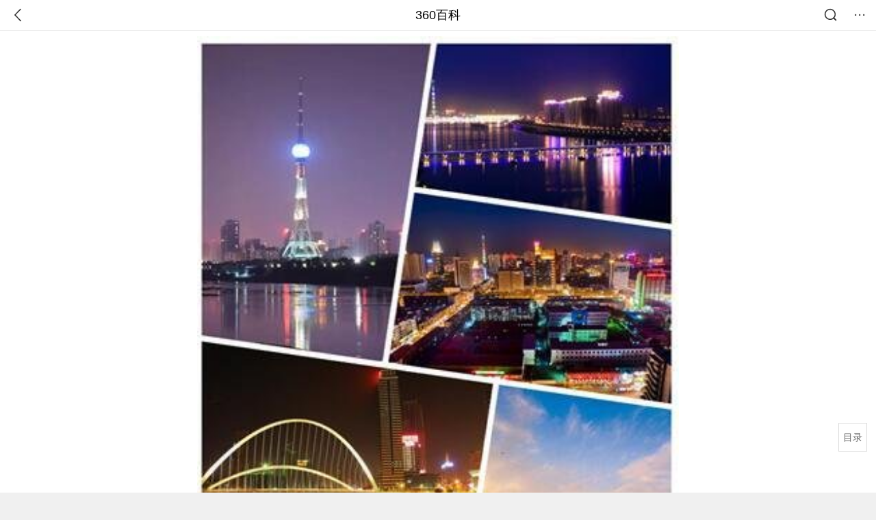

--- FILE ---
content_type: text/html; charset=utf-8
request_url: https://m.baike.so.com/doc/28625417-30085819.html
body_size: 35040
content:
<!doctype html>
<html data-n-head-ssr>
  <head >
    <meta data-n-head="ssr" charset="utf-8"><meta data-n-head="ssr" name="viewport" content="width=device-width,minimum-scale=1.0,maximum-scale=1.0,initial-scale=1.0,user-scalable=no"><meta data-n-head="ssr" data-hid="description" name="description" content="360百科提供百科知识的搜索、分享服务，在这里你可以搜索、查阅百科知识，并参与百科词条的编辑，分享贡献你的知识。"><meta data-n-head="ssr" name="format-detection" content="telephone=no"><title>洛阳(河南省地级市)</title><link data-n-head="ssr" rel="stylesheet" type="text/css" href="https://ss2.360tres.com/static/697290864fe6fc77.css"><link data-n-head="ssr" rel="shortcut icon" type="image/ico" href="https://ss2.360tres.com/static/121a1737750aa53d.ico"><script data-n-head="ssr" src="https://ss2.360tres.com/static/d7fde29189fcd950.js"></script><script data-n-head="ssr" src="https://ss2.360tres.com/static/eebeb56aef340a86.js"></script><script data-n-head="ssr" src="https://ss2.360tres.com/monitor/;monitor/2edd36ee.js"></script><script data-n-head="ssr" src="https://ss2.360tres.com/static/598e8879d76a79ff.js"></script><script data-n-head="ssr" src="https://ss2.360tres.com/static/c9fc312d1f717ba3.js"></script><script data-n-head="ssr" src="https://ss2.360tres.com/static/49955a7b55d1606b.js"></script><script data-n-head="ssr" src="https://p.sug.so.com/index.min.js"></script><script data-n-head="ssr" src="https://ss2.360tres.com/!79eb4e49/coolmidpanel-forOther.js"></script><script data-n-head="ssr" src="https://ss2.360tres.com/!695edb76/pullload.js"></script><link rel="preload" href="https://ss2.360tres.com/static/52adbc12d6f936af.js" as="script"><link rel="preload" href="https://ss2.360tres.com/static/df84f81e71158597.js" as="script"><link rel="preload" href="https://ss2.360tres.com/static/2a9542e3d9cb0fc4.css" as="style"><link rel="preload" href="https://ss2.360tres.com/static/df1c86d52adf7235.js" as="script"><link rel="preload" href="https://ss2.360tres.com/static/44feb40c61b13722.js" as="script"><link rel="stylesheet" href="https://ss2.360tres.com/static/2a9542e3d9cb0fc4.css">
    <meta name="referrer" content="always">
    <meta name="viewport" content="width=device-width,minimum-scale=1,maximum-scale=1,initial-scale=1,user-scalable=no">
    <meta name="apple-mobile-web-app-capable" content="yes">
    <meta name="apple-mobile-web-app-status-bar-style" content="black">
    <meta content="telephone=no" name="format-detection">
    <!-- 错误监控代码 -->
    <script>var ErrorReport={SIGN:"",v:"1.2"};!function(r){var n={},e=function(r){var n=new Image,e=[];for(i in r)e.push(i+"="+encodeURIComponent(r[i]));e=e.join("&"),n.onload=n.onerror=function(){n=null},n.src="//s.qhupdate.com/sou/visit_duration.gif?"+e},o={WHITELIST:["getWinHandler","window.bannerNight","global code"],SILENCE:!1,SIGN:ErrorReport.SIGN||""};window.onerror=function(r,i,t,a,c){for(var l=0;l<o.WHITELIST.length;l++)if(r.indexOf(o.WHITELIST[l])>=0)return o.SILENCE;return Math.random()>.3||setTimeout((function(){a=a||window.event&&window.event.errorCharacter||0;var i={mod:"error",url:location.href,msg:r,ua:navigator.userAgent,sign:o.SIGN,sid:"c4e22300-929c-11eb-96d3-3175502a0f56",_:"_8_yKc"};if(c&&c.stack)i.msg=c.stack.toString();else if(arguments.callee){for(var t=[],l=arguments.callee.caller,u=3;l&&--u>0&&(t.push(l.toString()),l!==l.caller);)l=l.caller;t=t.join(","),i.msg=t}if(i.msg){if(n[r])return o.SILENCE;e(i),n[r]=!0}}),0),o.SILENCE}}()</script>
  </head>

  <body >
    <div data-server-rendered="true" id="__nuxt"><div id="__layout"><div class="page" data-v-9207368a><div style="display:;" data-v-9207368a><div class="so-header so-header__fix-top" data-v-9207368a><div class="so-header__left"><i data-logid="entry-nav-back" class="so-icon--svg" style="width:22px;height:22px;font-size:22px;">
<svg width="42" height="42" viewBox="0,0,42,42" xmlns="http://www.w3.org/2000/svg"><g transform="rotate(180,21,21)" fill="none" fill-rule="evenodd"><path d="m0,0h42v42H0z"/><path d="m11.95,3.93c.55-.54,1.42-.57,2.01-.09l.11.1,16,16.27c.54.55.57,1.4.1,1.99l-.1.11L14.59,38.05c-.58.59-1.53.6-2.12.02-.55-.54-.6-1.41-.12-2.01l.1-.11L26.9,21.27,11.93,6.05c-.54-.55-.57-1.42-.09-2.01l.1-.11z" fill="currentColor" fill-rule="nonzero"/></g></svg>
</i></div> <div class="so-header__center"><a href="https://m.baike.so.com" data-logid="entry-nav-home">360百科</a></div> <div class="so-header__right"><div class="so-header__right-item"><i data-logid="entry-nav-searchicon" class="so-icon--svg" style="width:22px;height:22px;font-size:22px;">
<svg width="42" height="42" viewBox="0 0 42 42" xmlns="http://www.w3.org/2000/svg"><g fill="none" fill-rule="evenodd"><path d="m0,0h42v42H0z"/><g transform="translate(5,5)" fill="currentColor"><path d="m14-1.5C5.44-1.5-1.5,5.44-1.5,14c0,8.56,6.94,15.5,15.5,15.5,8.56,0,15.5-6.94,15.5-15.5,0-8.56-6.94-15.5-15.5-15.5zm0,3c6.9,0,12.5,5.6,12.5,12.5,0,6.9-5.6,12.5-12.5,12.5C7.1,26.5,1.5,20.9,1.5,14,1.5,7.1,7.1,1.5,14,1.5z" fill-rule="nonzero"/><rect transform="rotate(315,27,27)" x="25" y="21" width="4" height="12" rx="2"/></g></g></svg>
</i></div> <div class="so-header__right-item so-header__more-icon"><i data-logid="entry-set-set" class="so-icon--svg" style="width:22px;height:22px;font-size:22px;">
<svg width="66" height="66" viewBox="0 0 66 66" xmlns="http://www.w3.org/2000/svg"><g fill-rule="evenodd"><path fill="#fff" opacity="0" d="m0,0h66v66H0z"/><circle fill="#333" cx="21.5" cy="32.5" r="3.5"/><circle fill="#333" cx="39.5" cy="32.5" r="3.5"/><circle fill="#333" cx="57.5" cy="32.5" r="3.5"/></g></svg>
</i></div></div></div> <!----><!----><!----><!----><!----></div> <!----> <div style="display:;" data-v-9207368a><div id="card-picture" class="entry-picture" style="margin-top:0px;min-height:270px;" data-v-9207368a><!----> <div alt="洛阳" class="picture-wrap"><a href="/gallery/list?eid=28625417&amp;sid=30085819&amp;ghid=first&amp;pic_idx=1"><img src="" style="display:none;"></a></div> <!----> <!----></div> <div class="doc-title" data-v-58272c82 data-v-9207368a><div class="card-title" data-v-58272c82><div class="title" data-v-58272c82><h1 class="main-title" data-v-58272c82>洛阳</h1> <span class="sub-title" data-v-58272c82>河南省地级市</span></div> <div data-v-ce95ed66 data-v-58272c82><!----> <!----></div></div></div> <div class="sense-wrap" data-v-9207368a><div id="sense-list" class="senlist-box"><div class="senlist-main"><span class="senseone">
        本词条是多义词，共3个义项
      </span> <div class="btn"><span class="expandtxt">
          展开
          <span class="bkIcon-unfold"></span></span> <span class="collapsetxt">
          收起
          <span class="bkIcon-fold"></span></span></div></div> <div class="senlist-items"><a href="/doc/28625417-30085819.html" target="_blank" rel="noopener noreferrer" class="cur">河南省地级市</a><a href="/doc/28625417-30287073.html" target="_blank" rel="noopener noreferrer">福建省泉州市洛阳镇</a><a href="/doc/28625417-32390936.html" target="_blank" rel="noopener noreferrer">《雪中悍刀行》作品的角色</a> <!----></div></div></div> <!----> <div class="inner-link-middle-page" data-v-9207368a><div class="summary"><p>洛阳市，简称“洛”，别称洛邑、洛京，<a href="/doc/490757-519641.html" rel="noreferrer" target="_blank">河南省</a>地级市，位于河南省西部、横跨黄河中下游南北两岸，因地处洛河之阳而得名，是“一带一路”重要节点城市、国家区域性中心城市、全国性综合交通枢纽城市、中原城市群副中心城市。</p><p>市境东西长约170公里，南北宽约168公里，地势西高东低，境内山川丘陵交错，其中山区面积占45.5%、丘陵占40.7%、平原占13.8%，有“五山四岭一分川”之说。</p><p>现辖7县7区，13家省级以上开发区，其中2家为国家级开发区，总面积1.52万平方公里，常住人口708.1万人，其中城镇常住人口484.3万人，常住人口城镇化率为68.39%，是全国文明城市、国家卫生城市、中国优秀旅游城市、国家森林城市、国家园林城市、全国法治政府建设示范市，连续9次荣膺全国双拥模范城</p><p>2019年末，洛阳市总人口717.02万人，常住人口692.22万人，城镇常住人口409.10万人；截至2019年1月，洛阳市下辖1个县级市、8个县、6个区；2019年，洛阳市地区生产总值5034.9亿元，三次产业结构为4.9:46.3:48.8，人均生产总值72912元。</p></div></div> <div class="inner-link-middle-page info-wrap" data-v-9207368a><ul class="info"><li><div class="info-title title">中文名</div> <div class="info-content">洛阳</div></li><li><div class="info-title title">面积</div> <div class="info-content">1.52万平方公里</div></li><li><div class="info-title title">外文名</div> <div class="info-content">Luoyang</div></li><li><div class="info-title title">人口</div> <div class="info-content">常住人口708.1万人</div></li><li><div class="info-title title">别名</div> <div class="info-content"><a target="_blank" href="/doc/6245138-32337829.html">斟鄩</a>、<a target="_blank" href="/doc/486213-32401644.html">西亳</a>、<a target="_blank" href="/doc/1639875-32318695.html">洛邑</a>、<a target="_blank" href="/doc/24394396-25218342.html">雒阳</a>、洛京、<a target="_blank" href="/doc/6459966-6673654.html">京洛</a></div></li></ul> <div id="info-more" class="mod-info-more"><a href="javascript:;" class="arrow"></a></div></div> <!----> <!----> <div data-type="top" data-showlogid="entry-related-show-top" class="doc-con-relate-search js-relate-search" style="display:none;" data-v-9207368a><article class="r-bg"><!----> <div class="so-link-list" style="max-height:92px;overflow:hidden;"></div></article></div> <!----> <!----> <!----> <!----> <!----> <!----> <div class="details-part" data-v-9207368a><div id="main-box" style="max-height:440px;overflow:hidden;position:relative;"><div id="bk-content" class="bk-content"></div> <div id="loading" class="loading"><em class="icon"></em> <span>正在加载，请耐心等待</span></div></div> <!----></div> <!----><!----><!----><!----><!----><!----><!----><!----><!----><!----><!----><!----><!----><!----><!----></div> <!----></div></div></div><script>window.__NUXT__=(function(a,b,c,d,e,f,g,h,i,j,k,l,m,n,o,p,q,r,s,t,u,v,w,x,y,z,A,B,C,D,E,F,G,H,I,J,K,L,M,N,O,P,Q,R,S,T,U,V,W,X,Y,Z,_,$,aa,ab,ac,ad,ae,af,ag,ah,ai,aj,ak,al,am,an,ao,ap,aq,ar,as,at,au,av,aw,ax,ay,az,aA,aB,aC,aD,aE,aF,aG,aH,aI,aJ,aK,aL,aM,aN,aO,aP,aQ,aR,aS,aT,aU,aV,aW,aX,aY,aZ,a_,a$,ba,bb,bc,bd,be,bf,bg,bh,bi,bj,bk,bl,bm,bn,bo,bp,bq,br,bs,bt,bu,bv){B.h3_name=C;B.h3_ref=D;B.p=k;B.label=C;B.key=D;B.log=a;E.h3_name=F;E.h3_ref=G;E.p=k;E.label=F;E.key=G;E.log=a;H.h3_name=I;H.h3_ref=J;H.p=k;H.label=I;H.key=J;H.log=a;M.h3_name=N;M.h3_ref=O;M.p=f;M.label=N;M.key=O;M.log=a;P.h3_name=Q;P.h3_ref=R;P.p=f;P.label=Q;P.key=R;P.log=a;S.h3_name=T;S.h3_ref=U;S.p=f;S.label=T;S.key=U;S.log=a;V.h3_name=W;V.h3_ref=X;V.p=f;V.label=W;V.key=X;V.log=a;_.h3_name=r;_.h3_ref=$;_.p=q;_.label=r;_.key=$;_.log=a;aa.h3_name=ab;aa.h3_ref=ac;aa.p=q;aa.label=ab;aa.key=ac;aa.log=a;af.h3_name=ag;af.h3_ref=ah;af.p=g;af.label=ag;af.key=ah;af.log=a;ai.h3_name=aj;ai.h3_ref=ak;ai.p=g;ai.label=aj;ai.key=ak;ai.log=a;al.h3_name=am;al.h3_ref=an;al.p=g;al.label=am;al.key=an;al.log=a;ao.h3_name=ap;ao.h3_ref=aq;ao.p=g;ao.label=ap;ao.key=aq;ao.log=a;at.h3_name=au;at.h3_ref=av;at.p=e;at.label=au;at.key=av;at.log=a;aw.h3_name=ax;aw.h3_ref=ay;aw.p=e;aw.label=ax;aw.key=ay;aw.log=a;az.h3_name=aA;az.h3_ref=aB;az.p=e;az.label=aA;az.key=aB;az.log=a;aC.h3_name=aD;aC.h3_ref=aE;aC.p=e;aC.label=aD;aC.key=aE;aC.log=a;aF.h3_name=aG;aF.h3_ref=aH;aF.p=e;aF.label=aG;aF.key=aH;aF.log=a;aL.h3_name=l;aL.h3_ref=aM;aL.p=b;aL.label=l;aL.key=aM;aL.log=a;aN.h3_name=aO;aN.h3_ref=aP;aN.p=b;aN.label=aO;aN.key=aP;aN.log=a;aQ.h3_name=aR;aQ.h3_ref=aS;aQ.p=b;aQ.label=aR;aQ.key=aS;aQ.log=a;aT.h3_name=aU;aT.h3_ref=aV;aT.p=b;aT.label=aU;aT.key=aV;aT.log=a;aW.h3_name=aX;aW.h3_ref=aY;aW.p=b;aW.label=aX;aW.key=aY;aW.log=a;aZ.h3_name=a_;aZ.h3_ref=a$;aZ.p=b;aZ.label=a_;aZ.key=a$;aZ.log=a;ba.h3_name=bb;ba.h3_ref=bc;ba.p=b;ba.label=bb;ba.key=bc;ba.log=a;return {layout:"default",data:[{showHeader:t,data:{entry_type:d,death_data:[],eid:28625417,sid:30085819,ename_title:j,ename:j,directory:{"1":{h2_name:u,refer:v,p:w,label:u,key:v,log:a},"2":{h2_name:p,refer:x,p:y,label:p,key:x,log:a},"3":{h2_name:z,refer:A,p:k,h3:[B,E,H],label:z,key:A,log:a,children:[B,E,H]},"4":{h2_name:K,refer:L,p:f,h3:[M,P,S,V],label:K,key:L,log:a,children:[M,P,S,V]},"5":{h2_name:Y,refer:Z,p:q,h3:[_,aa],label:Y,key:Z,log:a,children:[_,aa]},"6":{h2_name:ad,refer:ae,p:g,h3:[af,ai,al,ao],label:ad,key:ae,log:a,children:[af,ai,al,ao]},"7":{h2_name:ar,refer:as,p:e,h3:[at,aw,az,aC,aF],label:ar,key:as,log:a,children:[at,aw,az,aC,aF]},"8":{h2_name:aI,refer:aJ,p:8,label:aI,key:aJ,log:a},"9":{h2_name:l,refer:aK,p:b,h3:[aL,aN,aQ,aT,aW,aZ,ba],label:l,key:aK,log:a,children:[aL,aN,aQ,aT,aW,aZ,ba]},"10":{h2_name:bd,refer:be,p:10,label:bd,key:be,log:a},"11":{h2_name:bf,refer:bg,p:s,label:bf,key:bg,log:a}},mul_sense_list:[{sid:"30085819",sname:bh,"pos-eid":"2206160","pos-sid":"2334347",entry_type:m},{sid:bi,sname:"福建省泉州市洛阳镇","pos-eid":bj,"pos-sid":bi,entry_type:m},{sid:bk,sname:"《雪中悍刀行》作品的角色","pos-eid":bj,"pos-sid":bk,entry_type:m}],mul_name:bh,intro_content:"\u003Cp\u003E洛阳市，简称“洛”，别称洛邑、洛京，\u003Ca href=\"\u002Fdoc\u002F490757-519641.html\" rel=\"noreferrer\" target=\"_blank\"\u003E河南省\u003C\u002Fa\u003E地级市，位于河南省西部、横跨黄河中下游南北两岸，因地处洛河之阳而得名，是“一带一路”重要节点城市、国家区域性中心城市、全国性综合交通枢纽城市、中原城市群副中心城市。\u003C\u002Fp\u003E\u003Cp\u003E市境东西长约170公里，南北宽约168公里，地势西高东低，境内山川丘陵交错，其中山区面积占45.5%、丘陵占40.7%、平原占13.8%，有“五山四岭一分川”之说。\u003C\u002Fp\u003E\u003Cp\u003E现辖7县7区，13家省级以上开发区，其中2家为国家级开发区，总面积1.52万平方公里，常住人口708.1万人，其中城镇常住人口484.3万人，常住人口城镇化率为68.39%，是全国文明城市、国家卫生城市、中国优秀旅游城市、国家森林城市、国家园林城市、全国法治政府建设示范市，连续9次荣膺全国双拥模范城\u003C\u002Fp\u003E\u003Cp\u003E2019年末，洛阳市总人口717.02万人，常住人口692.22万人，城镇常住人口409.10万人；截至2019年1月，洛阳市下辖1个县级市、8个县、6个区；2019年，洛阳市地区生产总值5034.9亿元，三次产业结构为4.9:46.3:48.8，人均生产总值72912元。\u003C\u002Fp\u003E",intro_first_img:"https:\u002F\u002Fso1.360tres.com\u002Ft01a0b30fa02481a0b0.jpg",intro_first_img_name:j,intro_first_img_size:{width:"345",height:"480"},info_content:[{name:"中文名",value:j},{name:"面积",value:"1.52万平方公里"},{name:"外文名",value:"Luoyang"},{name:r,value:"常住人口708.1万人"},{name:"别名",value:"\u003Ca target=\"_blank\" href=\"\u002Fdoc\u002F6245138-32337829.html\"\u003E斟鄩\u003C\u002Fa\u003E、\u003Ca target=\"_blank\" href=\"\u002Fdoc\u002F486213-32401644.html\"\u003E西亳\u003C\u002Fa\u003E、\u003Ca target=\"_blank\" href=\"\u002Fdoc\u002F1639875-32318695.html\"\u003E洛邑\u003C\u002Fa\u003E、\u003Ca target=\"_blank\" href=\"\u002Fdoc\u002F24394396-25218342.html\"\u003E雒阳\u003C\u002Fa\u003E、洛京、\u003Ca target=\"_blank\" href=\"\u002Fdoc\u002F6459966-6673654.html\"\u003E京洛\u003C\u002Fa\u003E"},{name:"方言",value:"中原官话－洛嵩片－洛阳话"},{name:"行政区类别",value:"地级市"},{name:"气候条件",value:"\u003Ca target=\"_blank\" href=\"\u002Fdoc\u002F6048703-6261720.html\"\u003E温带大陆性季风气候\u003C\u002Fa\u003E"},{name:"所属地区",value:"中国华中，河南省"},{name:"著名景点",value:"\u003Ca target=\"_blank\" href=\"\u002Fdoc\u002F1289303-32386494.html\"\u003E龙门石窟\u003C\u002Fa\u003E、\u003Ca target=\"_blank\" href=\"\u002Fdoc\u002F4382754-32333501.html\"\u003E白马寺\u003C\u002Fa\u003E、\u003Ca target=\"_blank\" href=\"\u002Fdoc\u002F5397180-5634466.html\"\u003E白云山\u003C\u002Fa\u003E、\u003Ca target=\"_blank\" href=\"\u002Fdoc\u002F5403735-5642631.html\"\u003E老君山\u003C\u002Fa\u003E、\u003Ca target=\"_blank\" href=\"\u002Fdoc\u002F5368860-5604696.html\"\u003E鸡冠洞\u003C\u002Fa\u003E、\u003Ca target=\"_blank\" href=\"\u002Fdoc\u002F5379418-5615661.html\"\u003E龙潭大峡谷\u003C\u002Fa\u003E等"},{name:"下辖地区",value:"现辖7县7区，13家省级以上开发区"},{name:"机场",value:"\u003Ca target=\"_blank\" href=\"\u002Fdoc\u002F815788-862795.html\"\u003E洛阳北郊机场\u003C\u002Fa\u003E"},{name:"政府驻地",value:"\u003Ca target=\"_blank\" href=\"\u002Fdoc\u002F5845712-32332562.html\"\u003E洛龙区\u003C\u002Fa\u003E开元大道228号"},{name:"火车站",value:"\u003Ca target=\"_blank\" href=\"\u002Fdoc\u002F6004384-6217366.html\"\u003E洛阳站\u003C\u002Fa\u003E、\u003Ca target=\"_blank\" href=\"\u002Fdoc\u002F6779982-6996145.html\"\u003E洛阳龙门站\u003C\u002Fa\u003E、\u003Ca target=\"_blank\" href=\"\u002Fdoc\u002F5998837-6211812.html\"\u003E洛阳东站\u003C\u002Fa\u003E等"},{name:"电话区号",value:"（+86）0379"},{name:"车牌代码",value:"豫C"},{name:"邮政区码",value:"471000"},{name:"地理位置",value:"位于河南省西部、横跨黄河中下游南北两岸"},{name:"行政代码",value:"410300"},{name:"大学",value:"河南科技大学，洛阳师范学院，洛阳理工学院"},{name:"地区生产总值",value:"5034.9亿元（2019年）"},{name:"人均生产总值",value:"72912元（2019年）"},{name:"省会",value:"郑州市"},{name:"市委书记",value:"陈春江"},{name:"市长",value:"张玉杰（满族）"},{name:"市树",value:"法桐"},{name:"市花",value:"牡丹"}],page:c,total:s,tmpl_widgets:{key:"common",name:"通用模版",type:c,modules:[],async_modules:[],ext_configs:[]},top_concerns:[],all_top_concerns:[{eid:"1344230",sid:"1421032",ename:"中国国家男子足球队",intro_path:"https:\u002F\u002Fso1.360tres.com\u002Fdmsmty\u002F65_60_\u002Ft11de92177b2b4af21c69255576.jpg",intro_width:h,intro_height:i,data:{title:"国足将胜利进行到底",content:"“计划有变！准备夺冠！”U23国足闯入亚洲杯决赛后，这个刷屏的口号，让中国球迷多年来憋着的一口气，找到了爆点。小组出线、闯入四强、冲进决赛……这支青春之师不断创造历史的背后，让亿万球迷热泪盈眶的，是漫长低谷后的高光，是信心透支后的惊喜，更是历经无数次失望后难能可贵的希望。",doc_url:bl,url:bl,sort:c,date:n}},{eid:"6066565",sid:"6279629",ename:"李步云",intro_path:"https:\u002F\u002Fso1.360tres.com\u002Fdmsmty\u002F65_60_\u002Ft11de92177baea1d429232203d4.jpg",intro_width:h,intro_height:i,data:{title:"法学家李步云逝世",content:"著名法学家李步云先生于2026年1月21日逝世。澎湃新闻从李步云家属处确认了这一消息。李步云，1933年生于湖南娄底，1965年毕业于北京大学法律系，师从法学泰斗张友渔。曾提出公民在法律面前一律平等，被称为“敢开第一腔的法学家”。",doc_url:bm,url:bm,sort:c,date:n}},{eid:"2689241",sid:"32333335",ename:"中国铁路",intro_path:"https:\u002F\u002Fso1.360tres.com\u002Fdmsmty\u002F65_60_\u002Ft11de92177be1365227ccd1fa73.png",intro_width:h,intro_height:i,data:{title:"中国铁路再创纪录",content:"今天（21日）上午，我国自主研发的3.5万吨重载列车刚刚完成世界首次自动编队驾驶试验。它打破了百年铁路货运的控制模式，未来将对我国铁路货运带来根本性的变革。3.5万吨重载列车什么样？列车是如何运行的？我国重载群组列车首次实现自动驾驶 3.5万吨重载列车绵延约6公里。",doc_url:bn,url:bn,sort:c,date:n}},{eid:"24056827",sid:"24639969",ename:"内蒙古自治区",intro_path:"https:\u002F\u002Fso1.360tres.com\u002Fdmsmty\u002F65_60_\u002Ft11de92177b316a1c3d091988f7.png",intro_width:h,intro_height:i,data:{title:"内蒙古现-44.6℃天气",content:"受强冷空气影响，18日起，内蒙古迎来大范围降温、降雪和大风天气，多地气温断崖式下跌，最低气温达零下44.5摄氏度。内蒙古各地各部门迅速行动，聚焦防寒保暖、安全出行、农牧业生产等方面，全力保障群众生产生活平稳有序。",doc_url:bo,url:bo,sort:c,date:n}},{eid:"799929",sid:"846238",ename:"古巴",intro_path:"https:\u002F\u002Fso1.360tres.com\u002Fdmsmty\u002F65_60_\u002Ft11de92177b831468b3bd7e6691.png",intro_width:h,intro_height:i,data:{title:"古巴感谢中国",content:"中国援古巴紧急粮食援助项目首批大米交付仪式当地时间1月19日在古巴内贸部粮食转运仓库举行。古巴副总理兼外贸外资部长佩雷斯-奥利瓦、内贸部长迪亚斯和中国驻古巴大使华昕等出席活动。佩雷斯-奥利瓦在仪式上表示，这批援助物资充分体现了中国对古巴的宝贵帮助与深厚情谊。",doc_url:bp,url:bp,sort:c,date:"1768838400"}}],white_hospital_tag:d,tags_commercial_words:{"河南":{list:[bq,br,bs,bt,bu]},"旅游城市":[],"行政区划":{list:[bq,br,bs,bt,bu]},"古都":[]},entry_sense_tags:["河南","旅游城市",p,"古都"],jump_tag:d,jump_url:o,HTTP_QIHOO_ABTEST_NEW:[],content_new:{content:"\u003Ch2 class=\"headline1\"\u003E\u003Ca name=\"28625417-30085819-1\"\u003E\u003C\u002Fa\u003E\u003Cspan class=\"headline-content\"\u003E历史沿革\u003C\u002Fspan\u003E\u003C\u002Fh2\u003E\u003Cp\u003E　　中国古代\u003Ca href=\"\u002Fdoc\u002F3829514-4021304.html\" target=\"_blank\"\u003E帝喾\u003C\u002Fa\u003E、\u003Ca href=\"\u002Fdoc\u002F6788813-7005422.html\" target=\"_blank\"\u003E唐尧\u003C\u002Fa\u003E、\u003Ca href=\"\u002Fdoc\u002F10957459-11494465.html\" target=\"_blank\"\u003E虞舜\u003C\u002Fa\u003E、夏禹等神话，多传于此。\u003Ca href=\"\u002Fdoc\u002F3829514-4021304.html\" target=\"_blank\"\u003E帝喾\u003C\u002Fa\u003E都\u003Ca href=\"\u002Fdoc\u002F1698152-10425566.html\" target=\"_blank\"\u003E亳\u003C\u002Fa\u003E邑，夏\u003Ca href=\"\u002Fdoc\u002F6172098-7580468.html\" target=\"_blank\"\u003E太康\u003C\u002Fa\u003E迁都\u003Ca href=\"\u002Fdoc\u002F6245138-6458541.html\" target=\"_blank\"\u003E斟鄩\u003C\u002Fa\u003E，\u003Ca href=\"\u002Fdoc\u002F5951772-6164713.html\" target=\"_blank\"\u003E商汤\u003C\u002Fa\u003E定都\u003Ca href=\"\u002Fdoc\u002F486213-514871.html\" target=\"_blank\"\u003E西亳\u003C\u002Fa\u003E；\u003Ca href=\"\u002Fdoc\u002F5592799-5805399.html\" target=\"_blank\"\u003E武王\u003C\u002Fa\u003E伐纣，八百诸侯会孟津；\u003Ca href=\"\u002Fdoc\u002F2713689-2864895.html\" target=\"_blank\"\u003E周公\u003C\u002Fa\u003E辅政，迁\u003Ca href=\"\u002Fdoc\u002F2009747-2126805.html\" target=\"_blank\"\u003E九鼎\u003C\u002Fa\u003E于洛邑。平王东迁，高祖都洛，光武中兴，魏晋相禅，孝文改制，隋唐盛世，后梁唐晋，相因沿袭，共十三个王朝。洛阳自古被华夏先民认为是“天下之中”。周武王甫定江山即“迁宅于成周，\u003Ca href=\"\u002Fdoc\u002F316630-335244.html\" target=\"_blank\"\u003E宅兹中国\u003C\u002Fa\u003E”；汉魏以后，洛阳逐渐成为大都城，“四方入贡，道里均”，在民族融合和中外交流上功勋卓异、光耀千秋。\u003C\u002Fp\u003E\u003Cspan class=\"para-img\" style=\"width: 275px;\"\u003E \u003Ca class=\"para-img-hd\" href=\"javascript:;\" style=\"height: 185px;\"\u003E \u003Cimg src=\"https:\u002F\u002Fso1.360tres.com\u002Fdmtfd\u002F550_371_\u002Ft01d134f215e6d86338.jpg\" alt=\"\" \u002F\u003E \u003C\u002Fa\u003E\u003Cspan class=\"para-img-bd\"\u003E洛阳\u003C\u002Fspan\u003E \u003C\u002Fspan\u003E\u003Cp\u003E　　“崤函帝宅，河洛王国”，洛阳在历史上相当长的时期内，曾经是中国政治、经济、文化的中心，亦是道路四通八达的交通枢纽。\u003Ca href=\"\u002Fdoc\u002F2627155-2773938.html\" target=\"_blank\"\u003E西周\u003C\u002Fa\u003E初期，在中国建立了第一个大公路网，洛阳是其中心，驰道驿路，其直如矢，无远不达；隋\u003Ca href=\"\u002Fdoc\u002F6981629-10469175.html\" target=\"_blank\"\u003E大业\u003C\u002Fa\u003E元年（公元605年），\u003Ca href=\"\u002Fdoc\u002F1032532-1091982.html\" target=\"_blank\"\u003E隋炀帝\u003C\u002Fa\u003E在洛阳建东都，下令开凿大运河，至此形成了以洛阳为中心，向东北、东南辐射总长达2000多公里的南北水运网；东汉时期以洛阳为起点的“\u003Ca href=\"\u002Fdoc\u002F5338910-5574351.html\" target=\"_blank\"\u003E丝绸之路\u003C\u002Fa\u003E”，可以直驰地中海东岸，明驼宛马，络绎不绝。\u003C\u002Fp\u003E\u003Cspan class=\"para-img\" style=\"width: 247px;\"\u003E \u003Ca class=\"para-img-hd\" href=\"javascript:;\" style=\"height: 185px;\"\u003E \u003Cimg src=\"https:\u002F\u002Fso1.360tres.com\u002Fdmtfd\u002F494_371_\u002Ft01dd22e83597303aea.jpg\" alt=\"\" \u002F\u003E \u003C\u002Fa\u003E\u003Cspan class=\"para-img-bd\"\u003E洛阳\u003C\u002Fspan\u003E \u003C\u002Fspan\u003E\u003Cp\u003E　　洛阳是中华文化的读本。史学考证知，文明首萌于此，道学肇始于此，儒学渊源于此，经学兴盛于此，佛学首传于此，玄学形成于此，理学寻源于此。圣贤云集，人文荟萃。洛阳还是姓氏主根、客家之根 。\u003C\u002Fp\u003E\u003Cp\u003E　　中华民族最早的历史文献“\u003Ca href=\"\u002Fdoc\u002F58242-61194.html\" target=\"_blank\"\u003E河图洛书\u003C\u002Fa\u003E”就出自洛阳。被奉为“人文之祖”的\u003Ca href=\"\u002Fdoc\u002F683332-723285.html\" target=\"_blank\"\u003E伏羲氏\u003C\u002Fa\u003E，根据河图和洛书画成了八卦和九畴。从此，\u003Ca href=\"\u002Fdoc\u002F2713689-2864895.html\" target=\"_blank\"\u003E周公\u003C\u002Fa\u003E“制礼作乐”，\u003Ca href=\"\u002Fdoc\u002F1978683-2094022.html\" target=\"_blank\"\u003E老子\u003C\u002Fa\u003E著述文章，孔子入周问礼，\u003Ca href=\"\u002Fdoc\u002F4594823-4806475.html\" target=\"_blank\"\u003E班固\u003C\u002Fa\u003E在这里写出了中国第一部断代史《汉书》，\u003Ca href=\"\u002Fdoc\u002F3498086-3679974.html\" target=\"_blank\"\u003E司马光\u003C\u002Fa\u003E在这里完成了历史巨著《\u003Ca href=\"\u002Fdoc\u002F2718396-2869730.html\" target=\"_blank\"\u003E资治通鉴\u003C\u002Fa\u003E》，\u003Ca href=\"\u002Fdoc\u002F5811720-6024525.html\" target=\"_blank\"\u003E程颐\u003C\u002Fa\u003E、\u003Ca href=\"\u002Fdoc\u002F3398995-3577808.html\" target=\"_blank\"\u003E程颢\u003C\u002Fa\u003E开创宋代理学，著名的“\u003Ca href=\"\u002Fdoc\u002F3228561-3402259.html\" target=\"_blank\"\u003E建安七子\u003C\u002Fa\u003E”、“\u003Ca href=\"\u002Fdoc\u002F837990-886164.html\" target=\"_blank\"\u003E竹林七贤\u003C\u002Fa\u003E”，“\u003Ca href=\"\u002Fdoc\u002F4464223-4672958.html\" target=\"_blank\"\u003E金谷二十四友\u003C\u002Fa\u003E”曾云集此地，谱写华彩篇章，\u003Ca href=\"\u002Fdoc\u002F3171272-3342072.html\" target=\"_blank\"\u003E左思\u003C\u002Fa\u003E一篇《\u003Ca href=\"\u002Fdoc\u002F5538173-5755458.html\" target=\"_blank\"\u003E三都赋\u003C\u002Fa\u003E》，曾使“\u003Ca href=\"\u002Fdoc\u002F5019963-5245689.html\" target=\"_blank\"\u003E洛阳纸贵\u003C\u002Fa\u003E”，\u003Ca href=\"\u002Fdoc\u002F5378192-5614368.html\" target=\"_blank\"\u003E张衡\u003C\u002Fa\u003E发明地动仪，蔡伦造纸，马钧发明翻车.....以洛阳为中心的\u003Ca href=\"\u002Fdoc\u002F5889326-6102211.html\" target=\"_blank\"\u003E河洛文化\u003C\u002Fa\u003E和河洛文明，是中华民族文化的核心和源头，构成了华夏文明的重要组成部分。\u003C\u002Fp\u003E\u003Cp\u003E　　洛阳城位于\u003Ca href=\"\u002Fdoc\u002F5584666-5797260.html\" target=\"_blank\"\u003E洛水\u003C\u002Fa\u003E之北，水之北乃谓“阳”，故名洛阳，又称\u003Ca href=\"\u002Fdoc\u002F1639875-1733443.html\" target=\"_blank\"\u003E洛邑\u003C\u002Fa\u003E、\u003Ca href=\"\u002Fdoc\u002F5327637-5562809.html\" target=\"_blank\"\u003E神都\u003C\u002Fa\u003E。境内山川纵横，西靠\u003Ca href=\"\u002Fdoc\u002F3368622-3546499.html\" target=\"_blank\"\u003E秦岭\u003C\u002Fa\u003E，东临\u003Ca href=\"\u002Fdoc\u002F1660797-1755584.html\" target=\"_blank\"\u003E嵩岳\u003C\u002Fa\u003E，北依\u003Ca href=\"\u002Fdoc\u002F5389953-5626567.html\" target=\"_blank\"\u003E王屋山\u003C\u002Fa\u003E——太行山，又据黄河之险，南望\u003Ca href=\"\u002Fdoc\u002F1622893-1715725.html\" target=\"_blank\"\u003E伏牛山\u003C\u002Fa\u003E，自古便有“八关都邑，八面环山，五水绕洛城”的说法，因此得“河山拱戴，形胜甲于天下”之名，\"天下之中、\u003Ca href=\"\u002Fdoc\u002F2401015-2538596.html\" target=\"_blank\"\u003E十省通衢\u003C\u002Fa\u003E”之称。\u003C\u002Fp\u003E\u003Cp\u003E　　从中国第一个王朝\u003Ca href=\"\u002Fdoc\u002F2154441-2279569.html\" target=\"_blank\"\u003E夏朝\u003C\u002Fa\u003E开始，先后有商、西周、东周、\u003Ca href=\"\u002Fdoc\u002F5584894-5797488.html\" target=\"_blank\"\u003E东汉\u003C\u002Fa\u003E、曹魏、西晋、\u003Ca href=\"\u002Fdoc\u002F5395150-5632302.html\" target=\"_blank\"\u003E北魏\u003C\u002Fa\u003E、隋、\u003Ca href=\"\u002Fdoc\u002F1660314-1755090.html\" target=\"_blank\"\u003E唐\u003C\u002Fa\u003E等十三个王朝在洛阳建都，拥有1500多年建都史，\"普天之下无二置，四海之内无并雄\"。先后100多个帝王在这里指点江山，因此有“千年帝都”之称，与\u003Ca href=\"\u002Fdoc\u002F1859067-1966168.html\" target=\"_blank\"\u003E西安\u003C\u002Fa\u003E、\u003Ca href=\"\u002Fdoc\u002F4375317-4581339.html\" target=\"_blank\"\u003E南京\u003C\u002Fa\u003E、\u003Ca href=\"\u002Fdoc\u002F2510451-2652822.html\" target=\"_blank\"\u003E北京\u003C\u002Fa\u003E并列为中国\u003Ca href=\"\u002Fdoc\u002F6153556-6366767.html\" target=\"_blank\"\u003E四大古都\u003C\u002Fa\u003E，是中国历史上唯一女皇武则天定都的城市，也是中国历史上唯一被定命名为\u003Ca href=\"\u002Fdoc\u002F5327637-5562809.html\" target=\"_blank\"\u003E神都\u003C\u002Fa\u003E的城市，以洛阳为中心的\u003Ca href=\"\u002Fdoc\u002F5889326-6102211.html\" target=\"_blank\"\u003E河洛文化\u003C\u002Fa\u003E是中华民族文明的源头与核心，\u003Ca href=\"\u002Fdoc\u002F58242-61194.html\" target=\"_blank\"\u003E河图洛书\u003C\u002Fa\u003E在此诞生，儒、释、道、玄、理肇始于此。\u003Ca href=\"\u002Fdoc\u002F5338910-5574351.html\" target=\"_blank\"\u003E丝绸之路\u003C\u002Fa\u003E与\u003Ca href=\"\u002Fdoc\u002F280790-297243.html\" target=\"_blank\"\u003E隋唐大运河\u003C\u002Fa\u003E在此交汇，\u003Ca href=\"\u002Fdoc\u002F1279856-24188840.html\" target=\"_blank\"\u003E中国\u003C\u002Fa\u003E的国名便源自古洛阳，\u003Ca href=\"\u002Fdoc\u002F4527923-4738022.html\" target=\"_blank\"\u003E牡丹\u003C\u002Fa\u003E因洛阳而闻名于世，被世人誉为“千年帝都，牡丹花城”。 \u003C\u002Fp\u003E\u003Cp\u003E　　洛阳有着数千年文明史、建城史和建都史，中国古代伏羲、女娲、黄帝、唐尧、虞舜、夏禹等神话，多传于此。从夏朝开始先后有十三个王朝在此定都，有105位帝王在洛阳指点江山。洛阳是中国历史上唯一被命名为“\u003Ca href=\"\u002Fdoc\u002F5327637-5562809.html\" target=\"_blank\"\u003E神都\u003C\u002Fa\u003E”（神州大地之首都）的城市。 洛阳历史曾用名或别名，\u003Ca href=\"\u002Fdoc\u002F6245138-6458541.html\" target=\"_blank\"\u003E斟鄩\u003C\u002Fa\u003E、西毫、\u003Ca href=\"\u002Fdoc\u002F1639875-1733443.html\" target=\"_blank\"\u003E洛邑\u003C\u002Fa\u003E、\u003Ca href=\"\u002Fdoc\u002F1839254-1944928.html\" target=\"_blank\"\u003E洛师\u003C\u002Fa\u003E、\u003Ca href=\"\u002Fdoc\u002F67900-71646.html\" target=\"_blank\"\u003E成周\u003C\u002Fa\u003E、\u003Ca href=\"\u002Fdoc\u002F10036807-10514424.html\" target=\"_blank\"\u003E王城\u003C\u002Fa\u003E、雒阳、\u003Ca href=\"\u002Fdoc\u002F5327637-5562809.html\" target=\"_blank\"\u003E神都\u003C\u002Fa\u003E、\u003Ca href=\"\u002Fdoc\u002F6459966-6673654.html\" target=\"_blank\"\u003E京洛\u003C\u002Fa\u003E、\u003Ca href=\"\u002Fdoc\u002F340341-360429.html\" target=\"_blank\"\u003E洛京\u003C\u002Fa\u003E、\u003Ca href=\"\u002Fdoc\u002F1322039-1397688.html\" target=\"_blank\"\u003E中京\u003C\u002Fa\u003E、\u003Ca href=\"\u002Fdoc\u002F1380490-1459368.html\" target=\"_blank\"\u003E伊洛\u003C\u002Fa\u003E、\u003Ca href=\"\u002Fdoc\u002F5677535-5890208.html\" target=\"_blank\"\u003E河洛\u003C\u002Fa\u003E、河南、洛州、三川。\u003C\u002Fp\u003E\u003Cp\u003E　　\u003Ca href=\"\u002Fdoc\u002F2206160-2334347.html\" target=\"_blank\"\u003E洛阳\u003C\u002Fa\u003E，立河洛之间，居天下之中，既禀中原大地敦厚磅礴之气，也具\u003Ca href=\"\u002Fdoc\u002F7623308-7897403.html\" target=\"_blank\"\u003E南国水乡\u003C\u002Fa\u003E妩媚风流之质。开天辟地之后，三皇五帝以来，洛阳以其天地造化之大美，成为天人共羡之神都。洛阳代表最早的中国，也是最本色的中国、最渊深的中国。 洛阳城，北据\u003Ca href=\"\u002Fdoc\u002F5342262-5577705.html\" target=\"_blank\"\u003E邙山\u003C\u002Fa\u003E，南望\u003Ca href=\"\u002Fdoc\u002F6966665-7189320.html\" target=\"_blank\"\u003E伊阙\u003C\u002Fa\u003E，\u003Ca href=\"\u002Fdoc\u002F5584666-5797260.html\" target=\"_blank\"\u003E洛水\u003C\u002Fa\u003E贯其中，东据\u003Ca href=\"\u002Fdoc\u002F5338379-5573819.html\" target=\"_blank\"\u003E虎牢关\u003C\u002Fa\u003E，西控\u003Ca href=\"\u002Fdoc\u002F5338528-5573969.html\" target=\"_blank\"\u003E函谷关\u003C\u002Fa\u003E，四周群山环绕、雄关林立，因而有“八关都邑”、“山河拱戴，形势甲于天下”之称；而且雄踞“天下之中”，“东压江淮，西挟关陇，北通幽燕，南系荆襄”，人称“八方辐辏”、“九州腹地”、“十省通衢”。所以历朝历代均为诸侯群雄\u003Ca href=\"\u002Fdoc\u002F4655865-4869167.html\" target=\"_blank\"\u003E逐鹿中原\u003C\u002Fa\u003E的皇者必争之地，成为历史上最重要的政治、经济、文化中心。\u003C\u002Fp\u003E\u003Cspan class=\"para-img\" style=\"width: 280px;\"\u003E \u003Ca class=\"para-img-hd\" href=\"javascript:;\" style=\"height: 185px;\"\u003E \u003Cimg src=\"https:\u002F\u002Fso1.360tres.com\u002Fdmtfd\u002F560_371_\u002Ft01bc7731eb76627029.jpg\" alt=\"\" \u002F\u003E \u003C\u002Fa\u003E\u003Cspan class=\"para-img-bd\"\u003E洛阳夜景\u003C\u002Fspan\u003E \u003C\u002Fspan\u003E\u003Cp\u003E　　远在五六十万年前的旧石器时代，已有先民在此繁衍生息。新石器时代（距今八九千年前至四五千年前），黄河中游两岸及伊、洛、瀍、涧等河流的台地上，分布着许多氏族部落，新中国成立后在洛阳一带发现的孙旗屯遗址、王湾遗址、矬李遗址等近200处聚落遗址，便是当时人们居住、生活的地方。\u003C\u002Fp\u003E\u003Cp\u003E　　禹划九州，河洛属古豫州地。洛阳是夏王朝立国和活动的中心地域，太康、仲康、帝桀皆以斟鄩（今偃师二里头）为都。二里头（一至四期）年代范围约为公元前1735-公元前1540年。\u003C\u002Fp\u003E\u003Cp\u003E　　公元前1600年，商朝建立。商汤建都西亳（二里头遗址东北约6千米）。商汤之后的数代帝王均以此为都，前后累计200余年。偃师商城（一至三期）的年代范围约为公元前1600-公元前1260年。\u003C\u002Fp\u003E\u003Cp\u003E　　洛阳二里头天下第一爵\u003C\u002Fp\u003E\u003Cp\u003E　　公元前1046年，西周代殷后，为控制东方地区，开始在洛阳营建国都。周公在洛水北岸修建了王城和成周城，史称成王“初迁宅于成周”，“定鼎于郏鄏”，曾迁殷顽民于成周，并以成周八师监督之。当时洛阳称洛邑、新邑、大邑、成周、天室、中国等，亦称周南。周平王元年（前770年），周平王东迁洛邑，是为东周，自此，有23个国王都居洛阳，前后历经500余年之久。\u003C\u002Fp\u003E\u003Cp\u003E　　秦庄襄王元年（前249年），秦在洛阳置三川郡，郡治成周城。\u003C\u002Fp\u003E\u003Cp\u003E　　汉王元年（前206年），项羽封申阳为河南王，居洛阳。汉高祖五年（前202年），刘邦建汉，初都洛阳，后迁长安，改三川郡为河南郡，治洛阳。辖洛阳、河南（汉置，治王城）、偃师、缑氏、平（偃师西北）、平阴（孟津东北）、新成（伊川西南）、榖成（新安东）及巩、荥阳、新郑、中牟、开封等22县。汉武帝置十三州部刺史，河南郡属司隶。\u003C\u002Fp\u003E\u003Cp\u003E　　西汉末年，王莽篡政，改洛阳为宜阳，设“新室东都”和“中市”。汉光武建武元年（25年），刘秀定都洛阳，改洛阳为雒阳，建武十五年（39年），更河南郡为河南尹。汉永和五年（140年），河南尹“有户二十万八千四百八十六，有口一百零一万零八百二十七”。黄初元年（220年）年，魏文帝曹丕定都洛阳，变雒阳为洛阳，设司隶校尉部。泰始元年（265年），西晋代魏，仍以洛阳为都。\u003Ca href=\"\u002Fdoc\u002F5405521-5643297.html\" target=\"_blank\"\u003E东晋\u003C\u002Fa\u003E时称故都洛阳为\u003Ca href=\"\u002Fdoc\u002F1322039-1397688.html\" target=\"_blank\"\u003E中京\u003C\u002Fa\u003E，一直沿用到\u003Ca href=\"\u002Fdoc\u002F5393833-5630896.html\" target=\"_blank\"\u003E南朝\u003C\u002Fa\u003E宋武帝、宋文帝、宋明帝。太延二年（436年），北魏在洛阳置洛州，太和十八年（494年）孝文帝迁都洛阳。东汉、曹魏、西晋、北魏都洛共计330余年。北周平齐之后，升洛阳为东京，设置六府官，号东京六府。\u003C\u002Fp\u003E\u003Cp\u003E　　隋开皇元年（581年），在洛阳置东京尚书省；次年，置河南道行台省；三年，废行台，以洛州刺史领总监；十四年，于金墉城别置总监。大业元年（605年），隋炀帝迁都洛阳，在东周王城以东，汉魏故城以西18里处，新建洛阳城。同年，改洛州（东魏改司州置）为豫州，三年又改河南郡，十四年复置洛州，辖河南、洛阳、偃师、缑氏、阌乡、桃林、陕、熊耳、渑池、新安、巩、宜阳、寿安、陆浑、伊阙、兴泰、嵩阳、阳城等18县。\u003C\u002Fp\u003E\u003Cp\u003E　　唐代自高宗始仍以洛阳为都，称东都。武德四年（621年），置洛州总管府，辖洛州、郑州、熊州、榖州、嵩州、管州、伊州、汝州、鲁州等九州，洛州辖洛阳、河南、\u003Ca href=\"\u002Fdoc\u002F5813483-6026291.html\" target=\"_blank\"\u003E偃师\u003C\u002Fa\u003E、缑氏、巩、阳城、嵩阳、陆浑、伊阙等9县。贞观元年（627年），分全国为十道，洛阳属河南道。显庆二年（657年）置东都。开元元年（713年），改洛州为河南府。开元二十一年（733年），于洛阳置都畿道。天宝年间，改东都为东京。洛州、河南府均治洛阳。\u003C\u002Fp\u003E\u003Cp\u003E　　武则天光宅元年（684年）始，改东都为神都，对都城进行扩建，修建了明堂、万国天枢等。武则天称帝后，改国号为周，定都洛阳，以更大的规模开凿龙门石窟，奉先寺卢舍那大像龛便是盛唐雕刻艺术的辉煌代表。武则天还令薛怀义为白马寺住持，大规模整修白马寺。唐代，中国佛教臻于鼎盛，佛教史上势力最大、影响最广、流传最久的教派禅宗在洛阳形成。唐玄宗长期居洛，曾敕令大修中岳庙，并赐风穴寺（在今汝州）内佛塔名“七祖塔”。\u003C\u002Fp\u003E\u003Cp\u003E　　唐天祐四年（907年），唐室亡祚，其后中原地区相继出现了后梁、后唐、后晋、后汉、后周五个短暂的王朝，史称五代。其中，后梁、后唐、后晋均曾都洛阳，后汉、后周以洛阳为陪都。这一时期洛阳仍是全国政治、经济、文化的中心。\u003C\u002Fp\u003E\u003Cp\u003E　　宋以洛阳为西京，置河南府。朝廷设“国子监”于洛阳，名臣遗老和文人学士多会于此，赵普、吕蒙正、富弼、文彦博、欧阳修都曾居住洛阳。理学家程氏兄弟、邵雍等，在洛阳著书讲学。司马光在洛阳完成了史学巨著《资治通鉴》。\u003C\u002Fp\u003E\u003Cp\u003E　　金代定洛阳为中京，改河南府曰金昌府，并河南县入洛阳县。时因洛阳旧城毁弃，便在隋唐城东北角另筑新城，周围不足9里，即今日老城之前身，它仅是隋唐洛阳城的一小部分而已。\u003C\u002Fp\u003E\u003Cp\u003E　　自元代始，洛阳不复为京，降为河南府治。明代河南府辖洛阳、偃师、巩县、孟津、登封、新安、渑池、宜阳、永宁、嵩县等10县，又是伊王和福王的封地。清代洛阳仍为河南府治。\u003C\u002Fp\u003E\u003Cp\u003E　　民国元年（1912年），民国建立，废河南府，设河洛道，道尹公署驻洛阳，辖洛阳、偃师等19县。民国9年（1920年），直系军阀吴佩孚盘踞洛阳，在洛阳设置了两湖巡阅使公署和陆军第三师司令部。民国12年（1923年），河南省长公署适于洛阳，洛阳成为河南省会。民国21年（1932年），日军进攻上海，国民党政府定洛阳为行都，并一度迁洛办公。“七七事变”后，华北大部分地区沦陷，洛阳成为北方抗日前哨，国民党第一战区长官司令部驻洛阳。民国27年（1939年）秋，河南省政府再次迁洛，洛阳第二次成为河南省会。\u003C\u002Fp\u003E\u003Cp\u003E　　1948年，洛阳解放，洛阳市人民民主政府成立，析洛阳县城区为市，与洛阳县并置。次年12月，洛阳市人民民主政府改称洛阳市人民政府。1954年，洛阳市升格为河南省直辖市。次年，洛阳县撤销，一部分并入洛阳市，其余部分划入偃师、孟津、宜阳等县。1956年，相继建成洛阳市老城区、西工区和郊区，次年成立瀍河区。1982年，经国务院批准，新成立吉利区。1983年，新安、孟津、偃师改隶洛阳市。1986年，洛阳地区撤销，洛宁、宜阳、嵩县、栾川、汝阳、伊川亦改属洛阳市。1993年，偃师县改为偃师市2000年6月，经国务院批准，洛阳郊区更名为洛龙区，辖8个乡镇，1个办事处。\u003C\u002Fp\u003E\u003Cspan class=\"para-img\" style=\"width: 290px;\"\u003E \u003Ca class=\"para-img-hd\" href=\"javascript:;\" style=\"height: 159px;\"\u003E \u003Cimg src=\"https:\u002F\u002Fso1.360tres.com\u002Fdmtfd\u002F580_318_\u002Ft0158f446172c512844.jpg\" alt=\"\" \u002F\u003E \u003C\u002Fa\u003E\u003Cspan class=\"para-img-bd\"\u003E龙门石窟\u003C\u002Fspan\u003E \u003C\u002Fspan\u003E\u003Ctable width=\"100%\"\u003E\u003Ccaption\u003E中国历史上定都洛阳的朝代\u003C\u002Fcaption\u003E\u003Cthead\u003E\u003Ctr\u003E\u003Cth width=\"101\"\u003E朝代\u003Cbr\u003E\u003C\u002Fth\u003E\u003Cth width=\"45\"\u003E名 称\u003Cbr\u003E\u003C\u002Fth\u003E\u003Cth width=\"133\"\u003E都城位置\u003Cbr\u003E\u003C\u002Fth\u003E\u003Cth width=\"229\"\u003E所居帝王\u003Cbr\u003E\u003C\u002Fth\u003E\u003Cth width=\"196\"\u003E建都时间\u003Cbr\u003E\u003C\u002Fth\u003E\u003C\u002Ftr\u003E\u003C\u002Fthead\u003E\u003Ctbody\u003E\u003Ctr\u003E\u003Ctd width=\"101\"\u003E\u003Cp\u003E　　夏\u003C\u002Fp\u003E\u003C\u002Ftd\u003E\u003Ctd width=\"45\"\u003E\u003Cp\u003E　　斟浔\u003C\u002Fp\u003E\u003C\u002Ftd\u003E\u003Ctd width=\"133\"\u003E\u003Cp\u003E　　偃师二里头\u003C\u002Fp\u003E\u003C\u002Ftd\u003E\u003Ctd width=\"229\"\u003E\u003Cp\u003E　　太康、仲康、夏桀\u003C\u002Fp\u003E\u003C\u002Ftd\u003E\u003Ctd width=\"196\"\u003E\u003Cp\u003E　　前1735年-前1540年\u003C\u002Fp\u003E\u003C\u002Ftd\u003E\u003C\u002Ftr\u003E\u003Ctr\u003E\u003Ctd width=\"101\"\u003E\u003Cp\u003E　　商\u003C\u002Fp\u003E\u003C\u002Ftd\u003E\u003Ctd width=\"45\"\u003E\u003Cp\u003E　　西毫\u003C\u002Fp\u003E\u003C\u002Ftd\u003E\u003Ctd width=\"133\"\u003E\u003Cp\u003E　　偃师商城\u003C\u002Fp\u003E\u003C\u002Ftd\u003E\u003Ctd width=\"229\"\u003E\u003Cp\u003E　　商汤—仲丁\u003C\u002Fp\u003E\u003C\u002Ftd\u003E\u003Ctd width=\"196\"\u003E\u003Cp\u003E　　前1600年-前1260年\u003C\u002Fp\u003E\u003C\u002Ftd\u003E\u003C\u002Ftr\u003E\u003Ctr\u003E\u003Ctd width=\"101\"\u003E\u003Cp\u003E　　西周\u003C\u002Fp\u003E\u003C\u002Ftd\u003E\u003Ctd width=\"45\"\u003E\u003Cp\u003E　　洛邑\u003C\u002Fp\u003E\u003C\u002Ftd\u003E\u003Ctd width=\"133\"\u003E\u003Cp\u003E　　王城公园\u003C\u002Fp\u003E\u003C\u002Ftd\u003E\u003Ctd width=\"229\"\u003E\u003Cp\u003E　　周成王-周幽王，共11王\u003C\u002Fp\u003E\u003C\u002Ftd\u003E\u003Ctd width=\"196\"\u003E\u003Cp\u003E　　前1040年-前771年\u003C\u002Fp\u003E\u003C\u002Ftd\u003E\u003C\u002Ftr\u003E\u003Ctr\u003E\u003Ctd width=\"101\"\u003E\u003Cp\u003E　　东周\u003C\u002Fp\u003E\u003C\u002Ftd\u003E\u003Ctd width=\"45\"\u003E\u003Cp\u003E　　王城\u003C\u002Fp\u003E\u003C\u002Ftd\u003E\u003Ctd width=\"133\"\u003E\u003Cp\u003E　　王城（涧河两岸）\u003C\u002Fp\u003E\u003C\u002Ftd\u003E\u003Ctd width=\"229\"\u003E\u003Cp\u003E　　平王-悼王及赧王，共14王\u003C\u002Fp\u003E\u003C\u002Ftd\u003E\u003Ctd width=\"196\"\u003E\u003Cp\u003E　　前771年-前520年\u003C\u002Fp\u003E\u003Cp\u003E　　前314年-前256年\u003C\u002Fp\u003E\u003C\u002Ftd\u003E\u003C\u002Ftr\u003E\u003Ctr\u003E\u003Ctd width=\"101\"\u003E\u003Cp\u003E　　东周\u003C\u002Fp\u003E\u003C\u002Ftd\u003E\u003Ctd width=\"45\"\u003E\u003Cp\u003E　　成周\u003C\u002Fp\u003E\u003C\u002Ftd\u003E\u003Ctd width=\"133\"\u003E\u003Cp\u003E　　成周（白马寺东）\u003C\u002Fp\u003E\u003C\u002Ftd\u003E\u003Ctd width=\"229\"\u003E\u003Cp\u003E　　敬王至慎靓王，共11王\u003C\u002Fp\u003E\u003C\u002Ftd\u003E\u003Ctd width=\"196\"\u003E\u003Cp\u003E　　前519年-前314年\u003C\u002Fp\u003E\u003C\u002Ftd\u003E\u003C\u002Ftr\u003E\u003Ctr\u003E\u003Ctd width=\"101\"\u003E韩\u003C\u002Ftd\u003E\u003Ctd width=\"45\"\u003E宜阳\u003C\u002Ftd\u003E\u003Ctd width=\"133\"\u003E宜阳县\u003C\u002Ftd\u003E\u003Ctd width=\"229\"\u003E景侯至烈侯，共2侯\u003C\u002Ftd\u003E\u003Ctd width=\"196\"\u003E前403年-前375年\u003C\u002Ftd\u003E\u003C\u002Ftr\u003E\u003Ctr\u003E\u003Ctd width=\"101\"\u003E河南\u003C\u002Ftd\u003E\u003Ctd width=\"45\"\u003E洛阳\u003C\u002Ftd\u003E\u003Ctd width=\"133\"\u003E成周\u003C\u002Ftd\u003E\u003Ctd width=\"229\"\u003E申阳\u003C\u002Ftd\u003E\u003Ctd width=\"196\"\u003E前206年-前205年\u003C\u002Ftd\u003E\u003C\u002Ftr\u003E\u003Ctr\u003E\u003Ctd width=\"101\"\u003E\u003Cp\u003E　　西汉\u003C\u002Fp\u003E\u003C\u002Ftd\u003E\u003Ctd width=\"45\"\u003E\u003Cp\u003E　　洛阳\u003C\u002Fp\u003E\u003C\u002Ftd\u003E\u003Ctd width=\"133\"\u003E\u003Cp\u003E　　汉魏故城\u003C\u002Fp\u003E\u003C\u002Ftd\u003E\u003Ctd width=\"229\"\u003E\u003Cp\u003E　　汉高祖\u003C\u002Fp\u003E\u003C\u002Ftd\u003E\u003Ctd width=\"196\"\u003E\u003Cp\u003E　　前202年（数月）\u003C\u002Fp\u003E\u003C\u002Ftd\u003E\u003C\u002Ftr\u003E\u003Ctr\u003E\u003Ctd width=\"101\"\u003E新\u003C\u002Ftd\u003E\u003Ctd width=\"45\"\u003E洛阳\u003C\u002Ftd\u003E\u003Ctd width=\"133\"\u003E汉魏故城\u003C\u002Ftd\u003E\u003Ctd width=\"229\"\u003E\u003Cbr\u003E\u003C\u002Ftd\u003E\u003Ctd width=\"196\"\u003E陪都\u003C\u002Ftd\u003E\u003C\u002Ftr\u003E\u003Ctr\u003E\u003Ctd width=\"101\"\u003E\u003Cp\u003E　　东汉\u003C\u002Fp\u003E\u003C\u002Ftd\u003E\u003Ctd width=\"45\"\u003E\u003Cp\u003E　　雒阳\u003C\u002Fp\u003E\u003C\u002Ftd\u003E\u003Ctd width=\"133\"\u003E\u003Cp\u003E　　汉魏故城\u003C\u002Fp\u003E\u003C\u002Ftd\u003E\u003Ctd width=\"229\"\u003E\u003Cp\u003E　　光武帝-献帝，共12帝\u003C\u002Fp\u003E\u003C\u002Ftd\u003E\u003Ctd width=\"196\"\u003E\u003Cp\u003E　　25年-190年\u003C\u002Fp\u003E\u003C\u002Ftd\u003E\u003C\u002Ftr\u003E\u003Ctr\u003E\u003Ctd width=\"101\"\u003E\u003Cp\u003E　　曹魏\u003C\u002Fp\u003E\u003C\u002Ftd\u003E\u003Ctd width=\"45\"\u003E\u003Cp\u003E　　洛阳\u003C\u002Fp\u003E\u003C\u002Ftd\u003E\u003Ctd width=\"133\"\u003E\u003Cp\u003E　　汉魏故城\u003C\u002Fp\u003E\u003C\u002Ftd\u003E\u003Ctd width=\"229\"\u003E\u003Cp\u003E　　文帝-元帝，共5帝\u003C\u002Fp\u003E\u003C\u002Ftd\u003E\u003Ctd width=\"196\"\u003E\u003Cp\u003E　　220年-265年\u003C\u002Fp\u003E\u003C\u002Ftd\u003E\u003C\u002Ftr\u003E\u003Ctr\u003E\u003Ctd width=\"101\"\u003E\u003Cp\u003E　　西晋\u003C\u002Fp\u003E\u003C\u002Ftd\u003E\u003Ctd width=\"45\"\u003E\u003Cp\u003E　　洛阳\u003C\u002Fp\u003E\u003C\u002Ftd\u003E\u003Ctd width=\"133\"\u003E\u003Cp\u003E　　汉魏故城\u003C\u002Fp\u003E\u003C\u002Ftd\u003E\u003Ctd width=\"229\"\u003E\u003Cp\u003E　　武帝-怀帝，共4帝\u003C\u002Fp\u003E\u003C\u002Ftd\u003E\u003Ctd width=\"196\"\u003E\u003Cp\u003E　　265年-313年\u003C\u002Fp\u003E\u003C\u002Ftd\u003E\u003C\u002Ftr\u003E\u003Ctr\u003E\u003Ctd colspan=\"1\" rowspan=\"1\" width=\"101\"\u003E东晋\u003C\u002Ftd\u003E\u003Ctd colspan=\"1\" rowspan=\"1\" width=\"45\"\u003E中京\u003C\u002Ftd\u003E\u003Ctd colspan=\"1\" rowspan=\"1\" width=\"133\"\u003E汉魏故城\u003C\u002Ftd\u003E\u003Ctd colspan=\"1\" rowspan=\"1\" width=\"229\"\u003E\u003Cbr\u003E\u003C\u002Ftd\u003E\u003Ctd colspan=\"1\" rowspan=\"1\" width=\"196\"\u003E陪都\u003C\u002Ftd\u003E\u003C\u002Ftr\u003E\u003Ctr\u003E\u003Ctd colspan=\"1\" rowspan=\"1\" width=\"101\"\u003E南朝宋\u003Cbr\u003E\u003C\u002Ftd\u003E\u003Ctd colspan=\"1\" rowspan=\"1\" width=\"45\"\u003E中京\u003C\u002Ftd\u003E\u003Ctd colspan=\"1\" rowspan=\"1\" width=\"133\"\u003E汉魏故城\u003C\u002Ftd\u003E\u003Ctd colspan=\"1\" rowspan=\"1\" width=\"229\"\u003E\u003Cbr\u003E\u003C\u002Ftd\u003E\u003Ctd colspan=\"1\" rowspan=\"1\" width=\"196\"\u003E陪都\u003C\u002Ftd\u003E\u003C\u002Ftr\u003E\u003Ctr\u003E\u003Ctd width=\"101\"\u003E后赵\u003C\u002Ftd\u003E\u003Ctd width=\"45\"\u003E洛阳\u003C\u002Ftd\u003E\u003Ctd width=\"133\"\u003E汉魏故城\u003C\u002Ftd\u003E\u003Ctd width=\"229\"\u003E\u003Cbr\u003E\u003C\u002Ftd\u003E\u003Ctd width=\"196\"\u003E陪都\u003C\u002Ftd\u003E\u003C\u002Ftr\u003E\u003Ctr\u003E\u003Ctd width=\"101\"\u003E\u003Cp\u003E　　北魏\u003C\u002Fp\u003E\u003C\u002Ftd\u003E\u003Ctd width=\"45\"\u003E\u003Cp\u003E　　洛阳\u003C\u002Fp\u003E\u003C\u002Ftd\u003E\u003Ctd width=\"133\"\u003E\u003Cp\u003E　　汉魏故城\u003C\u002Fp\u003E\u003C\u002Ftd\u003E\u003Ctd width=\"229\"\u003E\u003Cp\u003E　　孝文帝-孝武帝，共七帝\u003C\u002Fp\u003E\u003C\u002Ftd\u003E\u003Ctd width=\"196\"\u003E\u003Cp\u003E　　493年-534年\u003C\u002Fp\u003E\u003C\u002Ftd\u003E\u003C\u002Ftr\u003E\u003Ctr\u003E\u003Ctd width=\"101\"\u003E东魏\u003C\u002Ftd\u003E\u003Ctd width=\"45\"\u003E洛阳\u003C\u002Ftd\u003E\u003Ctd width=\"133\"\u003E汉魏故城\u003C\u002Ftd\u003E\u003Ctd width=\"229\"\u003E\u003Cbr\u003E\u003C\u002Ftd\u003E\u003Ctd width=\"196\"\u003E陪都\u003C\u002Ftd\u003E\u003C\u002Ftr\u003E\u003Ctr\u003E\u003Ctd width=\"101\"\u003E北齐\u003C\u002Ftd\u003E\u003Ctd width=\"45\"\u003E洛阳\u003C\u002Ftd\u003E\u003Ctd width=\"133\"\u003E汉魏故城\u003C\u002Ftd\u003E\u003Ctd width=\"229\"\u003E\u003Cbr\u003E\u003C\u002Ftd\u003E\u003Ctd width=\"196\"\u003E陪都\u003C\u002Ftd\u003E\u003C\u002Ftr\u003E\u003Ctr\u003E\u003Ctd width=\"101\"\u003E北周\u003C\u002Ftd\u003E\u003Ctd width=\"45\"\u003E东京\u003C\u002Ftd\u003E\u003Ctd width=\"133\"\u003E汉魏故城\u003C\u002Ftd\u003E\u003Ctd width=\"229\"\u003E\u003Cbr\u003E\u003C\u002Ftd\u003E\u003Ctd width=\"196\"\u003E陪都\u003C\u002Ftd\u003E\u003C\u002Ftr\u003E\u003Ctr\u003E\u003Ctd width=\"101\"\u003E\u003Cp\u003E　　隋\u003C\u002Fp\u003E\u003C\u002Ftd\u003E\u003Ctd width=\"45\"\u003E\u003Cp\u003E　　东都\u003C\u002Fp\u003E\u003C\u002Ftd\u003E\u003Ctd width=\"133\"\u003E\u003Cp\u003E　　隋唐故城\u003C\u002Fp\u003E\u003C\u002Ftd\u003E\u003Ctd width=\"229\"\u003E\u003Cp\u003E　　隋炀帝至皇泰帝共两帝\u003C\u002Fp\u003E\u003C\u002Ftd\u003E\u003Ctd width=\"196\"\u003E\u003Cp\u003E　　605年-619年\u003C\u002Fp\u003E\u003C\u002Ftd\u003E\u003C\u002Ftr\u003E\u003Ctr\u003E\u003Ctd width=\"101\"\u003E郑\u003C\u002Ftd\u003E\u003Ctd width=\"45\"\u003E洛阳\u003C\u002Ftd\u003E\u003Ctd width=\"133\"\u003E隋唐故城\u003C\u002Ftd\u003E\u003Ctd width=\"229\"\u003E王世充\u003C\u002Ftd\u003E\u003Ctd width=\"196\"\u003E619年-622年\u003C\u002Ftd\u003E\u003C\u002Ftr\u003E\u003Ctr\u003E\u003Ctd width=\"101\"\u003E\u003Cp\u003E　　唐（武周前）\u003C\u002Fp\u003E\u003C\u002Ftd\u003E\u003Ctd width=\"45\"\u003E\u003Cp\u003E　　东都\u003C\u002Fp\u003E\u003C\u002Ftd\u003E\u003Ctd width=\"133\"\u003E\u003Cp\u003E　　隋唐故城\u003C\u002Fp\u003E\u003C\u002Ftd\u003E\u003Ctd width=\"229\"\u003E\u003Cp\u003E　　高宗、中宗、睿宗共三帝\u003C\u002Fp\u003E\u003C\u002Ftd\u003E\u003Ctd width=\"196\"\u003E\u003Cp\u003E　　657年-684年（两京并重）\u003C\u002Fp\u003E\u003Cp\u003E　　684年-690年（首都）\u003C\u002Fp\u003E\u003C\u002Ftd\u003E\u003C\u002Ftr\u003E\u003Ctr\u003E\u003Ctd width=\"101\"\u003E\u003Cp\u003E　　武周\u003C\u002Fp\u003E\u003C\u002Ftd\u003E\u003Ctd width=\"45\"\u003E\u003Cp\u003E　　神都\u003C\u002Fp\u003E\u003C\u002Ftd\u003E\u003Ctd width=\"133\"\u003E\u003Cp\u003E　　隋唐故城\u003C\u002Fp\u003E\u003C\u002Ftd\u003E\u003Ctd width=\"229\"\u003E\u003Cp\u003E　　则天大圣皇帝\u003C\u002Fp\u003E\u003C\u002Ftd\u003E\u003Ctd width=\"196\"\u003E\u003Cp\u003E　　690年-705年\u003C\u002Fp\u003E\u003C\u002Ftd\u003E\u003C\u002Ftr\u003E\u003Ctr\u003E\u003Ctd width=\"101\"\u003E\u003Cp\u003E　　唐（武周后）\u003C\u002Fp\u003E\u003C\u002Ftd\u003E\u003Ctd width=\"45\"\u003E\u003Cp\u003E　　东都\u003C\u002Fp\u003E\u003C\u002Ftd\u003E\u003Ctd width=\"133\"\u003E\u003Cp\u003E　　隋唐故城\u003C\u002Fp\u003E\u003C\u002Ftd\u003E\u003Ctd width=\"229\"\u003E\u003Cp\u003E　　中宗、玄宗、昭宗、哀帝共四帝\u003C\u002Fp\u003E\u003C\u002Ftd\u003E\u003Ctd width=\"196\"\u003E\u003Cp\u003E　　705年-736年（两京并重）\u003C\u002Fp\u003E\u003Cp\u003E　　904年-907年（首都）\u003C\u002Fp\u003E\u003C\u002Ftd\u003E\u003C\u002Ftr\u003E\u003Ctr\u003E\u003Ctd width=\"101\"\u003E燕\u003C\u002Ftd\u003E\u003Ctd width=\"45\"\u003E洛阳\u003C\u002Ftd\u003E\u003Ctd width=\"133\"\u003E隋唐故城\u003C\u002Ftd\u003E\u003Ctd width=\"229\"\u003E安禄山\u003C\u002Ftd\u003E\u003Ctd width=\"196\"\u003E756年-756年　\u003C\u002Ftd\u003E\u003C\u002Ftr\u003E\u003Ctr\u003E\u003Ctd width=\"101\"\u003E\u003Cp\u003E　　后梁\u003C\u002Fp\u003E\u003C\u002Ftd\u003E\u003Ctd width=\"45\"\u003E\u003Cp\u003E　　西京\u003C\u002Fp\u003E\u003C\u002Ftd\u003E\u003Ctd width=\"133\"\u003E\u003Cp\u003E　　隋唐五代宋故城\u003C\u002Fp\u003E\u003C\u002Ftd\u003E\u003Ctd width=\"229\"\u003E\u003Cp\u003E　　太祖、朱友圭 、后梁末帝\u003C\u002Fp\u003E\u003C\u002Ftd\u003E\u003Ctd width=\"196\"\u003E\u003Cp\u003E　　909年-913年\u003C\u002Fp\u003E\u003C\u002Ftd\u003E\u003C\u002Ftr\u003E\u003Ctr\u003E\u003Ctd width=\"101\"\u003E\u003Cp\u003E　　后唐\u003C\u002Fp\u003E\u003C\u002Ftd\u003E\u003Ctd width=\"45\"\u003E\u003Cp\u003E　　东都\u003C\u002Fp\u003E\u003C\u002Ftd\u003E\u003Ctd width=\"133\"\u003E\u003Cp\u003E　　隋唐五代宋故城\u003C\u002Fp\u003E\u003C\u002Ftd\u003E\u003Ctd width=\"229\"\u003E\u003Cp\u003E　　庄宗、明宗、闵帝、末帝\u003C\u002Fp\u003E\u003C\u002Ftd\u003E\u003Ctd width=\"196\"\u003E\u003Cp\u003E　　923年-937年\u003C\u002Fp\u003E\u003C\u002Ftd\u003E\u003C\u002Ftr\u003E\u003Ctr\u003E\u003Ctd width=\"101\"\u003E\u003Cp\u003E　　后晋\u003C\u002Fp\u003E\u003C\u002Ftd\u003E\u003Ctd width=\"45\"\u003E\u003Cp\u003E　　西京\u003C\u002Fp\u003E\u003C\u002Ftd\u003E\u003Ctd width=\"133\"\u003E\u003Cp\u003E　　隋唐五代宋故城\u003C\u002Fp\u003E\u003C\u002Ftd\u003E\u003Ctd width=\"229\"\u003E\u003Cp\u003E　　高祖\u003C\u002Fp\u003E\u003C\u002Ftd\u003E\u003Ctd width=\"196\"\u003E\u003Cp\u003E　　937-938年（约2年）\u003C\u002Fp\u003E\u003C\u002Ftd\u003E\u003C\u002Ftr\u003E\u003Ctr\u003E\u003Ctd width=\"101\"\u003E后汉\u003C\u002Ftd\u003E\u003Ctd width=\"45\"\u003E西京\u003C\u002Ftd\u003E\u003Ctd width=\"133\"\u003E隋唐五代宋故城\u003C\u002Ftd\u003E\u003Ctd width=\"229\"\u003E\u003Cbr\u003E\u003C\u002Ftd\u003E\u003Ctd width=\"196\"\u003E陪都\u003C\u002Ftd\u003E\u003C\u002Ftr\u003E\u003Ctr\u003E\u003Ctd width=\"101\"\u003E后周\u003C\u002Ftd\u003E\u003Ctd width=\"45\"\u003E西京\u003C\u002Ftd\u003E\u003Ctd width=\"133\"\u003E隋唐五代宋故城\u003C\u002Ftd\u003E\u003Ctd width=\"229\"\u003E\u003Cbr\u003E\u003C\u002Ftd\u003E\u003Ctd width=\"196\"\u003E陪都\u003C\u002Ftd\u003E\u003C\u002Ftr\u003E\u003Ctr\u003E\u003Ctd width=\"101\"\u003E北宋\u003C\u002Ftd\u003E\u003Ctd width=\"45\"\u003E西京\u003C\u002Ftd\u003E\u003Ctd width=\"133\"\u003E隋唐五代宋故城\u003C\u002Ftd\u003E\u003Ctd width=\"229\"\u003E\u003Cbr\u003E\u003C\u002Ftd\u003E\u003Ctd width=\"196\"\u003E陪都\u003C\u002Ftd\u003E\u003C\u002Ftr\u003E\u003Ctr\u003E\u003Ctd colspan=\"1\" rowspan=\"1\" width=\"101\"\u003E金\u003C\u002Ftd\u003E\u003Ctd colspan=\"1\" rowspan=\"1\" width=\"45\"\u003E中京\u003C\u002Ftd\u003E\u003Ctd colspan=\"1\" rowspan=\"1\" width=\"133\"\u003E洛阳老城\u003C\u002Ftd\u003E\u003Ctd colspan=\"1\" rowspan=\"1\" width=\"229\"\u003E\u003Cbr\u003E\u003C\u002Ftd\u003E\u003Ctd colspan=\"1\" rowspan=\"1\" width=\"196\"\u003E\u003Cp\u003E　　陪都\u003C\u002Fp\u003E\u003C\u002Ftd\u003E\u003C\u002Ftr\u003E\u003Ctr\u003E\u003Ctd colspan=\"1\" rowspan=\"1\" width=\"101\"\u003E中华民国\u003C\u002Ftd\u003E\u003Ctd colspan=\"1\" rowspan=\"1\" width=\"45\"\u003E洛阳\u003C\u002Ftd\u003E\u003Ctd colspan=\"1\" rowspan=\"1\" width=\"133\"\u003E洛阳市\u003C\u002Ftd\u003E\u003Ctd colspan=\"1\" rowspan=\"1\" width=\"229\"\u003E林森（国民政府主席）\u003C\u002Ftd\u003E\u003Ctd colspan=\"1\" rowspan=\"1\" width=\"196\"\u003E民国21年（1932年）\u003C\u002Ftd\u003E\u003C\u002Ftr\u003E\u003C\u002Ftbody\u003E\u003C\u002Ftable\u003E\u003Ch2 class=\"headline1\"\u003E\u003Ca name=\"28625417-30085819-2\"\u003E\u003C\u002Fa\u003E\u003Cspan class=\"headline-content\"\u003E行政区划\u003C\u002Fspan\u003E\u003C\u002Fh2\u003E\u003Cp\u003E　　洛阳现辖7县7区，13家省级以上开发区，其中2家为国家级开发区。总面积1.52万平方公里，其中市区面积2280平方公里。 \u003C\u002Fp\u003E\u003Cp\u003E　　洛阳是个多民族聚居的地方。全市共有45个民族成份，其中汉族人口约占全市总人口的98.86%，其他少数民族约占全市总人口的1.14%，少数民族分布呈大分散、小聚居特征，现有民族区、民族镇各1个，少数民族行政村23个。 \u003C\u002Fp\u003E\u003Cp\u003E　　全市常住人口708.1万人，其中城镇人口484.3万人、城镇化率68.39%\u003C\u002Fp\u003E\u003Ctable width=\"99%\"\u003E\u003Cthead\u003E\u003Ctr\u003E\u003Cth\u003E\u003Cp\u003E　　辖区\u003C\u002Fp\u003E\u003C\u002Fth\u003E\u003Cth\u003E\u003Cp\u003E　　面积\u003C\u002Fp\u003E\u003C\u002Fth\u003E\u003Cth\u003E\u003Cp\u003E　　人口\u003C\u002Fp\u003E\u003C\u002Fth\u003E\u003Cth\u003E\u003Cp\u003E　　邮政编码\u003C\u002Fp\u003E\u003C\u002Fth\u003E\u003Cth\u003E\u003Cp\u003E　　辖下乡镇或街道\u003C\u002Fp\u003E\u003C\u002Fth\u003E\u003C\u002Ftr\u003E\u003C\u002Fthead\u003E\u003Ctbody\u003E\u003Ctr\u003E\u003Ctd\u003E\u003Cp\u003E　　\u003Ca href=\"\u002Fdoc\u002F5845716-6058553.html\" target=\"_blank\"\u003E涧西区\u003C\u002Fa\u003E\u003C\u002Fp\u003E\u003C\u002Ftd\u003E\u003Ctd\u003E\u003Cp\u003E　　90平方千米\u003C\u002Fp\u003E\u003C\u002Ftd\u003E\u003Ctd\u003E\u003Cp\u003E　　111.9万（2010年）\u003C\u002Fp\u003E\u003C\u002Ftd\u003E\u003Ctd\u003E\u003Cp\u003E　　471000\u003C\u002Fp\u003E\u003C\u002Ftd\u003E\u003Ctd\u003E\u003Cp\u003E　　12个街道办事处\u003C\u002Fp\u003E\u003C\u002Ftd\u003E\u003C\u002Ftr\u003E\u003Ctr\u003E\u003Ctd\u003E\u003Cp\u003E　　\u003Ca href=\"\u002Fdoc\u002F5849508-6062346.html\" target=\"_blank\"\u003E西工区\u003C\u002Fa\u003E\u003C\u002Fp\u003E\u003C\u002Ftd\u003E\u003Ctd\u003E\u003Cp\u003E　　56平方千米\u003C\u002Fp\u003E\u003C\u002Ftd\u003E\u003Ctd\u003E\u003Cp\u003E　　57.2万（2010年）\u003C\u002Fp\u003E\u003C\u002Ftd\u003E\u003Ctd\u003E\u003Cp\u003E　　471000\u003C\u002Fp\u003E\u003C\u002Ftd\u003E\u003Ctd\u003E\u003Cp\u003E　　10个街道办事处、洛阳车站地区管理处\u003C\u002Fp\u003E\u003C\u002Ftd\u003E\u003C\u002Ftr\u003E\u003Ctr\u003E\u003Ctd\u003E\u003Cp\u003E　　\u003Ca href=\"\u002Fdoc\u002F5702268-5914984.html\" target=\"_blank\"\u003E老城区\u003C\u002Fa\u003E\u003C\u002Fp\u003E\u003C\u002Ftd\u003E\u003Ctd\u003E\u003Cp\u003E　　56.7平方千米\u003C\u002Fp\u003E\u003C\u002Ftd\u003E\u003Ctd\u003E\u003Cp\u003E　　36.3 万（2010年）\u003C\u002Fp\u003E\u003C\u002Ftd\u003E\u003Ctd\u003E\u003Cp\u003E　　471000\u003C\u002Fp\u003E\u003C\u002Ftd\u003E\u003Ctd\u003E\u003Cp\u003E　　8个街道办事处\u003C\u002Fp\u003E\u003C\u002Ftd\u003E\u003C\u002Ftr\u003E\u003Ctr\u003E\u003Ctd\u003E\u003Cp\u003E　　\u003Ca href=\"\u002Fdoc\u002F5801265-6014062.html\" target=\"_blank\"\u003E瀍河回族区\u003C\u002Fa\u003E\u003C\u002Fp\u003E\u003C\u002Ftd\u003E\u003Ctd\u003E\u003Cp\u003E　　34.8平方千米\u003C\u002Fp\u003E\u003C\u002Ftd\u003E\u003Ctd\u003E\u003Cp\u003E　　47.7万 （2010年）\u003C\u002Fp\u003E\u003C\u002Ftd\u003E\u003Ctd\u003E\u003Cp\u003E　　471000\u003C\u002Fp\u003E\u003C\u002Ftd\u003E\u003Ctd\u003E\u003Cp\u003E　　7个街道办事处、1个瀍河回族乡\u003C\u002Fp\u003E\u003C\u002Ftd\u003E\u003C\u002Ftr\u003E\u003Ctr\u003E\u003Ctd\u003E\u003Cp\u003E　　\u003Ca href=\"\u002Fdoc\u002F5845712-6058549.html\" target=\"_blank\"\u003E洛龙区\u003C\u002Fa\u003E\u003C\u002Fp\u003E\u003C\u002Ftd\u003E\u003Ctd\u003E\u003Cp\u003E　　244平方千米\u003C\u002Fp\u003E\u003C\u002Ftd\u003E\u003Ctd\u003E\u003Cp\u003E　　68.4万（2010年）\u003C\u002Fp\u003E\u003C\u002Ftd\u003E\u003Ctd\u003E\u003Cp\u003E　　471000\u003C\u002Fp\u003E\u003C\u002Ftd\u003E\u003Ctd\u003E9个街道办事处、7个镇\u003C\u002Ftd\u003E\u003C\u002Ftr\u003E\u003Ctr\u003E\u003Ctd\u003E\u003Cp\u003E　　\u003Ca href=\"\u002Fdoc\u002F5824410-6037228.html\" target=\"_blank\"\u003E吉利区\u003C\u002Fa\u003E\u003C\u002Fp\u003E\u003C\u002Ftd\u003E\u003Ctd\u003E\u003Cp\u003E　　80平方千米\u003C\u002Fp\u003E\u003C\u002Ftd\u003E\u003Ctd\u003E\u003Cp\u003E　　26.9万人（2010年）\u003C\u002Fp\u003E\u003C\u002Ftd\u003E\u003Ctd\u003E\u003Cp\u003E　　471012\u003C\u002Fp\u003E\u003C\u002Ftd\u003E\u003Ctd\u003E\u003Cp\u003E　　3个街道办事处\u003C\u002Fp\u003E\u003C\u002Ftd\u003E\u003C\u002Ftr\u003E\u003Ctr\u003E\u003Ctd\u003E\u003Cp\u003E　　伊滨区（开发区）\u003C\u002Fp\u003E\u003C\u002Ftd\u003E\u003Ctd\u003E\u003Cp\u003E　　280平方千米\u003C\u002Fp\u003E\u003C\u002Ftd\u003E\u003Ctd\u003E\u003Cp\u003E　　42.7 万 （2010年）\u003C\u002Fp\u003E\u003C\u002Ftd\u003E\u003Ctd\u003E\u003Cp\u003E　　471000\u003C\u002Fp\u003E\u003C\u002Ftd\u003E\u003Ctd\u003E\u003Cbr\u003E\u003C\u002Ftd\u003E\u003C\u002Ftr\u003E\u003Ctr\u003E\u003Ctd colspan=\"1\" rowspan=\"1\"\u003E\u003Cp\u003E　　\u003Ca href=\"\u002Fdoc\u002F5813483-6026291.html\" target=\"_blank\"\u003E偃师市\u003C\u002Fa\u003E\u003C\u002Fp\u003E\u003C\u002Ftd\u003E\u003Ctd colspan=\"1\" rowspan=\"1\"\u003E\u003Cp\u003E　　668.58平方千米\u003C\u002Fp\u003E\u003C\u002Ftd\u003E\u003Ctd colspan=\"1\" rowspan=\"1\"\u003E\u003Cp\u003E　　55.9万（2010年）\u003C\u002Fp\u003E\u003C\u002Ftd\u003E\u003Ctd colspan=\"1\" rowspan=\"1\"\u003E\u003Cp\u003E　　471900\u003C\u002Fp\u003E\u003C\u002Ftd\u003E\u003Ctd colspan=\"1\" rowspan=\"1\"\u003E3个街道办事处、9个镇\u003C\u002Ftd\u003E\u003C\u002Ftr\u003E\u003Ctr\u003E\u003Ctd colspan=\"1\" rowspan=\"1\"\u003E\u003Cp\u003E　　\u003Ca href=\"\u002Fdoc\u002F743701-787205.html\" target=\"_blank\"\u003E孟津县\u003C\u002Fa\u003E\u003C\u002Fp\u003E\u003C\u002Ftd\u003E\u003Ctd colspan=\"1\" rowspan=\"1\"\u003E\u003Cp\u003E　　758.7平方千米\u003C\u002Fp\u003E\u003C\u002Ftd\u003E\u003Ctd colspan=\"1\" rowspan=\"1\"\u003E\u003Cp\u003E　　46万（2010年）\u003C\u002Fp\u003E\u003C\u002Ftd\u003E\u003Ctd colspan=\"1\" rowspan=\"1\"\u003E\u003Cp\u003E　　471100\u003C\u002Fp\u003E\u003C\u002Ftd\u003E\u003Ctd colspan=\"1\" rowspan=\"1\"\u003E8镇4乡\u003C\u002Ftd\u003E\u003C\u002Ftr\u003E\u003Ctr\u003E\u003Ctd colspan=\"1\" rowspan=\"1\"\u003E\u003Cp\u003E　　\u003Ca href=\"\u002Fdoc\u002F5567672-5782818.html\" target=\"_blank\"\u003E新安县\u003C\u002Fa\u003E\u003C\u002Fp\u003E\u003C\u002Ftd\u003E\u003Ctd colspan=\"1\" rowspan=\"1\"\u003E\u003Cp\u003E　　1160 平方千米\u003C\u002Fp\u003E\u003C\u002Ftd\u003E\u003Ctd colspan=\"1\" rowspan=\"1\"\u003E\u003Cp\u003E　　52万（2010年）\u003C\u002Fp\u003E\u003C\u002Ftd\u003E\u003Ctd colspan=\"1\" rowspan=\"1\"\u003E\u003Cp\u003E　　471800\u003C\u002Fp\u003E\u003C\u002Ftd\u003E\u003Ctd colspan=\"1\" rowspan=\"1\"\u003E10镇1乡\u003C\u002Ftd\u003E\u003C\u002Ftr\u003E\u003Ctr\u003E\u003Ctd colspan=\"1\" rowspan=\"1\"\u003E\u003Cp\u003E　　\u003Ca href=\"\u002Fdoc\u002F743321-786810.html\" target=\"_blank\"\u003E宜阳县\u003C\u002Fa\u003E\u003C\u002Fp\u003E\u003C\u002Ftd\u003E\u003Ctd colspan=\"1\" rowspan=\"1\"\u003E\u003Cp\u003E　　1670平方千米\u003C\u002Fp\u003E\u003C\u002Ftd\u003E\u003Ctd colspan=\"1\" rowspan=\"1\"\u003E\u003Cp\u003E　　60万（2010年）\u003C\u002Fp\u003E\u003C\u002Ftd\u003E\u003Ctd colspan=\"1\" rowspan=\"1\"\u003E\u003Cp\u003E　　471600\u003C\u002Fp\u003E\u003C\u002Ftd\u003E\u003Ctd colspan=\"1\" rowspan=\"1\"\u003E1个街道办事处、9镇7乡\u003C\u002Ftd\u003E\u003C\u002Ftr\u003E\u003Ctr\u003E\u003Ctd colspan=\"1\" rowspan=\"1\"\u003E\u003Cp\u003E　　\u003Ca href=\"\u002Fdoc\u002F1397172-1477103.html\" target=\"_blank\"\u003E伊川县\u003C\u002Fa\u003E\u003C\u002Fp\u003E\u003C\u002Ftd\u003E\u003Ctd colspan=\"1\" rowspan=\"1\"\u003E\u003Cp\u003E　　1243平方千米\u003C\u002Fp\u003E\u003C\u002Ftd\u003E\u003Ctd colspan=\"1\" rowspan=\"1\"\u003E\u003Cp\u003E　　75.7万（2010年）\u003C\u002Fp\u003E\u003C\u002Ftd\u003E\u003Ctd colspan=\"1\" rowspan=\"1\"\u003E\u003Cp\u003E　　471300\u003C\u002Fp\u003E\u003C\u002Ftd\u003E\u003Ctd colspan=\"1\" rowspan=\"1\"\u003E2个街道办事处、8镇5乡\u003C\u002Ftd\u003E\u003C\u002Ftr\u003E\u003Ctr\u003E\u003Ctd colspan=\"1\" rowspan=\"1\"\u003E\u003Cp\u003E　　\u003Ca href=\"\u002Fdoc\u002F743088-786565.html\" target=\"_blank\"\u003E洛宁县\u003C\u002Fa\u003E\u003C\u002Fp\u003E\u003C\u002Ftd\u003E\u003Ctd colspan=\"1\" rowspan=\"1\"\u003E\u003Cp\u003E　　2306平方千米\u003C\u002Fp\u003E\u003C\u002Ftd\u003E\u003Ctd colspan=\"1\" rowspan=\"1\"\u003E\u003Cp\u003E　　42.1万（2010年）\u003C\u002Fp\u003E\u003C\u002Ftd\u003E\u003Ctd colspan=\"1\" rowspan=\"1\"\u003E\u003Cp\u003E　　471700\u003C\u002Fp\u003E\u003C\u002Ftd\u003E\u003Ctd colspan=\"1\" rowspan=\"1\"\u003E8镇10乡\u003C\u002Ftd\u003E\u003C\u002Ftr\u003E\u003Ctr\u003E\u003Ctd colspan=\"1\" rowspan=\"1\"\u003E\u003Cp\u003E　　\u003Ca href=\"\u002Fdoc\u002F742946-786420.html\" target=\"_blank\"\u003E嵩县\u003C\u002Fa\u003E\u003C\u002Fp\u003E\u003C\u002Ftd\u003E\u003Ctd colspan=\"1\" rowspan=\"1\"\u003E\u003Cp\u003E　　3008平方千米\u003C\u002Fp\u003E\u003C\u002Ftd\u003E\u003Ctd colspan=\"1\" rowspan=\"1\"\u003E\u003Cp\u003E　　50.7万（2010年）\u003C\u002Fp\u003E\u003C\u002Ftd\u003E\u003Ctd colspan=\"1\" rowspan=\"1\"\u003E\u003Cp\u003E　　471400\u003C\u002Fp\u003E\u003C\u002Ftd\u003E\u003Ctd colspan=\"1\" rowspan=\"1\"\u003E9镇7乡\u003C\u002Ftd\u003E\u003C\u002Ftr\u003E\u003Ctr\u003E\u003Ctd colspan=\"1\" rowspan=\"1\"\u003E\u003Cp\u003E　　栾川县\u003C\u002Fp\u003E\u003C\u002Ftd\u003E\u003Ctd colspan=\"1\" rowspan=\"1\"\u003E\u003Cp\u003E　　2478平方千米\u003C\u002Fp\u003E\u003C\u002Ftd\u003E\u003Ctd colspan=\"1\" rowspan=\"1\"\u003E\u003Cp\u003E　　34.3万人（2010年）\u003C\u002Fp\u003E\u003C\u002Ftd\u003E\u003Ctd colspan=\"1\" rowspan=\"1\"\u003E\u003Cp\u003E　　471500\u003C\u002Fp\u003E\u003C\u002Ftd\u003E\u003Ctd colspan=\"1\" rowspan=\"1\"\u003E12镇2乡、重渡沟管委会\u003C\u002Ftd\u003E\u003C\u002Ftr\u003E\u003Ctr\u003E\u003Ctd colspan=\"1\" rowspan=\"1\"\u003E\u003Cp\u003E　　\u003Ca href=\"\u002Fdoc\u002F5845641-6058478.html\" target=\"_blank\"\u003E汝阳县\u003C\u002Fa\u003E\u003C\u002Fp\u003E\u003C\u002Ftd\u003E\u003Ctd colspan=\"1\" rowspan=\"1\"\u003E\u003Cp\u003E　　1309平方千米\u003C\u002Fp\u003E\u003C\u002Ftd\u003E\u003Ctd colspan=\"1\" rowspan=\"1\"\u003E\u003Cp\u003E　　40.8万（2010年）\u003C\u002Fp\u003E\u003C\u002Ftd\u003E\u003Ctd colspan=\"1\" rowspan=\"1\"\u003E\u003Cp\u003E　　471200\u003C\u002Fp\u003E\u003C\u002Ftd\u003E\u003Ctd colspan=\"1\" rowspan=\"1\"\u003E7镇6乡\u003C\u002Ftd\u003E\u003C\u002Ftr\u003E\u003C\u002Ftbody\u003E\u003C\u002Ftable\u003E\u003Ch2 class=\"headline1\"\u003E\u003Ca name=\"28625417-30085819-3\"\u003E\u003C\u002Fa\u003E\u003Cspan class=\"headline-content\"\u003E地理环境\u003C\u002Fspan\u003E\u003C\u002Fh2\u003E\u003Ch3 class=\"headline_bk_h3\"\u003E\u003Ca name=\"28625417-30085819-3_1\"\u003E\u003C\u002Fa\u003E位置\u003C\u002Fh3\u003E\u003Cp\u003E　　洛阳市地处九州腹地，东经112°16'—112°37'，北纬34°32'—34°45'，位于中国第二阶梯与第三阶梯交界带，欧亚大陆桥东段，东西长约179公里，南北宽约168公里。横跨\u003Ca href=\"\u002Fdoc\u002F4951143-5172588.html\" target=\"_blank\"\u003E黄河\u003C\u002Fa\u003E中游南北两岸，东邻\u003Ca href=\"\u002Fdoc\u002F2064165-2183790.html\" target=\"_blank\"\u003E郑州\u003C\u002Fa\u003E，西接\u003Ca href=\"\u002Fdoc\u002F3251166-3425663.html\" target=\"_blank\"\u003E三门峡\u003C\u002Fa\u003E，北跨\u003Ca href=\"\u002Fdoc\u002F4951143-5172588.html\" target=\"_blank\"\u003E黄河\u003C\u002Fa\u003E与焦作接壤，南与\u003Ca href=\"\u002Fdoc\u002F5330239-5565413.html\" target=\"_blank\"\u003E平顶山\u003C\u002Fa\u003E、\u003Ca href=\"\u002Fdoc\u002F3023124-3187701.html\" target=\"_blank\"\u003E南阳\u003C\u002Fa\u003E相连。\u003C\u002Fp\u003E\u003Ch3 class=\"headline_bk_h3\"\u003E\u003Ca name=\"28625417-30085819-3_2\"\u003E\u003C\u002Fa\u003E地貌\u003C\u002Fh3\u003E\u003Cp\u003E　　地势西高东低，境内山川丘陵交错，地形复杂多样，其中山区面积占45.51%，丘陵面积占40.73%，平原面积占13.8%。周围有郁山、邙山、青要山、荆紫山、周山、樱山、龙门山、香山、万安山、首阳山、嵩山等多座山脉；境内河渠密布，分属黄河、淮河、长江三大水系，黄河、洛河、伊河、清河、磁河、铁滦河、涧河、瀍河等10余条河流蜿蜒其间。\u003C\u002Fp\u003E\u003Ch3 class=\"headline_bk_h3\"\u003E\u003Ca name=\"28625417-30085819-3_3\"\u003E\u003C\u002Fa\u003E气候\u003C\u002Fh3\u003E\u003Cp\u003E　　洛阳市位于\u003Ca href=\"\u002Fdoc\u002F5880123-6092998.html\" target=\"_blank\"\u003E暖温带\u003C\u002Fa\u003E地带，气候具有春季多风、气候干旱，夏季炎热、雨水集中，秋季晴和，日照充足，冬季干冷、雨雪稀少的显著特点。全年四季分明，热量、降水量随时间分布具有显著的季节性特点。全年日照时数为2141.6小时，各地差异不大，四季分布为夏多冬少，春秋居中。\u003C\u002Fp\u003E\u003Ch2 class=\"headline1\"\u003E\u003Ca name=\"28625417-30085819-4\"\u003E\u003C\u002Fa\u003E\u003Cspan class=\"headline-content\"\u003E自然资源\u003C\u002Fspan\u003E\u003C\u002Fh2\u003E\u003Ch3 class=\"headline_bk_h3\"\u003E\u003Ca name=\"28625417-30085819-4_1\"\u003E\u003C\u002Fa\u003E矿藏资源\u003C\u002Fh3\u003E\u003Cp\u003E　　洛阳物产资源丰富，已探明有\u003Ca href=\"\u002Fdoc\u002F5350905-5586361.html\" target=\"_blank\"\u003E钼\u003C\u002Fa\u003E、\u003Ca href=\"\u002Fdoc\u002F5076275-5303955.html\" target=\"_blank\"\u003E铝\u003C\u002Fa\u003E、\u003Ca href=\"\u002Fdoc\u002F3820913-4012558.html\" target=\"_blank\"\u003E金\u003C\u002Fa\u003E、\u003Ca href=\"\u002Fdoc\u002F5353591-5589054.html\" target=\"_blank\"\u003E银\u003C\u002Fa\u003E、\u003Ca href=\"\u002Fdoc\u002F4048982-4247123.html\" target=\"_blank\"\u003E钨\u003C\u002Fa\u003E、\u003Ca href=\"\u002Fdoc\u002F2188994-2316072.html\" target=\"_blank\"\u003E煤\u003C\u002Fa\u003E、\u003Ca href=\"\u002Fdoc\u002F5098422-5326840.html\" target=\"_blank\"\u003E铁\u003C\u002Fa\u003E、\u003Ca href=\"\u002Fdoc\u002F166873-176312.html\" target=\"_blank\"\u003E锌\u003C\u002Fa\u003E、\u003Ca href=\"\u002Fdoc\u002F4935341-5155756.html\" target=\"_blank\"\u003E水晶\u003C\u002Fa\u003E、\u003Ca href=\"\u002Fdoc\u002F3623307-3809196.html\" target=\"_blank\"\u003E铅\u003C\u002Fa\u003E等甲类矿产资源26种，钼矿储量居全国首位，为世界三大钼矿之一，主要分布在栾川县。\u003C\u002Fp\u003E\u003Ch3 class=\"headline_bk_h3\"\u003E\u003Ca name=\"28625417-30085819-4_2\"\u003E\u003C\u002Fa\u003E植物资源\u003C\u002Fh3\u003E\u003Cp\u003E　　洛阳市森林植物中有高等植物173科、830属、2308种及198个变种、6个变型。\u003C\u002Fp\u003E\u003Ch3 class=\"headline_bk_h3\"\u003E\u003Ca name=\"28625417-30085819-4_3\"\u003E\u003C\u002Fa\u003E动物资源\u003C\u002Fh3\u003E\u003Cp\u003E　　全市有陆栖脊椎动物342种，其中有珍稀动物190余种，天然药物480余种。\u003C\u002Fp\u003E\u003Ch3 class=\"headline_bk_h3\"\u003E\u003Ca name=\"28625417-30085819-4_4\"\u003E\u003C\u002Fa\u003E水资源\u003C\u002Fh3\u003E\u003Cp\u003E　　境内有\u003Ca href=\"\u002Fdoc\u002F4951143-5172588.html\" target=\"_blank\"\u003E黄河\u003C\u002Fa\u003E、\u003Ca href=\"\u002Fdoc\u002F5994813-6207784.html\" target=\"_blank\"\u003E洛河\u003C\u002Fa\u003E、\u003Ca href=\"\u002Fdoc\u002F5411702-5649817.html\" target=\"_blank\"\u003E伊河\u003C\u002Fa\u003E、\u003Ca href=\"\u002Fdoc\u002F5801254-6014051.html\" target=\"_blank\"\u003E瀍河\u003C\u002Fa\u003E、\u003Ca href=\"\u002Fdoc\u002F7769655-8043750.html\" target=\"_blank\"\u003E涧河\u003C\u002Fa\u003E等河流和陆浑、故县两座大型水库。\u003C\u002Fp\u003E\u003Ch2 class=\"headline1\"\u003E\u003Ca name=\"28625417-30085819-5\"\u003E\u003C\u002Fa\u003E\u003Cspan class=\"headline-content\"\u003E人口民族\u003C\u002Fspan\u003E\u003C\u002Fh2\u003E\u003Ch3 class=\"headline_bk_h3\"\u003E\u003Ca name=\"28625417-30085819-5_1\"\u003E\u003C\u002Fa\u003E人口\u003C\u002Fh3\u003E\u003Cspan class=\"para-img\" style=\"width: 250px;\"\u003E \u003Ca class=\"para-img-hd\" href=\"javascript:;\" style=\"height: 90px;\"\u003E \u003Cimg src=\"https:\u002F\u002Fso1.360tres.com\u002Fdmtfd\u002F500_180_\u002Ft0130b502d9c8a7d40f.png\" alt=\"\" \u002F\u003E \u003C\u002Fa\u003E \u003C\u002Fspan\u003E\u003Cp\u003E　　洛阳是个多民族聚居的地方。全市共有45个民族成份,其中汉族人口约占全市总人口的98.8%, 其他少数民族约占全市总人口的1.2%,洛阳市少数民族分布呈大分散、小聚居特征,全市有1个城市民族区、2个民族乡(镇)、24个民族聚居村\u003C\u002Fp\u003E\u003Cp\u003E　　全市常住人口707.9万人，其中城镇人口470.6万人、城镇化率66.48%\u003C\u002Fp\u003E\u003Cp\u003E　　2019年末洛阳市总人口717.02万人，比上年末增加3.35万人。年末常住人口692.22万人，比上年末增加3.37万人，其中市区人口230.95万人，比上年末增加6.02万人。年末城镇常住人口409.10万人，城镇化率为59.10%，比上年末提高1.53个百分点。全年出生人口7.98万人，出生率11.15‰；死亡人口4.62万人，死亡率6.46‰；自然变动净增人口3.36万人，自然增长率4.69‰  。\u003C\u002Fp\u003E\u003Ch3 class=\"headline_bk_h3\"\u003E\u003Ca name=\"28625417-30085819-5_2\"\u003E\u003C\u002Fa\u003E民族\u003C\u002Fh3\u003E\u003Cp\u003E　　洛阳市是多民族聚居地；洛阳市共有45个民族成份，其中汉族人口约占洛阳市总人口的98.8%，其他少数民族约占洛阳市总人口的1.2%，其中超过1000人的民族有\u003Ca href=\"\u002Fdoc\u002F2620102-2766592.html\" target=\"_blank\"\u003E回族\u003C\u002Fa\u003E、满族和蒙古族。少数民族以回族为主，近6万人，占少数民族人口的80%以上。\u003C\u002Fp\u003E\u003Ch2 class=\"headline1\"\u003E\u003Ca name=\"28625417-30085819-6\"\u003E\u003C\u002Fa\u003E\u003Cspan class=\"headline-content\"\u003E经济概述\u003C\u002Fspan\u003E\u003C\u002Fh2\u003E\u003Ch3 class=\"headline_bk_h3\"\u003E\u003Ca name=\"28625417-30085819-6_1\"\u003E\u003C\u002Fa\u003E综述\u003C\u002Fh3\u003E\u003Cp\u003E　　2015年全市实现生产总值3508.8亿元 ，同比增长9.2%。其中，第一产业增加值236.4亿元，增长5.0%；第二产业增加值1740.7亿元，增长8.9%；第三产业增加值1531.7亿元，增长10.3%。2015年，全市增长呈现两个显著特点：一是经济增长逐季回升，一至四季度累计增长分别为7.1%、8.1%、8.9%、9.2%；二是第三产业拉动明显，全年第三产业增速达到10.3%，高出一、二产业5.3和1.4个百分点。\u003C\u002Fp\u003E\u003Cspan class=\"para-img\" style=\"width: 254px;\"\u003E \u003Ca class=\"para-img-hd\" href=\"javascript:;\" style=\"height: 185px;\"\u003E \u003Cimg src=\"https:\u002F\u002Fso1.360tres.com\u002Fdmtfd\u002F508_371_\u002Ft017d52ac9f36492a1f.jpg\" alt=\"\" \u002F\u003E \u003C\u002Fa\u003E\u003Cspan class=\"para-img-bd\"\u003E洛阳\u003C\u002Fspan\u003E \u003C\u002Fspan\u003E\u003Ctable width=\"100%\"\u003E\u003Cthead\u003E\u003Ctr\u003E\u003Cth\u003E年份\u003C\u002Fth\u003E\u003Cth\u003E2006\u003C\u002Fth\u003E\u003Cth\u003E2007\u003C\u002Fth\u003E\u003Cth\u003E2008\u003C\u002Fth\u003E\u003Cth\u003E2009\u003C\u002Fth\u003E\u003Cth\u003E2010\u003C\u002Fth\u003E\u003Cth\u003E2011\u003C\u002Fth\u003E\u003Cth\u003E2012\u003C\u002Fth\u003E\u003Cth\u003E2013\u003C\u002Fth\u003E\u003Cth\u003E2014\u003C\u002Fth\u003E\u003Cth\u003E2015\u003C\u002Fth\u003E\u003C\u002Ftr\u003E\u003C\u002Fthead\u003E\u003Ctbody\u003E\u003Ctr\u003E\u003Ctd\u003EGDP（亿元）\u003Cbr\u003E\u003C\u002Ftd\u003E\u003Ctd\u003E1331\u003C\u002Ftd\u003E\u003Ctd\u003E1570\u003C\u002Ftd\u003E\u003Ctd\u003E1919\u003C\u002Ftd\u003E\u003Ctd\u003E2075\u003C\u002Ftd\u003E\u003Ctd\u003E2321\u003C\u002Ftd\u003E\u003Ctd\u003E2723\u003C\u002Ftd\u003E\u003Ctd\u003E3001\u003C\u002Ftd\u003E\u003Ctd\u003E3140\u003C\u002Ftd\u003E\u003Ctd\u003E3284\u003C\u002Ftd\u003E\u003Ctd\u003E3508\u003C\u002Ftd\u003E\u003C\u002Ftr\u003E\u003C\u002Ftbody\u003E\u003C\u002Ftable\u003E\u003Ch3 class=\"headline_bk_h3\"\u003E\u003Ca name=\"28625417-30085819-6_2\"\u003E\u003C\u002Fa\u003E农业\u003C\u002Fh3\u003E\u003Cp\u003E　　洛阳农业结构调整坚持\u003Ca href=\"\u002Fdoc\u002F5366422-5602134.html\" target=\"_blank\"\u003E因地制宜\u003C\u002Fa\u003E，突出特色，优质专用粮食、林果、中药材、烟叶、花卉苗木等六大支柱产业格局初步形成，有珍贵的领椿木、\u003Ca href=\"\u002Fdoc\u002F5370125-5605992.html\" target=\"_blank\"\u003E铁杉\u003C\u002Fa\u003E、连香、银杏、山白芍等树种；天然化工原料植物漆树、油桐等；经济植物\u003Ca href=\"\u002Fdoc\u002F2928311-3090011.html\" target=\"_blank\"\u003E核桃\u003C\u002Fa\u003E、山楂、板栗、\u003Ca href=\"\u002Fdoc\u002F605914-641910.html\" target=\"_blank\"\u003E苹果\u003C\u002Fa\u003E、柿子等；是重要的药材产地，种类多达1480余种。经济作物主要有棉花、烟叶、油料等。土特产品有：偃师泡桐、孟津梨和黄河鲤鱼、新安柿子和樱桃、洛宁绿竹和猕猴桃等等。偃师、孟津等沿黄滩区发展成为全省重要的优质奶源基地，全市奶牛存栏位居全省首位。\u003C\u002Fp\u003E\u003Ch3 class=\"headline_bk_h3\"\u003E\u003Ca name=\"28625417-30085819-6_3\"\u003E\u003C\u002Fa\u003E工业\u003C\u002Fh3\u003E\u003Cp\u003E　　洛阳是中华人民共和国成立后的新兴重工业城市，是中国\u003Ca href=\"\u002Fdoc\u002F5511596-5747352.html\" target=\"_blank\"\u003E第一个五年计划\u003C\u002Fa\u003E重点建设的工业城市之一，苏联援华的156个重点项目，洛阳有7个，一些与军工相关的重工业全国领先。经过60年的建设，已形成了较为完备的工业体系，工业经济对全市经济增长的贡献率高达74%。装备制造、能源电力、石油化工、新材料、硅光伏及光电等五大支柱产业占规模以上工业总量的比重达到71.5%，新能源、节能环保、生物医药、电子信息等战略新兴产业也呈快速勃兴之势。\u003C\u002Fp\u003E\u003Ch3 class=\"headline_bk_h3\"\u003E\u003Ca name=\"28625417-30085819-6_4\"\u003E\u003C\u002Fa\u003E科技\u003C\u002Fh3\u003E\u003Cp\u003E　　洛阳科技实力雄厚，拥有各类科技机构600多家，其中国家级科研院所14家，国家级企业技术中心10个，国家工程实验室1个，国家重点实验室4个，省级工程技术（企业）研究中心61个，省级重点实验室6个，省级工程实验室1个，18个省认定企业技术中心。\u003C\u002Fp\u003E\u003Ch2 class=\"headline1\"\u003E\u003Ca name=\"28625417-30085819-7\"\u003E\u003C\u002Fa\u003E\u003Cspan class=\"headline-content\"\u003E社会事业\u003C\u002Fspan\u003E\u003C\u002Fh2\u003E\u003Ch3 class=\"headline_bk_h3\"\u003E\u003Ca name=\"28625417-30085819-7_1\"\u003E\u003C\u002Fa\u003E医疗卫生\u003C\u002Fh3\u003E\u003Cp\u003E　　据卫生部门统计，年末全市共有卫生机构831个，床位31683张。其中，医院、卫生院266个，床位29157张。卫生防疫机构16个，妇幼卫生机构16个。卫生技术人员33579人，其中执业医师、助理执业医师13652人，注册护士13258人。卫生防疫防治机构人员1073人，妇幼卫生机构人员1763人。乡（镇）共有卫生院155个，床位5485张，卫生技术人员4870人。\u003C\u002Fp\u003E\u003Cspan class=\"para-img\" style=\"width: 218px;\"\u003E \u003Ca class=\"para-img-hd\" href=\"javascript:;\" style=\"height: 126px;\"\u003E \u003Cimg src=\"https:\u002F\u002Fso1.360tres.com\u002Fdmtfd\u002F437_253_\u002Ft013edcb4398babe919.jpg\" alt=\"\" \u002F\u003E \u003C\u002Fa\u003E\u003Cspan class=\"para-img-bd\"\u003E洛阳\u003C\u002Fspan\u003E \u003C\u002Fspan\u003E\u003Ch3 class=\"headline_bk_h3\"\u003E\u003Ca name=\"28625417-30085819-7_2\"\u003E\u003C\u002Fa\u003E文化\u003C\u002Fh3\u003E\u003Cp\u003E　　据文化、广电和新闻部门统计，2012年末全市共有艺术表演团体12个，文化馆17个，公共图书馆16个。中、短波广播发射台和转播台1座，一千瓦以上电视发射台和转播台5座。广播人口覆盖率97.08%，电视人口覆盖率97.52%，有线电视用户82万户。市级电视台周播出时间435.23小时，市级广播电台日播出时间56.85小时。 \u003C\u002Fp\u003E\u003Ctable width=\"100%\"\u003E\u003Ccaption\u003E博物馆\u003C\u002Fcaption\u003E\u003Ctbody\u003E\u003Ctr\u003E\u003Ctd colspan=\"4\"\u003E\u003Cp\u003E　　洛阳博物馆洛阳古代艺术博物馆\u003C\u002Fp\u003E\u003C\u002Ftd\u003E\u003C\u002Ftr\u003E\u003Ctr\u003E\u003Ctd colspan=\"2\"\u003E\u003Cp\u003E　　周王城天子驾六博物馆（全国唯一此类博物馆）\u003C\u002Fp\u003E\u003C\u002Ftd\u003E\u003Ctd colspan=\"2\"\u003E\u003Cp\u003E　　\u003Ca href=\"\u002Fdoc\u002F1679748-1776191.html\" target=\"_blank\"\u003E洛阳周公庙博物馆\u003C\u002Fa\u003E（原\u003Ca href=\"\u002Fdoc\u002F9074921-9406356.html\" target=\"_blank\"\u003E洛阳都城博物馆\u003C\u002Fa\u003E）\u003C\u002Fp\u003E\u003C\u002Ftd\u003E\u003C\u002Ftr\u003E\u003Ctr\u003E\u003Ctd colspan=\"2\"\u003E\u003Cp\u003E　　\u003Ca href=\"\u002Fdoc\u002F7889936-8164031.html\" target=\"_blank\"\u003E千唐志斋博物馆\u003C\u002Fa\u003E（全国唯一此类博物馆）\u003C\u002Fp\u003E\u003C\u002Ftd\u003E\u003Ctd colspan=\"2\"\u003E\u003Cp\u003E　　\u003Ca href=\"\u002Fdoc\u002F6528596-6742329.html\" target=\"_blank\"\u003E定鼎门遗址博物馆\u003C\u002Fa\u003E（全国唯一此类博物馆|）\u003C\u002Fp\u003E\u003C\u002Ftd\u003E\u003C\u002Ftr\u003E\u003Ctr\u003E\u003Ctd\u003E\u003Cp\u003E　　\u003Ca href=\"\u002Fdoc\u002F6004183-6217164.html\" target=\"_blank\"\u003E洛阳民俗博物馆\u003C\u002Fa\u003E\u003C\u002Fp\u003E\u003C\u002Ftd\u003E\u003Ctd\u003E\u003Cp\u003E　　\u003Ca href=\"\u002Fdoc\u002F6442185-6655865.html\" target=\"_blank\"\u003E八路军驻洛办事处纪念馆\u003C\u002Fa\u003E\u003C\u002Fp\u003E\u003C\u002Ftd\u003E\u003Ctd\u003E\u003Cp\u003E　　\u003Ca href=\"\u002Fdoc\u002F5514691-5748521.html\" target=\"_blank\"\u003E洛阳博物馆新馆\u003C\u002Fa\u003E\u003C\u002Fp\u003E\u003C\u002Ftd\u003E\u003Ctd\u003E\u003Cp\u003E　　\u003Ca href=\"\u002Fdoc\u002F7582569-7856663.html\" target=\"_blank\"\u003E洛阳匾额博物馆\u003C\u002Fa\u003E\u003C\u002Fp\u003E\u003C\u002Ftd\u003E\u003C\u002Ftr\u003E\u003Ctr\u003E\u003Ctd\u003E\u003Cp\u003E　　\u003Ca href=\"\u002Fdoc\u002F6662317-6876141.html\" target=\"_blank\"\u003E偃师商城博物馆\u003C\u002Fa\u003E\u003C\u002Fp\u003E\u003C\u002Ftd\u003E\u003Ctd\u003E\u003Cp\u003E　　\u003Ca href=\"\u002Fdoc\u002F6377720-6591368.html\" target=\"_blank\"\u003E关林\u003C\u002Fa\u003E\u003C\u002Fp\u003E\u003C\u002Ftd\u003E\u003Ctd\u003E\u003Cp\u003E　　\u003Ca href=\"\u002Fdoc\u002F7138368-7361831.html\" target=\"_blank\"\u003E洛阳三彩艺术博物馆\u003C\u002Fa\u003E\u003C\u002Fp\u003E\u003C\u002Ftd\u003E\u003Ctd\u003E\u003Cp\u003E　　\u003Ca href=\"\u002Fdoc\u002F4819944-5036500.html\" target=\"_blank\"\u003E洛阳周氏银器博物馆\u003C\u002Fa\u003E\u003C\u002Fp\u003E\u003C\u002Ftd\u003E\u003C\u002Ftr\u003E\u003Ctr\u003E\u003Ctd\u003E\u003Cp\u003E　　\u003Ca href=\"\u002Fdoc\u002F9855125-10202110.html\" target=\"_blank\"\u003E洛阳围棋博物馆\u003C\u002Fa\u003E\u003C\u002Fp\u003E\u003C\u002Ftd\u003E\u003Ctd\u003E\u003Cp\u003E　　\u003Ca href=\"\u002Fdoc\u002F7262131-7491459.html\" target=\"_blank\"\u003E洛阳牡丹瓷博物馆\u003C\u002Fa\u003E\u003C\u002Fp\u003E\u003C\u002Ftd\u003E\u003Ctd\u003E\u003Cp\u003E　　\u003Ca href=\"\u002Fdoc\u002F7125929-7349227.html\" target=\"_blank\"\u003E洛阳驿站博物馆\u003C\u002Fa\u003E\u003C\u002Fp\u003E\u003C\u002Ftd\u003E\u003Ctd\u003E\u003Cp\u003E　　\u003Ca href=\"\u002Fdoc\u002F7259151-7488468.html\" target=\"_blank\"\u003E洛阳爱心书法博物馆\u003C\u002Fa\u003E\u003C\u002Fp\u003E\u003C\u002Ftd\u003E\u003C\u002Ftr\u003E\u003Ctr\u003E\u003Ctd\u003E\u003Cp\u003E　　\u003Ca href=\"\u002Fdoc\u002F7310994-7540591.html\" target=\"_blank\"\u003E洛阳老子纪念馆\u003C\u002Fa\u003E\u003C\u002Fp\u003E\u003C\u002Ftd\u003E\u003Ctd\u003E\u003Ca href=\"\u002Fdoc\u002F7205729-7430377.html\" target=\"_blank\"\u003E洛阳真不同水席博物馆\u003C\u002Fa\u003E\u003C\u002Ftd\u003E\u003Ctd\u003E\u003Cp\u003E　　\u003Ca href=\"\u002Fdoc\u002F7164035-7388051.html\" target=\"_blank\"\u003E洛阳地质博物馆\u003C\u002Fa\u003E\u003C\u002Fp\u003E\u003C\u002Ftd\u003E\u003Ctd\u003E\u003Cp\u003E　　\u003Ca href=\"\u002Fdoc\u002F7117065-7340172.html\" target=\"_blank\"\u003E洛阳市水利博物馆\u003C\u002Fa\u003E\u003C\u002Fp\u003E\u003C\u002Ftd\u003E\u003C\u002Ftr\u003E\u003Ctr\u003E\u003Ctd\u003E\u003Cp\u003E　　\u003Ca href=\"\u002Fdoc\u002F6957415-7179849.html\" target=\"_blank\"\u003E东方红农耕博物馆\u003C\u002Fa\u003E\u003C\u002Fp\u003E\u003C\u002Ftd\u003E\u003Ctd\u003E\u003Cp\u003E　　\u003Ca href=\"\u002Fdoc\u002F6004374-6217356.html\" target=\"_blank\"\u003E洛阳碑志拓片博物馆\u003C\u002Fa\u003E\u003C\u002Fp\u003E\u003C\u002Ftd\u003E\u003Ctd\u003E\u003Cp\u003E　　\u003Ca href=\"\u002Fdoc\u002F7139526-7363095.html\" target=\"_blank\"\u003E洛阳河洛石文化博物馆\u003C\u002Fa\u003E\u003C\u002Fp\u003E\u003C\u002Ftd\u003E\u003Ctd\u003E\u003Ca href=\"\u002Fdoc\u002F7164196-7388213.html\" target=\"_blank\"\u003E洛阳日记博物馆\u003C\u002Fa\u003E\u003C\u002Ftd\u003E\u003C\u002Ftr\u003E\u003Ctr\u003E\u003Ctd\u003E\u003Cp\u003E　　\u003Ca href=\"\u002Fdoc\u002F9955872-10303411.html\" target=\"_blank\"\u003E洛阳保险文化博物馆\u003C\u002Fa\u003E\u003C\u002Fp\u003E\u003C\u002Ftd\u003E\u003Ctd\u003E\u003Ca href=\"\u002Fdoc\u002F6936306-7158662.html\" target=\"_blank\"\u003E洛阳动漫博物馆\u003C\u002Fa\u003E\u003C\u002Ftd\u003E\u003Ctd\u003E\u003Ca href=\"\u002Fdoc\u002F7101691-7324683.html\" target=\"_blank\"\u003E洛阳金石文字博物馆\u003C\u002Fa\u003E\u003C\u002Ftd\u003E\u003Ctd\u003E\u003Ca href=\"\u002Fdoc\u002F7139526-7363095.html\" target=\"_blank\"\u003E洛阳河洛石文化博物馆\u003C\u002Fa\u003E\u003C\u002Ftd\u003E\u003C\u002Ftr\u003E\u003Ctr\u003E\u003Ctd\u003E\u003Cp\u003E　　\u003Ca href=\"\u002Fdoc\u002F8788712-9112993.html\" target=\"_blank\"\u003E洛阳唐艺金银器博物馆\u003C\u002Fa\u003E\u003C\u002Fp\u003E\u003C\u002Ftd\u003E\u003Ctd\u003E\u003Ca href=\"\u002Fdoc\u002F9290154-9624623.html\" target=\"_blank\"\u003E洛阳隋唐大运河博物馆\u003C\u002Fa\u003E\u003C\u002Ftd\u003E\u003Ctd\u003E\u003Ca href=\"\u002Fdoc\u002F5583611-5796204.html\" target=\"_blank\"\u003E龙门博物馆\u003C\u002Fa\u003E\u003C\u002Ftd\u003E\u003Ctd\u003E\u003Ca href=\"\u002Fdoc\u002F8960668-9288644.html\" target=\"_blank\"\u003E曹休墓博物馆\u003C\u002Fa\u003E\u003C\u002Ftd\u003E\u003C\u002Ftr\u003E\u003Ctr\u003E\u003Ctd\u003E\u003Ca href=\"\u002Fdoc\u002F9035686-9365850.html\" target=\"_blank\"\u003E洛阳老龙门农家博物馆\u003C\u002Fa\u003E\u003C\u002Ftd\u003E\u003Ctd\u003E\u003Ca href=\"\u002Fdoc\u002F6006702-6219687.html\" target=\"_blank\"\u003E洛阳龙门海洋馆\u003C\u002Fa\u003E\u003C\u002Ftd\u003E\u003Ctd\u003E\u003Ca href=\"\u002Fdoc\u002F7711013-7985108.html\" target=\"_blank\"\u003E洛阳警察博物馆\u003C\u002Fa\u003E\u003C\u002Ftd\u003E\u003Ctd\u003E栾川奇石博物馆\u003C\u002Ftd\u003E\u003C\u002Ftr\u003E\u003Ctr\u003E\u003Ctd\u003E\u003Ca href=\"\u002Fdoc\u002F8466825-8786901.html\" target=\"_blank\"\u003E洛阳老雒阳饮食博物馆\u003C\u002Fa\u003E\u003C\u002Ftd\u003E\u003Ctd\u003E\u003Ca href=\"\u002Fdoc\u002F8716378-9038809.html\" target=\"_blank\"\u003E嵩县嵩州古灯博物馆\u003C\u002Fa\u003E\u003C\u002Ftd\u003E\u003Ctd\u003E\u003Ca href=\"\u002Fdoc\u002F9436122-9776904.html\" target=\"_blank\"\u003E洛阳河洛当代碑林博物馆\u003C\u002Fa\u003E\u003C\u002Ftd\u003E\u003Ctd\u003E栾川地质博物馆\u003C\u002Ftd\u003E\u003C\u002Ftr\u003E\u003Ctr\u003E\u003Ctd\u003E洛阳古雒斋艺术博物馆\u003C\u002Ftd\u003E\u003Ctd\u003E洛阳明清红木家具博物馆\u003C\u002Ftd\u003E\u003Ctd\u003E洛阳树威古瓷鉴藏博物馆\u003C\u002Ftd\u003E\u003Ctd\u003E\u003Cbr\u003E\u003C\u002Ftd\u003E\u003C\u002Ftr\u003E\u003C\u002Ftbody\u003E\u003C\u002Ftable\u003E\u003Ch3 class=\"headline_bk_h3\"\u003E\u003Ca name=\"28625417-30085819-7_3\"\u003E\u003C\u002Fa\u003E教育\u003C\u002Fh3\u003E\u003Cp\u003E　　据教育部门统计，2012年全市共有普通高校5所，招生2.73万人，在校生8.94万人，毕业生2.28万人。普通高中73所，招生4.43万人，在校生12.61万人，毕业生4.30万人。普通初中383所，招生9.61万人，在校生27.44万人，毕业生9.22万人。小学2068所，招生11.13万人，在校生61.59万人。幼儿园在园儿童16.26万人。普通中等专业学校23所，招生1.72万人，在校生5.35万人。特殊教育学校招生271人，在校生1070人。普通初中入学率100.00%，小学学龄儿童入学率100.00%。成人技术培训学校培训学员30.60万人次。\u003C\u002Fp\u003E\u003Ctable width=\"100%\"\u003E\u003Ccaption\u003E高等院校\u003C\u002Fcaption\u003E\u003Cthead\u003E\u003Ctr\u003E\u003Cth\u003E学校名称\u003Cbr\u003E\u003C\u002Fth\u003E\u003Cth\u003E成立时间\u003Cbr\u003E\u003C\u002Fth\u003E\u003Cth\u003E层次\u003Cbr\u003E\u003C\u002Fth\u003E\u003Cth\u003E备注\u003Cbr\u003E\u003C\u002Fth\u003E\u003C\u002Ftr\u003E\u003C\u002Fthead\u003E\u003Ctbody\u003E\u003Ctr\u003E\u003Ctd\u003E\u003Cp\u003E　　\u003Ca href=\"\u002Fdoc\u002F5397405-5634710.html\" target=\"_blank\"\u003E中国人民解放军外国语学院\u003C\u002Fa\u003E\u003C\u002Fp\u003E\u003C\u002Ftd\u003E\u003Ctd\u003E\u003Cp\u003E　　1931年\u003C\u002Fp\u003E\u003C\u002Ftd\u003E\u003Ctd\u003E\u003Cp\u003E　　本-硕-博\u003C\u002Fp\u003E\u003C\u002Ftd\u003E\u003Ctd\u003E\u003Cp\u003E　　正军级军事院校\u003C\u002Fp\u003E\u003C\u002Ftd\u003E\u003C\u002Ftr\u003E\u003Ctr\u003E\u003Ctd\u003E\u003Cp\u003E　　\u003Ca href=\"\u002Fdoc\u002F5074377-5302028.html\" target=\"_blank\"\u003E河南科技大学\u003C\u002Fa\u003E\u003C\u002Fp\u003E\u003C\u002Ftd\u003E\u003Ctd\u003E\u003Cp\u003E　　1952年\u003C\u002Fp\u003E\u003C\u002Ftd\u003E\u003Ctd\u003E\u003Cp\u003E　　本-硕-博\u003C\u002Fp\u003E\u003C\u002Ftd\u003E\u003Ctd\u003E\u003Cp\u003E　　河南省重点建设骨干高校\u003C\u002Fp\u003E\u003C\u002Ftd\u003E\u003C\u002Ftr\u003E\u003Ctr\u003E\u003Ctd\u003E\u003Cp\u003E　　\u003Ca href=\"\u002Fdoc\u002F6456387-6670074.html\" target=\"_blank\"\u003E中国民航飞行学院洛阳分院\u003C\u002Fa\u003E\u003C\u002Fp\u003E\u003C\u002Ftd\u003E\u003Ctd\u003E\u003Cp\u003E　　1963年\u003C\u002Fp\u003E\u003C\u002Ftd\u003E\u003Ctd\u003E\u003Cp\u003E　　本-硕\u003C\u002Fp\u003E\u003C\u002Ftd\u003E\u003Ctd\u003E\u003Cp\u003E　　中国民用航空局直属航空院校\u003C\u002Fp\u003E\u003C\u002Ftd\u003E\u003C\u002Ftr\u003E\u003Ctr\u003E\u003Ctd\u003E\u003Cp\u003E　　\u003Ca href=\"\u002Fdoc\u002F832570-880576.html\" target=\"_blank\"\u003E洛阳师范学院\u003C\u002Fa\u003E\u003C\u002Fp\u003E\u003C\u002Ftd\u003E\u003Ctd\u003E\u003Cp\u003E　　1916年\u003C\u002Fp\u003E\u003C\u002Ftd\u003E\u003Ctd\u003E\u003Cp\u003E　　本-硕\u003C\u002Fp\u003E\u003C\u002Ftd\u003E\u003Ctd\u003E\u003Cbr\u003E\u003C\u002Ftd\u003E\u003C\u002Ftr\u003E\u003Ctr\u003E\u003Ctd\u003E\u003Cp\u003E　　\u003Ca href=\"\u002Fdoc\u002F3715708-3904463.html\" target=\"_blank\"\u003E洛阳理工学院\u003C\u002Fa\u003E\u003C\u002Fp\u003E\u003C\u002Ftd\u003E\u003Ctd\u003E\u003Cp\u003E　　1956年\u003C\u002Fp\u003E\u003C\u002Ftd\u003E\u003Ctd\u003E\u003Cp\u003E　　本科\u003C\u002Fp\u003E\u003C\u002Ftd\u003E\u003Ctd\u003E\u003Cbr\u003E\u003C\u002Ftd\u003E\u003C\u002Ftr\u003E\u003Ctr\u003E\u003Ctd\u003E\u003Cp\u003E　　\u003Ca href=\"\u002Fdoc\u002F3165512-3336039.html\" target=\"_blank\"\u003E河南警察学院\u003C\u002Fa\u003E（洛阳校区）\u003C\u002Fp\u003E\u003C\u002Ftd\u003E\u003Ctd\u003E\u003Cp\u003E　　1949年\u003C\u002Fp\u003E\u003C\u002Ftd\u003E\u003Ctd\u003E\u003Cp\u003E　　本科\u003C\u002Fp\u003E\u003C\u002Ftd\u003E\u003Ctd\u003E\u003Cbr\u003E\u003C\u002Ftd\u003E\u003C\u002Ftr\u003E\u003Ctr\u003E\u003Ctd\u003E\u003Cp\u003E　　\u003Ca href=\"\u002Fdoc\u002F6739424-6953904.html\" target=\"_blank\"\u003E洛阳职业技术学院\u003C\u002Fa\u003E\u003C\u002Fp\u003E\u003C\u002Ftd\u003E\u003Ctd\u003E\u003Cp\u003E　　2011年\u003C\u002Fp\u003E\u003C\u002Ftd\u003E\u003Ctd\u003E\u003Cp\u003E　　专科\u003C\u002Fp\u003E\u003C\u002Ftd\u003E\u003Ctd\u003E\u003Cbr\u003E\u003C\u002Ftd\u003E\u003C\u002Ftr\u003E\u003Ctr\u003E\u003Ctd\u003E\u003Cp\u003E　　\u003Ca href=\"\u002Fdoc\u002F5843514-6056349.html\" target=\"_blank\"\u003E河南推拿职业学院\u003C\u002Fa\u003E\u003C\u002Fp\u003E\u003C\u002Ftd\u003E\u003Ctd\u003E\u003Cp\u003E　　1959年\u003C\u002Fp\u003E\u003C\u002Ftd\u003E\u003Ctd\u003E\u003Cp\u003E　　专科\u003C\u002Fp\u003E\u003C\u002Ftd\u003E\u003Ctd\u003E\u003Cbr\u003E\u003C\u002Ftd\u003E\u003C\u002Ftr\u003E\u003Ctr\u003E\u003Ctd\u003E\u003Cp\u003E　　\u003Ca href=\"\u002Fdoc\u002F7080166-7303077.html\" target=\"_blank\"\u003E河南林业职业学院\u003C\u002Fa\u003E\u003C\u002Fp\u003E\u003C\u002Ftd\u003E\u003Ctd\u003E\u003Cp\u003E　　1951年\u003C\u002Fp\u003E\u003C\u002Ftd\u003E\u003Ctd\u003E\u003Cp\u003E　　专科\u003C\u002Fp\u003E\u003C\u002Ftd\u003E\u003Ctd\u003E\u003Cbr\u003E\u003C\u002Ftd\u003E\u003C\u002Ftr\u003E\u003Ctr\u003E\u003Ctd\u003E\u003Cp\u003E　　\u003Ca href=\"\u002Fdoc\u002F7767076-8041171.html\" target=\"_blank\"\u003E洛阳科技职业学院\u003C\u002Fa\u003E\u003C\u002Fp\u003E\u003C\u002Ftd\u003E\u003Ctd\u003E\u003Cp\u003E　　2013年\u003C\u002Fp\u003E\u003C\u002Ftd\u003E\u003Ctd\u003E\u003Cp\u003E　　专科\u003C\u002Fp\u003E\u003C\u002Ftd\u003E\u003Ctd\u003E\u003Cp\u003E　　民办\u003C\u002Fp\u003E\u003C\u002Ftd\u003E\u003C\u002Ftr\u003E\u003C\u002Ftbody\u003E\u003C\u002Ftable\u003E\u003Ch3 class=\"headline_bk_h3\"\u003E\u003Ca name=\"28625417-30085819-7_4\"\u003E\u003C\u002Fa\u003E体育\u003C\u002Fh3\u003E\u003Cp\u003E　　据体育部门统计，全年共举办县以上运动会及各种体育比赛136场次，参加运动员5.2万人次。运动员在国内外各项体育比赛中，获得市级以上金牌87枚，银牌73枚，铜牌93 枚。\u003C\u002Fp\u003E\u003Ch3 class=\"headline_bk_h3\"\u003E\u003Ca name=\"28625417-30085819-7_5\"\u003E\u003C\u002Fa\u003E交通运输\u003C\u002Fh3\u003E\u003Cul\u003E\u003Cli\u003E机场\u003C\u002Fli\u003E\u003C\u002Ful\u003E\u003Cp\u003E　　洛阳北郊国际机场\u003C\u002Fp\u003E\u003Cul\u003E\u003Cli\u003E铁路\u003C\u002Fli\u003E\u003C\u002Ful\u003E\u003Cp\u003E　　\u003Ca href=\"\u002Fdoc\u002F523101-553790.html\" target=\"_blank\"\u003E陇海铁路\u003C\u002Fa\u003E（新亚欧大陆桥）：洛阳火车站，\u003Ca href=\"\u002Fdoc\u002F5998837-6211812.html\" target=\"_blank\"\u003E洛阳东站\u003C\u002Fa\u003E\u003C\u002Fp\u003E\u003Cp\u003E　　郑西高铁（徐兰客运专线）：\u003Ca href=\"\u002Fdoc\u002F6779982-6996145.html\" target=\"_blank\"\u003E洛阳龙门站\u003C\u002Fa\u003E\u003C\u002Fp\u003E\u003Cp\u003E　　\u003Ca href=\"\u002Fdoc\u002F5925589-6138511.html\" target=\"_blank\"\u003E焦柳铁路\u003C\u002Fa\u003E（大湛通道）：\u003Ca href=\"\u002Fdoc\u002F7873182-8147277.html\" target=\"_blank\"\u003E洛阳北站\u003C\u002Fa\u003E，\u003Ca href=\"\u002Fdoc\u002F6893336-7110892.html\" target=\"_blank\"\u003E关林站\u003C\u002Fa\u003E\u003C\u002Fp\u003E\u003Cp\u003E　　蒙中铁路（洛阳市洛宁县）\u003C\u002Fp\u003E\u003Cul\u003E\u003Cli\u003E轨道交通\u003C\u002Fli\u003E\u003C\u002Ful\u003E\u003Cp\u003E　　洛阳轨道交通1号线、洛阳轨道交通2号线、洛阳轨道交通3号线、洛阳轨道交通4号线。（待建）\u003C\u002Fp\u003E\u003Cul\u003E\u003Cli\u003E城际铁路\u003C\u002Fli\u003E\u003C\u002Ful\u003E\u003Cp\u003E　　\u003Ca href=\"\u002Fdoc\u002F3136706-3305904.html\" target=\"_blank\"\u003E郑洛城际铁路\u003C\u002Fa\u003E，洛阳——新郑机场城际铁路，焦洛城际铁路，洛平城际铁路。\u003C\u002Fp\u003E\u003Cp\u003E　　高速公路：环城高速，连霍高速，二广高速，宁洛高速，郑卢高速，洛栾高速。\u003C\u002Fp\u003E\u003Cp\u003E　　快速通道：洛偃快速通道，洛宜快速通道，洛栾快速通道，洛吉快速通道。\u003C\u002Fp\u003E\u003Ch2 class=\"headline1\"\u003E\u003Ca name=\"28625417-30085819-8\"\u003E\u003C\u002Fa\u003E\u003Cspan class=\"headline-content\"\u003E友好城市\u003C\u002Fspan\u003E\u003C\u002Fh2\u003E\u003Ctable width=\"100%\"\u003E\u003Cthead\u003E\u003Ctr\u003E\u003Cth\u003E序号\u003Cbr\u003E\u003C\u002Fth\u003E\u003Cth\u003E国别\u003Cbr\u003E\u003C\u002Fth\u003E\u003Cth\u003E外方城市\u003Cbr\u003E\u003C\u002Fth\u003E\u003Cth\u003E结好时间\u003Cbr\u003E\u003C\u002Fth\u003E\u003C\u002Ftr\u003E\u003C\u002Fthead\u003E\u003Ctbody\u003E\u003Ctr\u003E\u003Ctd\u003E\u003Cp\u003E　　1\u003C\u002Fp\u003E\u003C\u002Ftd\u003E\u003Ctd\u003E\u003Cp\u003E　　\u003Ca href=\"\u002Fdoc\u002F980327-1036260.html\" target=\"_blank\"\u003E日本\u003C\u002Fa\u003E\u003C\u002Fp\u003E\u003C\u002Ftd\u003E\u003Ctd\u003E\u003Cp\u003E　　冈山市\u003C\u002Fp\u003E\u003C\u002Ftd\u003E\u003Ctd\u003E\u003Cp\u003E　　1981-4-6\u003C\u002Fp\u003E\u003C\u002Ftd\u003E\u003C\u002Ftr\u003E\u003Ctr\u003E\u003Ctd\u003E\u003Cp\u003E　　2\u003C\u002Fp\u003E\u003C\u002Ftd\u003E\u003Ctd\u003E\u003Cp\u003E　　\u003Ca href=\"\u002Fdoc\u002F1599551-1690899.html\" target=\"_blank\"\u003E法国\u003C\u002Fa\u003E\u003C\u002Fp\u003E\u003C\u002Ftd\u003E\u003Ctd\u003E\u003Cp\u003E　　图尔市\u003C\u002Fp\u003E\u003C\u002Ftd\u003E\u003Ctd\u003E\u003Cp\u003E　　1982-12-12\u003C\u002Fp\u003E\u003C\u002Ftd\u003E\u003C\u002Ftr\u003E\u003Ctr\u003E\u003Ctd\u003E\u003Cp\u003E　　3\u003C\u002Fp\u003E\u003C\u002Ftd\u003E\u003Ctd\u003E\u003Cp\u003E　　日本\u003C\u002Fp\u003E\u003C\u002Ftd\u003E\u003Ctd\u003E\u003Cp\u003E　　须贺川市\u003C\u002Fp\u003E\u003C\u002Ftd\u003E\u003Ctd\u003E\u003Cp\u003E　　1993-8-1\u003C\u002Fp\u003E\u003C\u002Ftd\u003E\u003C\u002Ftr\u003E\u003Ctr\u003E\u003Ctd\u003E\u003Cp\u003E　　4\u003C\u002Fp\u003E\u003C\u002Ftd\u003E\u003Ctd\u003E\u003Cp\u003E　　保加利亚\u003C\u002Fp\u003E\u003C\u002Ftd\u003E\u003Ctd\u003E\u003Cp\u003E　　普罗夫迪夫市\u003C\u002Fp\u003E\u003C\u002Ftd\u003E\u003Ctd\u003E\u003Cp\u003E　　1994-8-1\u003C\u002Fp\u003E\u003C\u002Ftd\u003E\u003C\u002Ftr\u003E\u003Ctr\u003E\u003Ctd\u003E\u003Cp\u003E　　5\u003C\u002Fp\u003E\u003C\u002Ftd\u003E\u003Ctd\u003E\u003Cp\u003E　　\u003Ca href=\"\u002Fdoc\u002F3414916-3594286.html\" target=\"_blank\"\u003E韩国\u003C\u002Fa\u003E\u003C\u002Fp\u003E\u003C\u002Ftd\u003E\u003Ctd\u003E\u003Cp\u003E　　扶余郡\u003C\u002Fp\u003E\u003C\u002Ftd\u003E\u003Ctd\u003E\u003Cp\u003E　　1996-8-13\u003C\u002Fp\u003E\u003C\u002Ftd\u003E\u003C\u002Ftr\u003E\u003Ctr\u003E\u003Ctd\u003E\u003Cp\u003E　　6\u003C\u002Fp\u003E\u003C\u002Ftd\u003E\u003Ctd\u003E\u003Cp\u003E　　美国\u003C\u002Fp\u003E\u003C\u002Ftd\u003E\u003Ctd\u003E\u003Cp\u003E　　拉克罗斯市\u003C\u002Fp\u003E\u003C\u002Ftd\u003E\u003Ctd\u003E\u003Cp\u003E　　1997-10-21\u003C\u002Fp\u003E\u003C\u002Ftd\u003E\u003C\u002Ftr\u003E\u003Ctr\u003E\u003Ctd\u003E\u003Cp\u003E　　7\u003C\u002Fp\u003E\u003C\u002Ftd\u003E\u003Ctd\u003E\u003Cp\u003E　　\u003Ca href=\"\u002Fdoc\u002F2195528-2323067.html\" target=\"_blank\"\u003E俄罗斯\u003C\u002Fa\u003E\u003C\u002Fp\u003E\u003C\u002Ftd\u003E\u003Ctd\u003E\u003Cp\u003E　　陶里亚蒂市\u003C\u002Fp\u003E\u003C\u002Ftd\u003E\u003Ctd\u003E\u003Cp\u003E　　2000-4-25\u003C\u002Fp\u003E\u003C\u002Ftd\u003E\u003C\u002Ftr\u003E\u003Ctr\u003E\u003Ctd\u003E\u003Cp\u003E　　8\u003C\u002Fp\u003E\u003C\u002Ftd\u003E\u003Ctd\u003E\u003Cp\u003E　　日本\u003C\u002Fp\u003E\u003C\u002Ftd\u003E\u003Ctd\u003E\u003Cp\u003E　　橿原市\u003C\u002Fp\u003E\u003C\u002Ftd\u003E\u003Ctd\u003E\u003Cp\u003E　　2006-2-11\u003C\u002Fp\u003E\u003C\u002Ftd\u003E\u003C\u002Ftr\u003E\u003Ctr\u003E\u003Ctd\u003E\u003Cp\u003E　　9\u003C\u002Fp\u003E\u003C\u002Ftd\u003E\u003Ctd\u003E\u003Cp\u003E　　西班牙\u003C\u002Fp\u003E\u003C\u002Ftd\u003E\u003Ctd\u003E\u003Cp\u003E　　阿尔卡拉市\u003C\u002Fp\u003E\u003C\u002Ftd\u003E\u003Ctd\u003E\u003Cp\u003E　　2010-4-9\u003C\u002Fp\u003E\u003C\u002Ftd\u003E\u003C\u002Ftr\u003E\u003Ctr\u003E\u003Ctd\u003E\u003Cp\u003E　　10\u003C\u002Fp\u003E\u003C\u002Ftd\u003E\u003Ctd\u003E\u003Cp\u003E　　\u003Ca href=\"\u002Fdoc\u002F1279856-24188840.html\" target=\"_blank\"\u003E中国\u003C\u002Fa\u003E\u003C\u002Fp\u003E\u003C\u002Ftd\u003E\u003Ctd\u003E\u003Cp\u003E　　广州市\u003C\u002Fp\u003E\u003C\u002Ftd\u003E\u003Ctd\u003E\u003Cp\u003E　　2012-3-3\u003C\u002Fp\u003E\u003C\u002Ftd\u003E\u003C\u002Ftr\u003E\u003Ctr\u003E\u003Ctd\u003E\u003Cp\u003E　　11\u003C\u002Fp\u003E\u003C\u002Ftd\u003E\u003Ctd\u003E\u003Cp\u003E　　美国\u003C\u002Fp\u003E\u003C\u002Ftd\u003E\u003Ctd\u003E\u003Cp\u003E　　核桃市\u003C\u002Fp\u003E\u003C\u002Ftd\u003E\u003Ctd\u003E\u003Cp\u003E　　2012-4-9\u003C\u002Fp\u003E\u003C\u002Ftd\u003E\u003C\u002Ftr\u003E\u003Ctr\u003E\u003Ctd\u003E\u003Cp\u003E　　12\u003C\u002Fp\u003E\u003C\u002Ftd\u003E\u003Ctd\u003E\u003Cp\u003E　　\u003Ca href=\"\u002Fdoc\u002F3414916-3594286.html\" target=\"_blank\"\u003E韩国\u003C\u002Fa\u003E\u003C\u002Fp\u003E\u003C\u002Ftd\u003E\u003Ctd\u003E\u003Cp\u003E　　光州广域市\u003C\u002Fp\u003E\u003C\u002Ftd\u003E\u003Ctd\u003E\u003Cp\u003E　　2012-8-14\u003C\u002Fp\u003E\u003C\u002Ftd\u003E\u003C\u002Ftr\u003E\u003C\u002Ftbody\u003E\u003C\u002Ftable\u003E\u003Ch2 class=\"headline1\"\u003E\u003Ca name=\"28625417-30085819-9\"\u003E\u003C\u002Fa\u003E\u003Cspan class=\"headline-content\"\u003E历史文化\u003C\u002Fspan\u003E\u003C\u002Fh2\u003E\u003Ch3 class=\"headline_bk_h3\"\u003E\u003Ca name=\"28625417-30085819-9_1\"\u003E\u003C\u002Fa\u003E历史文化\u003C\u002Fh3\u003E\u003Cp\u003E　　以洛阳为中心的\u003Ca href=\"\u002Fdoc\u002F5677535-5890208.html\" target=\"_blank\"\u003E河洛\u003C\u002Fa\u003E流域地区是中华文明的发祥地之一。中国古代\u003Ca href=\"\u002Fdoc\u002F683332-723285.html\" target=\"_blank\"\u003E伏羲\u003C\u002Fa\u003E、\u003Ca href=\"\u002Fdoc\u002F5330098-5565272.html\" target=\"_blank\"\u003E女娲\u003C\u002Fa\u003E、\u003Ca href=\"\u002Fdoc\u002F5339855-5575298.html\" target=\"_blank\"\u003E黄帝\u003C\u002Fa\u003E、\u003Ca href=\"\u002Fdoc\u002F5351579-5587037.html\" target=\"_blank\"\u003E尧\u003C\u002Fa\u003E、\u003Ca href=\"\u002Fdoc\u002F5374728-5610781.html\" target=\"_blank\"\u003E舜\u003C\u002Fa\u003E、\u003Ca href=\"\u002Fdoc\u002F2423653-2562222.html\" target=\"_blank\"\u003E禹\u003C\u002Fa\u003E等居住于此。 同时，洛阳也是中国3000多年文明的帝都王城，\u003Ca href=\"\u002Fdoc\u002F5394522-5631641.html\" target=\"_blank\"\u003E华夏\u003C\u002Fa\u003E，\u003Ca href=\"\u002Fdoc\u002F5581462-5794351.html\" target=\"_blank\"\u003E中华\u003C\u002Fa\u003E，\u003Ca href=\"\u002Fdoc\u002F6847936-7065362.html\" target=\"_blank\"\u003E中土\u003C\u002Fa\u003E，\u003Ca href=\"\u002Fdoc\u002F5168416-7621293.html\" target=\"_blank\"\u003E中原\u003C\u002Fa\u003E，\u003Ca href=\"\u002Fdoc\u002F6341086-6554701.html\" target=\"_blank\"\u003E中州\u003C\u002Fa\u003E等称谓均源自于古老的洛阳城和河洛文明。1960年在洛阳偃师夏都“二里头遗址”的上层发现一处规模宏大的宫殿基址。\u003C\u002Fp\u003E\u003Cspan class=\"para-img\" style=\"width: 237px;\"\u003E \u003Ca class=\"para-img-hd\" href=\"javascript:;\" style=\"height: 150px;\"\u003E \u003Cimg src=\"https:\u002F\u002Fso1.360tres.com\u002Fdmtfd\u002F475_300_\u002Ft015ee0212b9a2a2880.jpg\" alt=\"\" \u002F\u003E \u003C\u002Fa\u003E\u003Cspan class=\"para-img-bd\"\u003E洛阳\u003C\u002Fspan\u003E \u003C\u002Fspan\u003E\u003Cp\u003E　　洛阳十大文化符号：\u003Ca href=\"\u002Fdoc\u002F58242-61194.html\" target=\"_blank\"\u003E河图洛书\u003C\u002Fa\u003E；\u003Ca href=\"\u002Fdoc\u002F5390596-5627245.html\" target=\"_blank\"\u003E二里头遗址\u003C\u002Fa\u003E；\u003Ca href=\"\u002Fdoc\u002F5340709-5576152.html\" target=\"_blank\"\u003E杜康\u003C\u002Fa\u003E；\u003Ca href=\"\u002Fdoc\u002F2713689-2864895.html\" target=\"_blank\"\u003E周公\u003C\u002Fa\u003E；\u003Ca href=\"\u002Fdoc\u002F4382754-4589380.html\" target=\"_blank\"\u003E白马寺\u003C\u002Fa\u003E；\u003Ca href=\"\u002Fdoc\u002F6377720-6591368.html\" target=\"_blank\"\u003E关林\u003C\u002Fa\u003E；\u003Ca href=\"\u002Fdoc\u002F1289303-1363221.html\" target=\"_blank\"\u003E龙门石窟\u003C\u002Fa\u003E；\u003Ca href=\"\u002Fdoc\u002F4527923-4738022.html\" target=\"_blank\"\u003E牡丹\u003C\u002Fa\u003E；\u003Ca href=\"\u002Fdoc\u002F5981688-6194653.html\" target=\"_blank\"\u003E水席\u003C\u002Fa\u003E；“\u003Ca href=\"\u002Fdoc\u002F5329304-5564477.html\" target=\"_blank\"\u003E东方红\u003C\u002Fa\u003E”拖拉机。\u003C\u002Fp\u003E\u003Ch3 class=\"headline_bk_h3\"\u003E\u003Ca name=\"28625417-30085819-9_2\"\u003E\u003C\u002Fa\u003E文化艺术\u003C\u002Fh3\u003E\u003Cp\u003E　　洛阳澄泥砚：即新安虢州澄泥砚，\u003Ca href=\"\u002Fdoc\u002F5861158-6074002.html\" target=\"_blank\"\u003E中国四大名砚\u003C\u002Fa\u003E之一。\u003C\u002Fp\u003E\u003Cp\u003E　　洛阳牡丹石：牡丹石是不可再生的稀有资源，国际石材界公认为世界奇石，被列为世界珍稀品种。牡丹石产地世界唯一，中国·偃师·寇店·五龙村。\u003C\u002Fp\u003E\u003Cp\u003E　　\u003Ca href=\"\u002Fdoc\u002F6001368-6214344.html\" target=\"_blank\"\u003E洛阳唐三彩\u003C\u002Fa\u003E：中国古代陶瓷艺术中的瑰宝，始于南北朝，盛于唐，洛阳为主要产地。\u003C\u002Fp\u003E\u003Cp\u003E　　洛阳曲子（洛阳曲剧）：洛阳曲子渊源于明代弘治年间(15世纪后期)开封的俗曲。这种俗曲汇集了里巷歌谣和南北曲的零星曲牌，后又融汇人江淮俗曲，由开封传向洛阳、南阳等地。\u003C\u002Fp\u003E\u003Ctable width=\"100%\"\u003E\u003Ccaption\u003E洛阳戏剧团\u003C\u002Fcaption\u003E\u003Ctbody\u003E\u003Ctr\u003E\u003Ctd\u003E\u003Cp\u003E　　洛阳市豫剧团\u003C\u002Fp\u003E\u003C\u002Ftd\u003E\u003Ctd\u003E\u003Cp\u003E　　洛阳市曲剧团\u003C\u002Fp\u003E\u003C\u002Ftd\u003E\u003Ctd\u003E\u003Cp\u003E　　洛阳偃师曲剧团\u003C\u002Fp\u003E\u003C\u002Ftd\u003E\u003Ctd\u003E\u003Cp\u003E　　洛阳偃师豫剧团\u003C\u002Fp\u003E\u003C\u002Ftd\u003E\u003C\u002Ftr\u003E\u003Ctr\u003E\u003Ctd\u003E\u003Cp\u003E　　洛阳李天方曲剧团\u003C\u002Fp\u003E\u003C\u002Ftd\u003E\u003Ctd\u003E\u003Cp\u003E　　洛阳青年曲剧团\u003C\u002Fp\u003E\u003C\u002Ftd\u003E\u003Ctd\u003E\u003Cp\u003E　　洛阳汝阳曲剧团\u003C\u002Fp\u003E\u003C\u002Ftd\u003E\u003Ctd\u003E\u003Cp\u003E　　洛阳市九都曲剧团\u003C\u002Fp\u003E\u003C\u002Ftd\u003E\u003C\u002Ftr\u003E\u003Ctr\u003E\u003Ctd\u003E\u003Cp\u003E　　洛阳市牡丹曲剧团\u003C\u002Fp\u003E\u003C\u002Ftd\u003E\u003Ctd\u003E\u003Cp\u003E　　洛阳市小皇后曲剧团\u003C\u002Fp\u003E\u003C\u002Ftd\u003E\u003Ctd\u003E\u003Cp\u003E　　洛阳市马小骐曲剧团\u003C\u002Fp\u003E\u003C\u002Ftd\u003E\u003Ctd\u003E\u003Cp\u003E　　洛阳市星光曲剧团\u003C\u002Fp\u003E\u003C\u002Ftd\u003E\u003C\u002Ftr\u003E\u003C\u002Ftbody\u003E\u003C\u002Ftable\u003E\u003Ch3 class=\"headline_bk_h3\"\u003E\u003Ca name=\"28625417-30085819-9_3\"\u003E\u003C\u002Fa\u003E文化节\u003C\u002Fh3\u003E\u003Cp\u003E　　中国洛阳牡丹文化节前身为洛阳牡丹花会，已入选国家非物质文化遗产名录，作为全国四大名会之一，始于1983年，2010年11月，经国务院文化部正式批准升格为国家级节会，更名为“中国洛阳牡丹文化节”，由文化部和河南省人民政府主办。\u003C\u002Fp\u003E\u003Ch3 class=\"headline_bk_h3\"\u003E\u003Ca name=\"28625417-30085819-9_4\"\u003E\u003C\u002Fa\u003E宗教文化\u003C\u002Fh3\u003E\u003Cp\u003E　　洛阳是中国佛教的发源地及道教的起源地之一。体验古都悠久历史，瞻拜博大宗教文化，来洛阳旅游的寺院道观主要有：洛阳寺院、洛阳道观。\u003C\u002Fp\u003E\u003Ch3 class=\"headline_bk_h3\"\u003E\u003Ca name=\"28625417-30085819-9_5\"\u003E\u003C\u002Fa\u003E洛阳美食\u003C\u002Fh3\u003E\u003Cp\u003E　　四扫尾：依次是“鱼翅插花”、“金猴探海”、“开鱿争春”、“碧波伞丸”。\u003C\u002Fp\u003E\u003Cp\u003E　　八大件：分前五后三。前五为“快三样”、“五柳鱼”、“鱼仁”、“鸡丁”、“爆鹤脯”。 （后三为三道甜食）\u003C\u002Fp\u003E\u003Cp\u003E　　真不同洛阳水席制作技艺是“国家级非物质文化遗产”，为中国唯一以整套宴席入选的国家级非遗项目。\u003C\u002Fp\u003E\u003Cp\u003E　　四镇桌：燕菜、葱扒虎头鲤、云罩腐乳肉、海米升百彩。\u003C\u002Fp\u003E\u003Cp\u003E　　洛阳汤文化：羊肉汤，牛肉汤，丸子汤，驴肉汤，豆腐汤，不翻汤，胡辣汤。\u003C\u002Fp\u003E\u003Ch3 class=\"headline_bk_h3\"\u003E\u003Ca name=\"28625417-30085819-9_6\"\u003E\u003C\u002Fa\u003E东汉丝路起点\u003C\u002Fh3\u003E\u003Cp\u003E　　东汉时，汉明帝派遣使臣班超出使西域，打通了西汉长安时期荒废已久的丝绸之路，且首次将丝绸之路延伸打通到了欧洲，到了当时的罗马帝国。这是完整的丝绸之路的路线，即从东汉时洛阳出发，最西端到达当时的欧洲罗马帝国。罗马帝国也首次派遣使臣顺着班超打通的丝绸之路来到东汉，在京师洛阳觐见了大汉皇帝。这是历史上罗马和中国的首次交往。加上罗马帝国的时期和中国的东汉时期刚好在时间上的吻合：东汉（25—220）与西罗马帝国（前30—476）。而丝绸之路首次将罗马帝国和中国连结在了一起。\u003C\u002Fp\u003E\u003Ch3 class=\"headline_bk_h3\"\u003E\u003Ca name=\"28625417-30085819-9_7\"\u003E\u003C\u002Fa\u003E世界文化遗产\u003C\u002Fh3\u003E\u003Cp\u003E　　\u003Ca href=\"\u002Fdoc\u002F1289303-1363221.html\" target=\"_blank\"\u003E龙门石窟\u003C\u002Fa\u003E【2000年列入】\u003C\u002Fp\u003E\u003Cp\u003E　　\u003Ca href=\"\u002Fdoc\u002F6322431-6536037.html\" target=\"_blank\"\u003E中国大运河\u003C\u002Fa\u003E（含嘉仓遗址、回洛仓遗址）【2014年列入】\u003C\u002Fp\u003E\u003Cp\u003E　　丝绸之路（汉魏洛阳故城遗址、隋唐洛阳城定鼎门遗址、新安汉函谷关遗址）【2014年列入】\u003C\u002Fp\u003E\u003Ch2 class=\"headline1\"\u003E\u003Ca name=\"28625417-30085819-10\"\u003E\u003C\u002Fa\u003E\u003Cspan class=\"headline-content\"\u003E风景名胜\u003C\u002Fspan\u003E\u003C\u002Fh2\u003E\u003Cp\u003E　　洛阳是中国重要的\u003Ca href=\"\u002Fdoc\u002F5326911-5562083.html\" target=\"_blank\"\u003E旅游\u003C\u002Fa\u003E目的地，洛阳市围绕“千年帝都，\u003Ca href=\"\u002Fdoc\u002F4527923-4738022.html\" target=\"_blank\"\u003E牡丹\u003C\u002Fa\u003E花城，丝路起点，山水洛阳”的城市品牌形象，整合\u003Ca href=\"\u002Fdoc\u002F6739969-6954454.html\" target=\"_blank\"\u003E旅游产品\u003C\u002Fa\u003E，截至2011年，洛阳有\u003Ca href=\"\u002Fdoc\u002F6320062-6533663.html\" target=\"_blank\"\u003E世界地质公园\u003C\u002Fa\u003E两家：\u003Ca href=\"\u002Fdoc\u002F1435352-1517200.html\" target=\"_blank\"\u003E黛眉山世界地质公园\u003C\u002Fa\u003E，伏牛山世界地质公园，5A级景区五家，即\u003Ca href=\"\u002Fdoc\u002F1289303-1363221.html\" target=\"_blank\"\u003E龙门石窟\u003C\u002Fa\u003E，\u003Ca href=\"\u002Fdoc\u002F5397180-5634466.html\" target=\"_blank\"\u003E白云山\u003C\u002Fa\u003E，老君山和鸡冠洞，4A级景区15家，3A级景区16家。3A级以上景区数目位居全国之首。2013年，洛阳市接待游客8608.05万人次，同比增长10.75%，旅游总收入为485.02亿元，同比增长20.43%。\u003C\u002Fp\u003E\u003Cspan class=\"para-img\" style=\"width: 225px;\"\u003E \u003Ca class=\"para-img-hd\" href=\"javascript:;\" style=\"height: 134px;\"\u003E \u003Cimg src=\"https:\u002F\u002Fso1.360tres.com\u002Fdmtfd\u002F450_268_\u002Ft012e971a4c1b7080ff.jpg\" alt=\"\" \u002F\u003E \u003C\u002Fa\u003E\u003Cspan class=\"para-img-bd\"\u003E洛阳\u003C\u002Fspan\u003E \u003C\u002Fspan\u003E\u003Cp\u003E　　人文景观：八关都邑、\u003Ca href=\"\u002Fdoc\u002F350467-371271.html\" target=\"_blank\"\u003E白居易\u003C\u002Fa\u003E故居、\u003Ca href=\"\u002Fdoc\u002F4382754-4589380.html\" target=\"_blank\"\u003E白马寺\u003C\u002Fa\u003E、\u003Ca href=\"\u002Fdoc\u002F5958368-6171313.html\" target=\"_blank\"\u003E白园\u003C\u002Fa\u003E、白云观、北齐平等寺造像碑、藏梅寺、\u003Ca href=\"\u002Fdoc\u002F6323747-6537354.html\" target=\"_blank\"\u003E二程\u003C\u002Fa\u003E墓、都城博物馆、\u003Ca href=\"\u002Fdoc\u002F5343102-5578545.html\" target=\"_blank\"\u003E杜甫\u003C\u002Fa\u003E墓、\u003Ca href=\"\u002Fdoc\u002F5340709-5576152.html\" target=\"_blank\"\u003E杜康\u003C\u002Fa\u003E仙庄、二里头遗址、\u003Ca href=\"\u002Fdoc\u002F464723-492089.html\" target=\"_blank\"\u003E范仲淹\u003C\u002Fa\u003E墓、风穴寺、福昌阁、高龙中岳庙、古墓博物馆、古唐寺、谷水、\u003Ca href=\"\u002Fdoc\u002F6377720-6591368.html\" target=\"_blank\"\u003E关林\u003C\u002Fa\u003E、观音寺、广化寺、汉魏故城、\u003Ca href=\"\u002Fdoc\u002F5568638-5784527.html\" target=\"_blank\"\u003E灵山寺\u003C\u002Fa\u003E、灵台遗址、民俗博物馆、周王城天子驾六博物馆、西晋辟雍碑、西沃石窟、西周铸铜作坊遗址、千唐志斋、山陕会馆、上清宫、升仙太子碑、石窟寺、王铎书法馆、吕祖庵、皇觉寺、\u003Ca href=\"\u002Fdoc\u002F5355919-5591404.html\" target=\"_blank\"\u003E玄奘故里\u003C\u002Fa\u003E、\u003Ca href=\"\u002Fdoc\u002F1289303-1363221.html\" target=\"_blank\"\u003E龙门石窟\u003C\u002Fa\u003E、\u003Ca href=\"\u002Fdoc\u002F5356797-5592300.html\" target=\"_blank\"\u003E龙马负图寺\u003C\u002Fa\u003E、王铎故居、西游宫、玄奘纪念馆、汉光武帝陵、八路军驻洛办事处、洛阳博物馆、恭陵、邙山陵墓群、偃师商城博物馆、香山寺、颜真卿墓。\u003C\u002Fp\u003E\u003Cp\u003E　　自然景观：\u003Ca href=\"\u002Fdoc\u002F5397180-5634466.html\" target=\"_blank\"\u003E白云山\u003C\u002Fa\u003E、中岳嵩山、抱犊寨、瀍河、花果山、\u003Ca href=\"\u002Fdoc\u002F5368860-5604696.html\" target=\"_blank\"\u003E鸡冠洞\u003C\u002Fa\u003E、涧河、金谷春晴、\u003Ca href=\"\u002Fdoc\u002F5369556-5605410.html\" target=\"_blank\"\u003E老君山\u003C\u002Fa\u003E、龙门山色、洛河、洛浦秋风、邙山、邙山晚眺、水泉石、平泉朝游、青要山窟、天津晓月、万安山、王城公园、伊河、伊阙山、周山、龙峪湾国家森林公园、黄河小浪底、孟津黄河湿地、耀店寨、\u003Ca href=\"\u002Fdoc\u002F8446310-8766262.html\" target=\"_blank\"\u003E伏牛山国家级自然保护区\u003C\u002Fa\u003E、孟津黄河滩自然保护区、万山湖风景区、重渡沟自然风景区、鼎室山风景区、\u003Ca href=\"\u002Fdoc\u002F568103-601388.html\" target=\"_blank\"\u003E龙池曼国家自然保护区\u003C\u002Fa\u003E、养子沟风景区。\u003C\u002Fp\u003E\u003Cp\u003E　　截至2013年，洛阳共有景区168家，其中5A景区6家，3A级以上景区26家，是中国3A以上景区最多的城市。现有\u003Ca href=\"\u002Fdoc\u002F5929501-6142426.html\" target=\"_blank\"\u003E白云山国家森林公园\u003C\u002Fa\u003E、\u003Ca href=\"\u002Fdoc\u002F5577248-5790938.html\" target=\"_blank\"\u003E龙峪湾国家森林公园\u003C\u002Fa\u003E、\u003Ca href=\"\u002Fdoc\u002F5806898-6019699.html\" target=\"_blank\"\u003E花果山国家森林公园\u003C\u002Fa\u003E、\u003Ca href=\"\u002Fdoc\u002F6158939-6372156.html\" target=\"_blank\"\u003E天池山国家森林公园\u003C\u002Fa\u003E、\u003Ca href=\"\u002Fdoc\u002F6034253-6247256.html\" target=\"_blank\"\u003E神灵寨国家森林公园\u003C\u002Fa\u003E、\u003Ca href=\"\u002Fdoc\u002F7896786-8170881.html\" target=\"_blank\"\u003E郁山国家森林公园\u003C\u002Fa\u003E、\u003Ca href=\"\u002Fdoc\u002F5348915-5584369.html\" target=\"_blank\"\u003E国家牡丹园\u003C\u002Fa\u003E7家国家森林公园以及8家省级森林公园。\u003C\u002Fp\u003E\u003Cp\u003E　　国家5A景区：\u003Ca href=\"\u002Fdoc\u002F1289303-1363221.html\" target=\"_blank\"\u003E龙门石窟\u003C\u002Fa\u003E、\u003Ca href=\"\u002Fdoc\u002F5573962-5788378.html\" target=\"_blank\"\u003E洛阳白云山风景区\u003C\u002Fa\u003E、\u003Ca href=\"\u002Fdoc\u002F5368860-5604696.html\" target=\"_blank\"\u003E鸡冠洞\u003C\u002Fa\u003E、\u003Ca href=\"\u002Fdoc\u002F5369556-5605410.html\" target=\"_blank\"\u003E老君山\u003C\u002Fa\u003E、\u003Ca href=\"\u002Fdoc\u002F5379418-5615661.html\" target=\"_blank\"\u003E龙潭大峡谷\u003C\u002Fa\u003E。\u003C\u002Fp\u003E\u003Cp\u003E　　国家4A景区：\u003Ca href=\"\u002Fdoc\u002F6377720-6591368.html\" target=\"_blank\"\u003E关林\u003C\u002Fa\u003E、\u003Ca href=\"\u002Fdoc\u002F4382754-4589380.html\" target=\"_blank\"\u003E白马寺\u003C\u002Fa\u003E、\u003Ca href=\"\u002Fdoc\u002F5348810-5584263.html\" target=\"_blank\"\u003E重渡沟\u003C\u002Fa\u003E、\u003Ca href=\"\u002Fdoc\u002F5577248-5790938.html\" target=\"_blank\"\u003E龙峪湾国家森林公园\u003C\u002Fa\u003E、栾川抱犊寨景区、\u003Ca href=\"\u002Fdoc\u002F5537512-5755363.html\" target=\"_blank\"\u003E养子沟\u003C\u002Fa\u003E、伏牛山滑雪场、\u003Ca href=\"\u002Fdoc\u002F6158939-6372156.html\" target=\"_blank\"\u003E天池山国家森林公园\u003C\u002Fa\u003E、\u003Ca href=\"\u002Fdoc\u002F5756176-5968937.html\" target=\"_blank\"\u003E木札岭原始生态旅游区\u003C\u002Fa\u003E、\u003Ca href=\"\u002Fdoc\u002F6034253-6247256.html\" target=\"_blank\"\u003E神灵寨国家森林公园\u003C\u002Fa\u003E、\u003Ca href=\"\u002Fdoc\u002F5386043-5622493.html\" target=\"_blank\"\u003E黄河小浪底风景区\u003C\u002Fa\u003E、\u003Ca href=\"\u002Fdoc\u002F6402808-6616469.html\" target=\"_blank\"\u003E中国国花园\u003C\u002Fa\u003E、\u003Ca href=\"\u002Fdoc\u002F6305117-6518644.html\" target=\"_blank\"\u003E隋唐城遗址植物园\u003C\u002Fa\u003E，汝阳西泰山风景区\u003C\u002Fp\u003E\u003Cp\u003E　　3A及以下景区：\u003Ca href=\"\u002Fdoc\u002F5806898-6019699.html\" target=\"_blank\"\u003E花果山国家森林公园\u003C\u002Fa\u003E、\u003Ca href=\"\u002Fdoc\u002F3532111-3715153.html\" target=\"_blank\"\u003E隋唐洛阳城国家遗址公园\u003C\u002Fa\u003E、寨沟、八路军驻洛办事处、\u003Ca href=\"\u002Fdoc\u002F6656774-6870595.html\" target=\"_blank\"\u003E丽景门\u003C\u002Fa\u003E、洛阳国花园、神州牡丹园、\u003Ca href=\"\u002Fdoc\u002F6063206-6276264.html\" target=\"_blank\"\u003E汉光武帝陵\u003C\u002Fa\u003E、定鼎门遗址公园、\u003Ca href=\"\u002Fdoc\u002F5967325-6180281.html\" target=\"_blank\"\u003E王城公园\u003C\u002Fa\u003E、\u003Ca href=\"\u002Fdoc\u002F7861571-8135666.html\" target=\"_blank\"\u003E西苑公园\u003C\u002Fa\u003E、\u003Ca href=\"\u002Fdoc\u002F5996219-6209190.html\" target=\"_blank\"\u003E洛浦公园\u003C\u002Fa\u003E、丝绸之路公园、亚龙湾、邵雍故居、\u003Ca href=\"\u002Fdoc\u002F5355919-5591404.html\" target=\"_blank\"\u003E玄奘故里\u003C\u002Fa\u003E、\u003Ca href=\"\u002Fdoc\u002F5381354-5617677.html\" target=\"_blank\"\u003E千唐志斋\u003C\u002Fa\u003E、\u003Ca href=\"\u002Fdoc\u002F5958368-6171313.html\" target=\"_blank\"\u003E白园\u003C\u002Fa\u003E、\u003Ca href=\"\u002Fdoc\u002F9021226-9350875.html\" target=\"_blank\"\u003E杜康仙庄\u003C\u002Fa\u003E、\u003Ca href=\"\u002Fdoc\u002F6703314-6917274.html\" target=\"_blank\"\u003E山陕会馆\u003C\u002Fa\u003E、\u003Ca href=\"\u002Fdoc\u002F6115682-6328824.html\" target=\"_blank\"\u003E天子驾六博物馆\u003C\u002Fa\u003E、\u003Ca href=\"\u002Fdoc\u002F5356797-5592300.html\" target=\"_blank\"\u003E龙马负图寺\u003C\u002Fa\u003E、\u003Ca href=\"\u002Fdoc\u002F6045178-6258193.html\" target=\"_blank\"\u003E王铎故居\u003C\u002Fa\u003E、银杏温泉度假山庄、梦桃源度假山庄、凤翔度假山庄、洛阳新区体育中心等。\u003C\u002Fp\u003E\u003Cp\u003E　　洛阳九大景：\u003Ca href=\"\u002Fdoc\u002F5583640-5796233.html\" target=\"_blank\"\u003E龙门山色\u003C\u002Fa\u003E、\u003Ca href=\"\u002Fdoc\u002F6377720-6591368.html\" target=\"_blank\"\u003E关林\u003C\u002Fa\u003E祈福、\u003Ca href=\"\u002Fdoc\u002F1284897-1358627.html\" target=\"_blank\"\u003E马寺钟声\u003C\u002Fa\u003E、\u003Ca href=\"\u002Fdoc\u002F7649841-7923936.html\" target=\"_blank\"\u003E金谷春晴\u003C\u002Fa\u003E、邙山晚眺、\u003Ca href=\"\u002Fdoc\u002F7695172-7969267.html\" target=\"_blank\"\u003E天津晓月\u003C\u002Fa\u003E、\u003Ca href=\"\u002Fdoc\u002F5996232-6209203.html\" target=\"_blank\"\u003E洛浦秋风\u003C\u002Fa\u003E、\u003Ca href=\"\u002Fdoc\u002F6460004-6673692.html\" target=\"_blank\"\u003E平泉朝游\u003C\u002Fa\u003E、\u003Ca href=\"\u002Fdoc\u002F1284925-1358658.html\" target=\"_blank\"\u003E铜驼暮雨\u003C\u002Fa\u003E。\u003C\u002Fp\u003E\u003Ch2 class=\"headline1\"\u003E\u003Ca name=\"28625417-30085819-11\"\u003E\u003C\u002Fa\u003E\u003Cspan class=\"headline-content\"\u003E著名人物\u003C\u002Fspan\u003E\u003C\u002Fh2\u003E\u003Ctable width=\"100%\"\u003E\u003Ctbody\u003E\u003Ctr\u003E\u003Ctd rowspan=\"20\"\u003E\u003Cp\u003E　　历史人物\u003C\u002Fp\u003E\u003C\u002Ftd\u003E\u003Ctd\u003E\u003Ca href=\"\u002Fdoc\u002F683332-723285.html\" target=\"_blank\"\u003E伏羲\u003C\u002Fa\u003E\u003C\u002Ftd\u003E\u003Ctd\u003E宓妃\u003C\u002Ftd\u003E\u003Ctd\u003E\u003Ca href=\"\u002Fdoc\u002F5378442-5614649.html\" target=\"_blank\"\u003E仓颉\u003C\u002Fa\u003E\u003C\u002Ftd\u003E\u003Ctd\u003E\u003Ca href=\"\u002Fdoc\u002F5409171-5647181.html\" target=\"_blank\"\u003E后羿\u003C\u002Fa\u003E\u003C\u002Ftd\u003E\u003Ctd\u003E\u003Ca href=\"\u002Fdoc\u002F5378215-5614392.html\" target=\"_blank\"\u003E嫦娥\u003C\u002Fa\u003E\u003C\u002Ftd\u003E\u003Ctd\u003E夏桀\u003C\u002Ftd\u003E\u003C\u002Ftr\u003E\u003Ctr\u003E\u003Ctd\u003E\u003Ca href=\"\u002Fdoc\u002F5340709-5576152.html\" target=\"_blank\"\u003E杜康\u003C\u002Fa\u003E\u003C\u002Ftd\u003E\u003Ctd\u003E\u003Ca href=\"\u002Fdoc\u002F5951772-6164713.html\" target=\"_blank\"\u003E商汤\u003C\u002Fa\u003E\u003C\u002Ftd\u003E\u003Ctd\u003E\u003Ca href=\"\u002Fdoc\u002F5397764-5635113.html\" target=\"_blank\"\u003E伊尹\u003C\u002Fa\u003E\u003C\u002Ftd\u003E\u003Ctd\u003E周武王\u003C\u002Ftd\u003E\u003Ctd\u003E\u003Ca href=\"\u002Fdoc\u002F6482644-6696349.html\" target=\"_blank\"\u003E周公旦\u003C\u002Fa\u003E\u003C\u002Ftd\u003E\u003Ctd\u003E周成王\u003C\u002Ftd\u003E\u003C\u002Ftr\u003E\u003Ctr\u003E\u003Ctd\u003E周平王\u003C\u002Ftd\u003E\u003Ctd\u003E\u003Ca href=\"\u002Fdoc\u002F1978683-2094022.html\" target=\"_blank\"\u003E老子\u003C\u002Fa\u003E\u003C\u002Ftd\u003E\u003Ctd\u003E\u003Ca href=\"\u002Fdoc\u002F5415308-5653453.html\" target=\"_blank\"\u003E苏秦\u003C\u002Fa\u003E\u003C\u002Ftd\u003E\u003Ctd\u003E\u003Ca href=\"\u002Fdoc\u002F5584990-5797584.html\" target=\"_blank\"\u003E伯夷\u003C\u002Fa\u003E\u003C\u002Ftd\u003E\u003Ctd\u003E\u003Ca href=\"\u002Fdoc\u002F6516296-6730023.html\" target=\"_blank\"\u003E叔齐\u003C\u002Fa\u003E\u003C\u002Ftd\u003E\u003Ctd\u003E\u003Ca href=\"\u002Fdoc\u002F5959147-6172094.html\" target=\"_blank\"\u003E白圭\u003C\u002Fa\u003E\u003C\u002Ftd\u003E\u003C\u002Ftr\u003E\u003Ctr\u003E\u003Ctd\u003E\u003Ca href=\"\u002Fdoc\u002F5388203-5624778.html\" target=\"_blank\"\u003E张仪\u003C\u002Fa\u003E\u003C\u002Ftd\u003E\u003Ctd\u003E\u003Ca href=\"\u002Fdoc\u002F3250004-3424451.html\" target=\"_blank\"\u003E吕不韦\u003C\u002Fa\u003E\u003C\u002Ftd\u003E\u003Ctd\u003E\u003Ca href=\"\u002Fdoc\u002F2554347-2697841.html\" target=\"_blank\"\u003E刘邦\u003C\u002Fa\u003E\u003C\u002Ftd\u003E\u003Ctd\u003E\u003Ca href=\"\u002Fdoc\u002F1521616-1608683.html\" target=\"_blank\"\u003E贾谊\u003C\u002Fa\u003E\u003C\u002Ftd\u003E\u003Ctd\u003E\u003Ca href=\"\u002Fdoc\u002F6088294-6301399.html\" target=\"_blank\"\u003E桑弘羊\u003C\u002Fa\u003E\u003C\u002Ftd\u003E\u003Ctd\u003E\u003Ca href=\"\u002Fdoc\u002F9271063-9604906.html\" target=\"_blank\"\u003E师史\u003C\u002Fa\u003E\u003C\u002Ftd\u003E\u003C\u002Ftr\u003E\u003Ctr\u003E\u003Ctd\u003E汉光武帝\u003C\u002Ftd\u003E\u003Ctd\u003E\u003Ca href=\"\u002Fdoc\u002F6454479-6668165.html\" target=\"_blank\"\u003E董宣\u003C\u002Fa\u003E\u003C\u002Ftd\u003E\u003Ctd\u003E\u003Ca href=\"\u002Fdoc\u002F5340123-5575566.html\" target=\"_blank\"\u003E班超\u003C\u002Fa\u003E\u003C\u002Ftd\u003E\u003Ctd\u003E\u003Ca href=\"\u002Fdoc\u002F4594823-4806475.html\" target=\"_blank\"\u003E班固\u003C\u002Fa\u003E\u003C\u002Ftd\u003E\u003Ctd\u003E\u003Ca href=\"\u002Fdoc\u002F5893674-6106561.html\" target=\"_blank\"\u003E班彪\u003C\u002Fa\u003E\u003C\u002Ftd\u003E\u003Ctd\u003E\u003Ca href=\"\u002Fdoc\u002F205073-216880.html\" target=\"_blank\"\u003E卜式\u003C\u002Fa\u003E\u003C\u002Ftd\u003E\u003C\u002Ftr\u003E\u003Ctr\u003E\u003Ctd\u003E\u003Ca href=\"\u002Fdoc\u002F5401836-5639498.html\" target=\"_blank\"\u003E班昭\u003C\u002Fa\u003E\u003C\u002Ftd\u003E\u003Ctd\u003E\u003Ca href=\"\u002Fdoc\u002F5415667-5653812.html\" target=\"_blank\"\u003E蔡伦\u003C\u002Fa\u003E\u003C\u002Ftd\u003E\u003Ctd\u003E\u003Ca href=\"\u002Fdoc\u002F5378192-5614368.html\" target=\"_blank\"\u003E张衡\u003C\u002Fa\u003E\u003C\u002Ftd\u003E\u003Ctd\u003E\u003Ca href=\"\u002Fdoc\u002F5398947-5636414.html\" target=\"_blank\"\u003E许慎\u003C\u002Fa\u003E\u003C\u002Ftd\u003E\u003Ctd\u003E\u003Ca href=\"\u002Fdoc\u002F900077-951365.html\" target=\"_blank\"\u003E张仲景\u003C\u002Fa\u003E\u003C\u002Ftd\u003E\u003Ctd\u003E\u003Ca href=\"\u002Fdoc\u002F5593925-5806525.html\" target=\"_blank\"\u003E马援\u003C\u002Fa\u003E\u003C\u002Ftd\u003E\u003C\u002Ftr\u003E\u003Ctr\u003E\u003Ctd\u003E\u003Ca href=\"\u002Fdoc\u002F3329333-3506346.html\" target=\"_blank\"\u003E华佗\u003C\u002Fa\u003E\u003C\u002Ftd\u003E\u003Ctd\u003E\u003Ca href=\"\u002Fdoc\u002F5414748-5652890.html\" target=\"_blank\"\u003E王充\u003C\u002Fa\u003E\u003C\u002Ftd\u003E\u003Ctd\u003E\u003Ca href=\"\u002Fdoc\u002F6009576-6222562.html\" target=\"_blank\"\u003E皇甫嵩\u003C\u002Fa\u003E\u003C\u002Ftd\u003E\u003Ctd\u003E\u003Ca href=\"\u002Fdoc\u002F5350846-5586302.html\" target=\"_blank\"\u003E司马懿\u003C\u002Fa\u003E\u003C\u002Ftd\u003E\u003Ctd\u003E\u003Ca href=\"\u002Fdoc\u002F5328207-7571848.html\" target=\"_blank\"\u003E关羽\u003C\u002Fa\u003E\u003C\u002Ftd\u003E\u003Ctd\u003E\u003Ca href=\"\u002Fdoc\u002F5915119-6128031.html\" target=\"_blank\"\u003E窦宪\u003C\u002Fa\u003E\u003C\u002Ftd\u003E\u003C\u002Ftr\u003E\u003Ctr\u003E\u003Ctd\u003E\u003Ca href=\"\u002Fdoc\u002F5415708-5653853.html\" target=\"_blank\"\u003E蔡邕\u003C\u002Fa\u003E\u003C\u002Ftd\u003E\u003Ctd\u003E\u003Ca href=\"\u002Fdoc\u002F5374388-5610419.html\" target=\"_blank\"\u003E蔡文姬\u003C\u002Fa\u003E\u003C\u002Ftd\u003E\u003Ctd\u003E\u003Ca href=\"\u002Fdoc\u002F4336899-4541796.html\" target=\"_blank\"\u003E嵇康\u003C\u002Fa\u003E\u003C\u002Ftd\u003E\u003Ctd\u003E\u003Ca href=\"\u002Fdoc\u002F5630489-5843111.html\" target=\"_blank\"\u003E阮籍\u003C\u002Fa\u003E\u003C\u002Ftd\u003E\u003Ctd\u003E\u003Ca href=\"\u002Fdoc\u002F5352851-5588309.html\" target=\"_blank\"\u003E刘禅\u003C\u002Fa\u003E\u003C\u002Ftd\u003E\u003Ctd\u003E\u003Ca href=\"\u002Fdoc\u002F5401213-5638825.html\" target=\"_blank\"\u003E邓艾\u003C\u002Fa\u003E\u003C\u002Ftd\u003E\u003C\u002Ftr\u003E\u003Ctr\u003E\u003Ctd\u003E\u003Ca href=\"\u002Fdoc\u002F5417600-5655748.html\" target=\"_blank\"\u003E袁绍\u003C\u002Fa\u003E\u003C\u002Ftd\u003E\u003Ctd\u003E\u003Ca href=\"\u002Fdoc\u002F5343396-5578839.html\" target=\"_blank\"\u003E吕布\u003C\u002Fa\u003E\u003C\u002Ftd\u003E\u003Ctd\u003E\u003Ca href=\"\u002Fdoc\u002F217776-230369.html\" target=\"_blank\"\u003E司马师\u003C\u002Fa\u003E\u003C\u002Ftd\u003E\u003Ctd\u003E\u003Ca href=\"\u002Fdoc\u002F5371270-5607194.html\" target=\"_blank\"\u003E钟会\u003C\u002Fa\u003E\u003C\u002Ftd\u003E\u003Ctd\u003E\u003Ca href=\"\u002Fdoc\u002F5683897-5896577.html\" target=\"_blank\"\u003E钟繇\u003C\u002Fa\u003E\u003C\u002Ftd\u003E\u003Ctd\u003E\u003Ca href=\"\u002Fdoc\u002F6166514-6379744.html\" target=\"_blank\"\u003E马钧\u003C\u002Fa\u003E\u003C\u002Ftd\u003E\u003C\u002Ftr\u003E\u003Ctr\u003E\u003Ctd\u003E\u003Ca href=\"\u002Fdoc\u002F5352842-5588300.html\" target=\"_blank\"\u003E司马炎\u003C\u002Fa\u003E\u003C\u002Ftd\u003E\u003Ctd\u003E\u003Ca href=\"\u002Fdoc\u002F3171272-3342072.html\" target=\"_blank\"\u003E左思\u003C\u002Fa\u003E\u003C\u002Ftd\u003E\u003Ctd\u003E\u003Ca href=\"\u002Fdoc\u002F5382034-5618384.html\" target=\"_blank\"\u003E陈寿\u003C\u002Fa\u003E\u003C\u002Ftd\u003E\u003Ctd\u003E\u003Ca href=\"\u002Fdoc\u002F2431760-2570755.html\" target=\"_blank\"\u003E祖逖\u003C\u002Fa\u003E\u003C\u002Ftd\u003E\u003Ctd\u003E\u003Ca href=\"\u002Fdoc\u002F5399340-5636829.html\" target=\"_blank\"\u003E刘琨\u003C\u002Fa\u003E\u003C\u002Ftd\u003E\u003Ctd\u003E\u003Ca href=\"\u002Fdoc\u002F5658374-5871025.html\" target=\"_blank\"\u003E陆机\u003C\u002Fa\u003E\u003C\u002Ftd\u003E\u003C\u002Ftr\u003E\u003Ctr\u003E\u003Ctd\u003E\u003Ca href=\"\u002Fdoc\u002F5374791-5610846.html\" target=\"_blank\"\u003E潘岳\u003C\u002Fa\u003E\u003C\u002Ftd\u003E\u003Ctd\u003E\u003Ca href=\"\u002Fdoc\u002F5643963-5856597.html\" target=\"_blank\"\u003E韩寿\u003C\u002Fa\u003E\u003C\u002Ftd\u003E\u003Ctd\u003E\u003Ca href=\"\u002Fdoc\u002F5895737-6108628.html\" target=\"_blank\"\u003E刘徽\u003C\u002Fa\u003E\u003C\u002Ftd\u003E\u003Ctd\u003E\u003Ca href=\"\u002Fdoc\u002F1988343-2104232.html\" target=\"_blank\"\u003E皇甫谧\u003C\u002Fa\u003E\u003C\u002Ftd\u003E\u003Ctd\u003E\u003Ca href=\"\u002Fdoc\u002F5810182-6022985.html\" target=\"_blank\"\u003E裴秀\u003C\u002Fa\u003E\u003C\u002Ftd\u003E\u003Ctd\u003E\u003Ca href=\"\u002Fdoc\u002F5425565-5663786.html\" target=\"_blank\"\u003E石崇\u003C\u002Fa\u003E\u003C\u002Ftd\u003E\u003C\u002Ftr\u003E\u003Ctr\u003E\u003Ctd\u003E\u003Ca href=\"\u002Fdoc\u002F3172022-3342847.html\" target=\"_blank\"\u003E绿珠\u003C\u002Fa\u003E\u003C\u002Ftd\u003E\u003Ctd\u003E\u003Ca href=\"\u002Fdoc\u002F196542-207751.html\" target=\"_blank\"\u003E桓温\u003C\u002Fa\u003E\u003C\u002Ftd\u003E\u003Ctd\u003E\u003Ca href=\"\u002Fdoc\u002F5573933-5788348.html\" target=\"_blank\"\u003E杜预\u003C\u002Fa\u003E\u003C\u002Ftd\u003E\u003Ctd\u003E\u003Ca href=\"\u002Fdoc\u002F5682960-5895638.html\" target=\"_blank\"\u003E拓跋宏\u003C\u002Fa\u003E\u003C\u002Ftd\u003E\u003Ctd\u003E\u003Ca href=\"\u002Fdoc\u002F5864492-6077339.html\" target=\"_blank\"\u003E檀道济\u003C\u002Fa\u003E\u003C\u002Ftd\u003E\u003Ctd\u003E\u003Ca href=\"\u002Fdoc\u002F1683135-1779777.html\" target=\"_blank\"\u003E高欢\u003C\u002Fa\u003E\u003C\u002Ftd\u003E\u003C\u002Ftr\u003E\u003Ctr\u003E\u003Ctd\u003E\u003Ca href=\"\u002Fdoc\u002F5349598-6979022.html\" target=\"_blank\"\u003E兰陵王\u003C\u002Fa\u003E\u003C\u002Ftd\u003E\u003Ctd\u003E\u003Ca href=\"\u002Fdoc\u002F5392448-5629263.html\" target=\"_blank\"\u003E高长恭\u003C\u002Fa\u003E\u003C\u002Ftd\u003E\u003Ctd\u003E\u003Ca href=\"\u002Fdoc\u002F1032532-1091982.html\" target=\"_blank\"\u003E杨广\u003C\u002Fa\u003E\u003C\u002Ftd\u003E\u003Ctd\u003E\u003Ca href=\"\u002Fdoc\u002F5643698-5856332.html\" target=\"_blank\"\u003E韩擒虎\u003C\u002Fa\u003E\u003C\u002Ftd\u003E\u003Ctd\u003E\u003Ca href=\"\u002Fdoc\u002F5755574-5968335.html\" target=\"_blank\"\u003E贺若弼\u003C\u002Fa\u003E\u003C\u002Ftd\u003E\u003Ctd\u003E\u003Ca href=\"\u002Fdoc\u002F6159392-6372609.html\" target=\"_blank\"\u003E宇文恺\u003C\u002Fa\u003E\u003C\u002Ftd\u003E\u003C\u002Ftr\u003E\u003Ctr\u003E\u003Ctd\u003E\u003Ca href=\"\u002Fdoc\u002F5662799-5875455.html\" target=\"_blank\"\u003E陈叔宝\u003C\u002Fa\u003E\u003C\u002Ftd\u003E\u003Ctd\u003E\u003Ca href=\"\u002Fdoc\u002F5423834-5662050.html\" target=\"_blank\"\u003E独孤信\u003C\u002Fa\u003E\u003C\u002Ftd\u003E\u003Ctd\u003E\u003Ca href=\"\u002Fdoc\u002F1947295-2060421.html\" target=\"_blank\"\u003E李世民\u003C\u002Fa\u003E\u003C\u002Ftd\u003E\u003Ctd\u003E\u003Ca href=\"\u002Fdoc\u002F2219962-2348964.html\" target=\"_blank\"\u003E长孙无忌\u003C\u002Fa\u003E\u003C\u002Ftd\u003E\u003Ctd\u003E\u003Ca href=\"\u002Fdoc\u002F3494395-3676181.html\" target=\"_blank\"\u003E王之涣\u003C\u002Fa\u003E\u003C\u002Ftd\u003E\u003Ctd\u003E\u003Ca href=\"\u002Fdoc\u002F1189370-1258102.html\" target=\"_blank\"\u003E宋之问\u003C\u002Fa\u003E\u003C\u002Ftd\u003E\u003C\u002Ftr\u003E\u003Ctr\u003E\u003Ctd\u003E\u003Ca href=\"\u002Fdoc\u002F5341044-5576487.html\" target=\"_blank\"\u003E武则天\u003C\u002Fa\u003E\u003C\u002Ftd\u003E\u003Ctd\u003E\u003Ca href=\"\u002Fdoc\u002F1477169-1562005.html\" target=\"_blank\"\u003E太平公主\u003C\u002Fa\u003E\u003C\u002Ftd\u003E\u003Ctd\u003E\u003Ca href=\"\u002Fdoc\u002F5370051-7560859.html\" target=\"_blank\"\u003E上官婉儿\u003C\u002Fa\u003E\u003C\u002Ftd\u003E\u003Ctd\u003E\u003Ca href=\"\u002Fdoc\u002F5340576-5576019.html\" target=\"_blank\"\u003E李白\u003C\u002Fa\u003E\u003C\u002Ftd\u003E\u003Ctd\u003E\u003Ca href=\"\u002Fdoc\u002F5343102-5578545.html\" target=\"_blank\"\u003E杜甫\u003C\u002Fa\u003E\u003C\u002Ftd\u003E\u003Ctd\u003E李隆基\u003C\u002Ftd\u003E\u003C\u002Ftr\u003E\u003Ctr\u003E\u003Ctd\u003E\u003Ca href=\"\u002Fdoc\u002F1916484-2027640.html\" target=\"_blank\"\u003E狄仁杰\u003C\u002Fa\u003E\u003C\u002Ftd\u003E\u003Ctd\u003E\u003Ca href=\"\u002Fdoc\u002F350467-371271.html\" target=\"_blank\"\u003E白居易\u003C\u002Fa\u003E\u003C\u002Ftd\u003E\u003Ctd\u003E\u003Ca href=\"\u002Fdoc\u002F850045-898824.html\" target=\"_blank\"\u003E玄奘\u003C\u002Fa\u003E\u003C\u002Ftd\u003E\u003Ctd\u003E\u003Ca href=\"\u002Fdoc\u002F2320376-2454375.html\" target=\"_blank\"\u003E李贺\u003C\u002Fa\u003E\u003C\u002Ftd\u003E\u003Ctd\u003E\u003Ca href=\"\u002Fdoc\u002F2356125-2491584.html\" target=\"_blank\"\u003E韩愈\u003C\u002Fa\u003E\u003C\u002Ftd\u003E\u003Ctd\u003E\u003Ca href=\"\u002Fdoc\u002F5396354-5633542.html\" target=\"_blank\"\u003E吴道子\u003C\u002Fa\u003E\u003C\u002Ftd\u003E\u003C\u002Ftr\u003E\u003Ctr\u003E\u003Ctd\u003E\u003Ca href=\"\u002Fdoc\u002F4530568-4740764.html\" target=\"_blank\"\u003E颜真卿\u003C\u002Fa\u003E\u003C\u002Ftd\u003E\u003Ctd\u003E\u003Ca href=\"\u002Fdoc\u002F851750-900605.html\" target=\"_blank\"\u003E刘禹锡\u003C\u002Fa\u003E\u003C\u002Ftd\u003E\u003Ctd\u003E\u003Ca href=\"\u002Fdoc\u002F2649954-2798263.html\" target=\"_blank\"\u003E元稹\u003C\u002Fa\u003E\u003C\u002Ftd\u003E\u003Ctd\u003E\u003Ca href=\"\u002Fdoc\u002F6412058-6625726.html\" target=\"_blank\"\u003E刘希夷\u003C\u002Fa\u003E\u003C\u002Ftd\u003E\u003Ctd\u003E\u003Ca href=\"\u002Fdoc\u002F2822496-2978929.html\" target=\"_blank\"\u003E朱温\u003C\u002Fa\u003E\u003C\u002Ftd\u003E\u003Ctd\u003E\u003Ca href=\"\u002Fdoc\u002F2985686-3149083.html\" target=\"_blank\"\u003E李存勖\u003C\u002Fa\u003E\u003C\u002Ftd\u003E\u003C\u002Ftr\u003E\u003Ctr\u003E\u003Ctd\u003E\u003Ca href=\"\u002Fdoc\u002F5366846-5602582.html\" target=\"_blank\"\u003E李煜\u003C\u002Fa\u003E\u003C\u002Ftd\u003E\u003Ctd\u003E\u003Ca href=\"\u002Fdoc\u002F3439727-3619864.html\" target=\"_blank\"\u003E赵匡胤\u003C\u002Fa\u003E\u003C\u002Ftd\u003E\u003Ctd\u003E\u003Ca href=\"\u002Fdoc\u002F5811720-6024525.html\" target=\"_blank\"\u003E程颐\u003C\u002Fa\u003E\u003C\u002Ftd\u003E\u003Ctd\u003E\u003Ca href=\"\u002Fdoc\u002F3398995-3577808.html\" target=\"_blank\"\u003E程颢\u003C\u002Fa\u003E\u003C\u002Ftd\u003E\u003Ctd\u003E\u003Ca href=\"\u002Fdoc\u002F5344864-7560749.html\" target=\"_blank\"\u003E赵普\u003C\u002Fa\u003E\u003C\u002Ftd\u003E\u003Ctd\u003E\u003Ca href=\"\u002Fdoc\u002F979782-1035683.html\" target=\"_blank\"\u003E吕蒙正\u003C\u002Fa\u003E\u003C\u002Ftd\u003E\u003C\u002Ftr\u003E\u003Ctr\u003E\u003Ctd\u003E\u003Ca href=\"\u002Fdoc\u002F5573054-5788019.html\" target=\"_blank\"\u003E李龟年\u003C\u002Fa\u003E\u003C\u002Ftd\u003E\u003Ctd\u003E\u003Ca href=\"\u002Fdoc\u002F7536919-7811012.html\" target=\"_blank\"\u003E藤子京\u003C\u002Fa\u003E\u003C\u002Ftd\u003E\u003Ctd\u003E\u003Ca href=\"\u002Fdoc\u002F3498086-3679974.html\" target=\"_blank\"\u003E司马光\u003C\u002Fa\u003E\u003C\u002Ftd\u003E\u003Ctd\u003E\u003Ca href=\"\u002Fdoc\u002F6286038-6499518.html\" target=\"_blank\"\u003E富弼\u003C\u002Fa\u003E\u003C\u002Ftd\u003E\u003Ctd\u003E\u003Ca href=\"\u002Fdoc\u002F464723-492089.html\" target=\"_blank\"\u003E范仲淹\u003C\u002Fa\u003E\u003C\u002Ftd\u003E\u003Ctd\u003E\u003Ca href=\"\u002Fdoc\u002F5595797-5808398.html\" target=\"_blank\"\u003E邵雍\u003C\u002Fa\u003E\u003C\u002Ftd\u003E\u003C\u002Ftr\u003E\u003Ctr\u003E\u003Ctd\u003E\u003Ca href=\"\u002Fdoc\u002F5367918-5603694.html\" target=\"_blank\"\u003E欧阳修\u003C\u002Fa\u003E\u003C\u002Ftd\u003E\u003Ctd\u003E\u003Ca href=\"\u002Fdoc\u002F6063771-6276830.html\" target=\"_blank\"\u003E李格非\u003C\u002Fa\u003E\u003C\u002Ftd\u003E\u003Ctd\u003E\u003Ca href=\"\u002Fdoc\u002F2312353-2445987.html\" target=\"_blank\"\u003E文彦\u003C\u002Fa\u003E\u003C\u002Ftd\u003E\u003Ctd\u003E博尹洙\u003C\u002Ftd\u003E\u003Ctd\u003E\u003Cbr\u003E\u003C\u002Ftd\u003E\u003Ctd\u003E\u003Cbr\u003E\u003C\u002Ftd\u003E\u003C\u002Ftr\u003E\u003Ctr\u003E\u003Ctd rowspan=\"4\"\u003E\u003Cp\u003E　　当代人物\u003C\u002Fp\u003E\u003C\u002Ftd\u003E\u003Ctd\u003E\u003Ca href=\"\u002Fdoc\u002F3033723-3198566.html\" target=\"_blank\"\u003E纪登奎\u003C\u002Fa\u003E\u003C\u002Ftd\u003E\u003Ctd\u003E\u003Ca href=\"\u002Fdoc\u002F5330741-7633735.html\" target=\"_blank\"\u003E焦裕禄\u003C\u002Fa\u003E\u003C\u002Ftd\u003E\u003Ctd\u003E\u003Ca href=\"\u002Fdoc\u002F6090900-7568576.html\" target=\"_blank\"\u003E李立\u003C\u002Fa\u003E\u003C\u002Ftd\u003E\u003Ctd\u003E\u003Ca href=\"\u002Fdoc\u002F5161688-5392116.html\" target=\"_blank\"\u003E刘刚\u003C\u002Fa\u003E\u003C\u002Ftd\u003E\u003Ctd\u003E\u003Ca href=\"\u002Fdoc\u002F7895955-8170050.html\" target=\"_blank\"\u003E杨立功\u003C\u002Fa\u003E\u003C\u002Ftd\u003E\u003Ctd\u003E\u003Ca href=\"\u002Fdoc\u002F1077726-1140516.html\" target=\"_blank\"\u003E吴佩孚\u003C\u002Fa\u003E\u003C\u002Ftd\u003E\u003C\u002Ftr\u003E\u003Ctr\u003E\u003Ctd\u003E\u003Ca href=\"\u002Fdoc\u002F5370043-5605904.html\" target=\"_blank\"\u003E冯玉祥\u003C\u002Fa\u003E\u003C\u002Ftd\u003E\u003Ctd\u003E\u003Ca href=\"\u002Fdoc\u002F6023404-6236401.html\" target=\"_blank\"\u003E张钫\u003C\u002Fa\u003E\u003C\u002Ftd\u003E\u003Ctd\u003E\u003Ca href=\"\u002Fdoc\u002F5835295-6048125.html\" target=\"_blank\"\u003E武庭麟\u003C\u002Fa\u003E\u003C\u002Ftd\u003E\u003Ctd\u003E\u003Ca href=\"\u002Fdoc\u002F5971226-6184183.html\" target=\"_blank\"\u003E王凌云\u003C\u002Fa\u003E\u003C\u002Ftd\u003E\u003Ctd\u003E\u003Ca href=\"\u002Fdoc\u002F1378058-1456769.html\" target=\"_blank\"\u003E孙善武\u003C\u002Fa\u003E\u003C\u002Ftd\u003E\u003Ctd\u003E\u003Ca href=\"\u002Fdoc\u002F6559117-6772871.html\" target=\"_blank\"\u003E周鹤洋\u003C\u002Fa\u003E\u003C\u002Ftd\u003E\u003C\u002Ftr\u003E\u003Ctr\u003E\u003Ctd\u003E\u003Ca href=\"\u002Fdoc\u002F2949624-3111916.html\" target=\"_blank\"\u003E阎连科\u003C\u002Fa\u003E\u003C\u002Ftd\u003E\u003Ctd\u003E\u003Ca href=\"\u002Fdoc\u002F6491798-6705507.html\" target=\"_blank\"\u003E司马武当\u003C\u002Fa\u003E\u003C\u002Ftd\u003E\u003Ctd\u003E\u003Ca href=\"\u002Fdoc\u002F5331009-7572696.html\" target=\"_blank\"\u003E程琳\u003C\u002Fa\u003E\u003C\u002Ftd\u003E\u003Ctd\u003E\u003Ca href=\"\u002Fdoc\u002F5330778-5565952.html\" target=\"_blank\"\u003E陈明\u003C\u002Fa\u003E\u003C\u002Ftd\u003E\u003Ctd\u003E\u003Ca href=\"\u002Fdoc\u002F5354447-7639550.html\" target=\"_blank\"\u003E李准\u003C\u002Fa\u003E\u003C\u002Ftd\u003E\u003Ctd\u003E\u003Ca href=\"\u002Fdoc\u002F5352541-5587999.html\" target=\"_blank\"\u003E朱军\u003C\u002Fa\u003E\u003C\u002Ftd\u003E\u003C\u002Ftr\u003E\u003Ctr\u003E\u003Ctd\u003E\u003Ca href=\"\u002Fdoc\u002F9743534-10090078.html\" target=\"_blank\"\u003E石万强\u003C\u002Fa\u003E\u003C\u002Ftd\u003E\u003Ctd\u003E\u003Ca href=\"\u002Fdoc\u002F5382679-7591470.html\" target=\"_blank\"\u003E张海\u003C\u002Fa\u003E\u003C\u002Ftd\u003E\u003Ctd\u003E\u003Ca href=\"\u002Fdoc\u002F5363255-5598817.html\" target=\"_blank\"\u003E吉炳轩\u003C\u002Fa\u003E\u003C\u002Ftd\u003E\u003Ctd\u003E\u003Cbr\u003E\u003C\u002Ftd\u003E\u003Ctd\u003E\u003Cbr\u003E\u003C\u002Ftd\u003E\u003Ctd\u003E\u003Cbr\u003E\u003C\u002Ftd\u003E\u003C\u002Ftr\u003E\u003C\u002Ftbody\u003E\u003C\u002Ftable\u003E",page:9999,total:s}}}],fetch:{},error:m,state:{doc:{sid:o,eid:o,details:{isLoading:d,statusIndex:w,epage:c,totalPage:y,html:o},windowAds:{hasRequest:d,showAdsDom:d,adsInfo:{}}}},serverRendered:t,routePath:"\u002Fdoc\u002F28625417-30085819.html",config:{_app:{basePath:bv,assetsPath:bv,cdnURL:"https:\u002F\u002Fss2.360tres.com\u002Fstatic\u002F"}}}}("entry-nav-catalogitem",9,0,false,7,4,6,524,300,"洛阳",3,"历史文化",null,"1768924800","","行政区划",5,"人口",11,true,"历史沿革","#28625417-30085819-1",1,"#28625417-30085819-2",2,"地理环境","#28625417-30085819-3",{},"位置","#28625417-30085819-3_1",{},"地貌","#28625417-30085819-3_2",{},"气候","#28625417-30085819-3_3","自然资源","#28625417-30085819-4",{},"矿藏资源","#28625417-30085819-4_1",{},"植物资源","#28625417-30085819-4_2",{},"动物资源","#28625417-30085819-4_3",{},"水资源","#28625417-30085819-4_4","人口民族","#28625417-30085819-5",{},"#28625417-30085819-5_1",{},"民族","#28625417-30085819-5_2","经济概述","#28625417-30085819-6",{},"综述","#28625417-30085819-6_1",{},"农业","#28625417-30085819-6_2",{},"工业","#28625417-30085819-6_3",{},"科技","#28625417-30085819-6_4","社会事业","#28625417-30085819-7",{},"医疗卫生","#28625417-30085819-7_1",{},"文化","#28625417-30085819-7_2",{},"教育","#28625417-30085819-7_3",{},"体育","#28625417-30085819-7_4",{},"交通运输","#28625417-30085819-7_5","友好城市","#28625417-30085819-8","#28625417-30085819-9",{},"#28625417-30085819-9_1",{},"文化艺术","#28625417-30085819-9_2",{},"文化节","#28625417-30085819-9_3",{},"宗教文化","#28625417-30085819-9_4",{},"洛阳美食","#28625417-30085819-9_5",{},"东汉丝路起点","#28625417-30085819-9_6",{},"世界文化遗产","#28625417-30085819-9_7","风景名胜","#28625417-30085819-10","著名人物","#28625417-30085819-11","河南省地级市","30287073","28625417","32390936","\u002Fdoc\u002F1344230-1421032.html?src=index#entry_concern","\u002Fdoc\u002F6066565-6279629.html?src=index#entry_concern","\u002Fdoc\u002F2689241-32333335.html?src=index#entry_concern","\u002Fdoc\u002F24056827-24639969.html?src=index#entry_concern","\u002Fdoc\u002F799929-846238.html?src=index#entry_concern","贵州旅游必去十大景点","张家界旅游攻略","成都必去的10个景点","大理丽江五日游","新疆旅游攻略路线最佳路线","\u002F"));</script><script src="https://ss2.360tres.com/static/52adbc12d6f936af.js" defer></script><script src="https://ss2.360tres.com/static/df84f81e71158597.js" defer></script><script src="https://ss2.360tres.com/static/df1c86d52adf7235.js" defer></script><script src="https://ss2.360tres.com/static/44feb40c61b13722.js" defer></script>

    <!-- 为 doc 页面添加性能监控代码 -->
    <script>const result=window.location.href.indexOf("/doc/");if(result>0){var PerfReport={SIGN:"",v:"1.2"};!function(n){var t=.1;if(JSON&&window.performance&&window.performance.getEntries&&!(Math.random()>t)){var e=function(n){var t=new Image,e=[];for(i in n)e.push(i+"="+n[i]);e=e.join("&"),t.onload=t.onerror=function(){t=null},t.src="//s.qhupdate.com/sou/visit_duration.gif?"+e},o=function(){for(var t=performance.timing,o=window.performance.getEntries(),i=0,r=0,a=0,d=0,s={},c=[],u=/^http(s)?:\/\/(.*?)\//,f=0;f<o.length;f++){var g=o[f],m=g.name;if("resource"===g.entryType&&("img"===g.initiatorType&&i++,"css"===g.initiatorType&&/\.(?:jpg|png|webp|gif|jpeg)(?:$|\?)/i.test(m)&&r++,/\.js(?:$|\?)/.test(m)&&a++,/\.css(?:$|\?)/.test(m)&&d++,0!=g.duration&&location.hostname&&m.indexOf(location.hostname)<0)){var p=m.match(u);if(p&&p.length>0){if(s[p=p[2]])continue;s[p]=!0,c.push({domain:p,duration:g.duration.toFixed(0)})}}}for(var h={},l=0,v=(c=c.sort((function(){return Math.random()-.5})).slice(0,5)).length;l<v;l++)h[c[l].domain]=c[l].duration;var w=function(n,t,e){if(t>e)return n[e];var o=parseInt((e+t)/2);return function(n){var t=new Array(n+1).join("*").split("").join(" ")+":not(svg)",e=document.querySelector(t);return Boolean(e)}(n[o])?w(n,t=o+1,e):(hight=o-1,w(n,t,hight))},y=[1,2,3,4,5,6,7,8,9,10,11,12,13,14,15,16,17,18,19,20,21,22],E=w(y,0,y.length-1),S={white:t.domLoading-t.navigationStart,ready:t.domContentLoadedEventEnd-t.navigationStart,onload:t.loadEventEnd-t.fetchStart,render:t.domComplete-t.domLoading,dns:t.domainLookupEnd-t.domainLookupStart,tcp:t.connectEnd-t.connectStart,img:i,bg:r,imgs:i+r,js:a,css:d,resources:o.length,tags:document.getElementsByTagName("*").length,others:JSON.stringify(h),deep:E,sid:"c4e22300-929c-11eb-96d3-3175502a0f56",mod:"perf",_:"_8_yKc",sign:n.SIGN||""};e(S)};window.addEventListener("load",(function(){setTimeout((function(){o()}),0)}))}}(PerfReport)}</script>
  </body>
</html>


--- FILE ---
content_type: text/plain; charset=UTF-8
request_url: https://apistore.360.cn/apis/vqrwt/search?from=searcher&q=%E6%B4%9B%E9%98%B3&index=ads&_=mkqorh0r&cb=jsonp_1_wngizt
body_size: 735
content:
jsonp_1_wngizt({"error_code":"0","input":{"query":"洛阳"},"output":{"extend":"","ads_extend":[{"query":"桂林阳","score":0.012533},{"query":"洛阳气象","score":0.006132},{"query":"洛阳经典","score":0.003478},{"query":"洛阳企业","score":0.002442},{"query":"洛阳球","score":0.002314},{"query":"乌洛托","score":0.001742}]},"delay_statistics":{"total":13,"query_analysis":0,"ads_query_embedding":5,"ai_embedding_bert_build_req":0,"ai_bert_query_embedding":0,"ads_CalcVectorEmbedding":0,"ai_BertCalcVectorEmbeddingV2":0,"faiss":0,"faiss_redis":0,"bert_parse_resp":0,"Ads_GetRecallPair":0,"Ai_GetRecallPairv4":0,"dasou_ads_uv_redis":0,"dasou_ads_aggregate_recall":0,"dasou_ads_rank_recall_pair":0,"Ads_faiss_recall":0,"ads_bert_engine_build":0,"ads_bert_engine_req":6}})